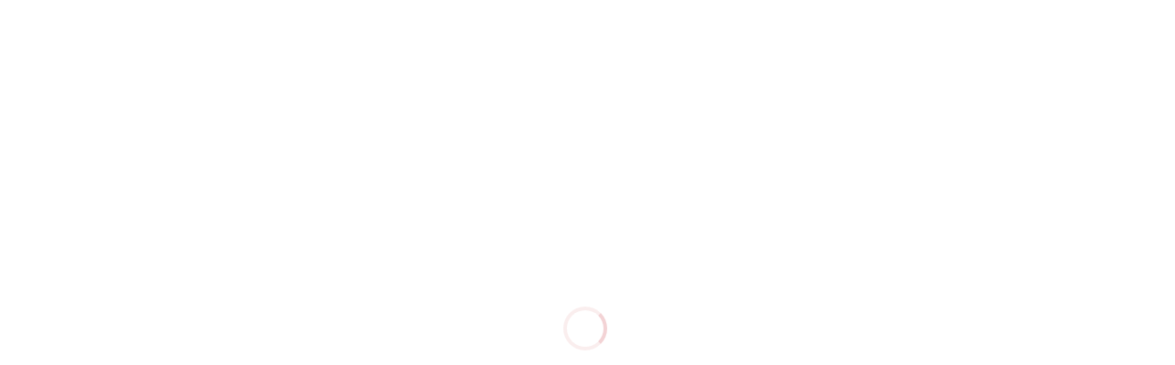

--- FILE ---
content_type: text/html; charset=UTF-8
request_url: https://villaseilern.at/wandern/
body_size: 69574
content:
<!doctype html><html lang="de" prefix="og: https://ogp.me/ns#"><head><script data-no-optimize="1">var litespeed_docref=sessionStorage.getItem("litespeed_docref");litespeed_docref&&(Object.defineProperty(document,"referrer",{get:function(){return litespeed_docref}}),sessionStorage.removeItem("litespeed_docref"));</script> <meta charset="UTF-8"><meta name="viewport" content="width=device-width, initial-scale=1"> <script data-no-defer="1" data-ezscrex="false" data-cfasync="false" data-pagespeed-no-defer data-cookieconsent="ignore">var ctPublicFunctions = {"_ajax_nonce":"166fb6d412","_rest_nonce":"349f2e4f95","_ajax_url":"\/wp-admin\/admin-ajax.php","_rest_url":"https:\/\/villaseilern.at\/wp-json\/","data__cookies_type":"none","data__ajax_type":"rest","text__wait_for_decoding":"Decoding the contact data, let us a few seconds to finish. Anti-Spam by CleanTalk","cookiePrefix":"","wprocket_detected":false}</script> <script data-no-defer="1" data-ezscrex="false" data-cfasync="false" data-pagespeed-no-defer data-cookieconsent="ignore">var ctPublic = {"_ajax_nonce":"166fb6d412","settings__forms__check_internal":"0","settings__forms__check_external":"0","settings__forms__search_test":"1","blog_home":"https:\/\/villaseilern.at\/","pixel__setting":"3","pixel__enabled":true,"pixel__url":"https:\/\/moderate3-v4.cleantalk.org\/pixel\/8ea0a45e2fdf6c17f4cb6faeb3ff0a9a.gif","data__email_check_before_post":"1","data__cookies_type":"none","data__key_is_ok":true,"data__visible_fields_required":true,"data__to_local_storage":{"apbct_cookies_test":"%7B%22cookies_names%22%3A%5B%22apbct_timestamp%22%2C%22apbct_site_landing_ts%22%5D%2C%22check_value%22%3A%223e9ae62bfc0ac0ae984d293199bc94d9%22%7D","apbct_site_landing_ts":"1766474505","apbct_urls":"{\"villaseilern.at\/ausflugsziele\/\":[1766474645],\"villaseilern.at\/gluecksplatze\/\":[1766474653],\"villaseilern.at\/salzkammergut-card\/\":[1766474658],\"villaseilern.at\/advent-im-salzkammergut\/\":[1766474662],\"villaseilern.at\/golf-im-salzkammergut\/\":[1766474667]}"},"wl_brandname":"Anti-Spam by CleanTalk","wl_brandname_short":"CleanTalk","ct_checkjs_key":"34720577149e2a50e614187ceb59dbf9d459da98c28c2230ede89741879006f1","emailEncoderPassKey":"fda119beeca9f723509c9a187b586b80"}</script> <title>Wandern | Villa Seilern Vital Resort</title><meta name="description" content="Majestätische Berge, herrliche Seen und atemberaubende Naturlandschaften – das erwartet Sie beim Wandern im Salzkammergut. Was gibt es Schöneres, als diese"/><meta name="robots" content="follow, index, max-snippet:-1, max-video-preview:-1, max-image-preview:large"/><link rel="canonical" href="https://villaseilern.at/wandern/" /><meta property="og:locale" content="de_DE" /><meta property="og:type" content="article" /><meta property="og:title" content="Wandern | Villa Seilern Vital Resort" /><meta property="og:description" content="Majestätische Berge, herrliche Seen und atemberaubende Naturlandschaften – das erwartet Sie beim Wandern im Salzkammergut. Was gibt es Schöneres, als diese" /><meta property="og:url" content="https://villaseilern.at/wandern/" /><meta property="og:site_name" content="Villa Seilern Vital Resort Bad Ischl" /><meta property="article:publisher" content="https://www.facebook.com/Villaseilern/" /><meta property="og:updated_time" content="2023-10-12T07:50:22+02:00" /><meta property="og:image" content="https://villaseilern.at/wp-content/uploads/2023/10/villa-seilern-social-media.png" /><meta property="og:image:secure_url" content="https://villaseilern.at/wp-content/uploads/2023/10/villa-seilern-social-media.png" /><meta property="og:image:width" content="1200" /><meta property="og:image:height" content="630" /><meta property="og:image:alt" content="Villa Seilern Vital Resort" /><meta property="og:image:type" content="image/png" /><meta property="article:published_time" content="2023-10-05T15:54:36+02:00" /><meta property="article:modified_time" content="2023-10-12T07:50:22+02:00" /><meta name="twitter:card" content="summary_large_image" /><meta name="twitter:title" content="Wandern | Villa Seilern Vital Resort" /><meta name="twitter:description" content="Majestätische Berge, herrliche Seen und atemberaubende Naturlandschaften – das erwartet Sie beim Wandern im Salzkammergut. Was gibt es Schöneres, als diese" /><meta name="twitter:site" content="@villaseilern" /><meta name="twitter:creator" content="@villaseilern" /><meta name="twitter:image" content="https://villaseilern.at/wp-content/uploads/2023/10/villa-seilern-social-media.png" /><meta name="twitter:label1" content="Lesedauer" /><meta name="twitter:data1" content="4 Minuten" /> <script type="application/ld+json" class="rank-math-schema-pro">{"@context":"https://schema.org","@graph":[{"@type":"Place","@id":"https://villaseilern.at/#place","geo":{"@type":"GeoCoordinates","latitude":"47.71210052665303","longitude":" 13.616116000000002"},"hasMap":"https://www.google.com/maps/search/?api=1&amp;query=47.71210052665303, 13.616116000000002","address":{"@type":"PostalAddress","streetAddress":"T\u00e4nzlgasse 11","addressLocality":"Bad Ischl","addressRegion":"Ober\u00f6sterreich","postalCode":"4820","addressCountry":"\u00d6sterreich"}},{"@type":"Organization","@id":"https://villaseilern.at/#organization","name":"Villa Seilern Vital Resort Bad Ischl","url":"https://villaseilern.at","sameAs":["https://www.facebook.com/Villaseilern/","https://twitter.com/villaseilern"],"email":"office@villaseilern.at","address":{"@type":"PostalAddress","streetAddress":"T\u00e4nzlgasse 11","addressLocality":"Bad Ischl","addressRegion":"Ober\u00f6sterreich","postalCode":"4820","addressCountry":"\u00d6sterreich"},"logo":{"@type":"ImageObject","@id":"https://villaseilern.at/#logo","url":"https://villaseilern.at/wp-content/uploads/2023/10/logo-google-villa-seilern-bad-ischl.jpg","contentUrl":"https://villaseilern.at/wp-content/uploads/2023/10/logo-google-villa-seilern-bad-ischl.jpg","caption":"Villa Seilern Vital Resort Bad Ischl","inLanguage":"de","width":"1080","height":"1080"},"contactPoint":[{"@type":"ContactPoint","telephone":"+43 (0) 6132 24132","contactType":"customer support"}],"location":{"@id":"https://villaseilern.at/#place"}},{"@type":"WebSite","@id":"https://villaseilern.at/#website","url":"https://villaseilern.at","name":"Villa Seilern Vital Resort Bad Ischl","alternateName":"Villa Seilern","publisher":{"@id":"https://villaseilern.at/#organization"},"inLanguage":"de"},{"@type":"ImageObject","@id":"https://villaseilern.at/wp-content/uploads/2023/10/villa-seilern-social-media.png","url":"https://villaseilern.at/wp-content/uploads/2023/10/villa-seilern-social-media.png","width":"1200","height":"630","caption":"Villa Seilern Vital Resort","inLanguage":"de"},{"@type":"WebPage","@id":"https://villaseilern.at/wandern/#webpage","url":"https://villaseilern.at/wandern/","name":"Wandern | Villa Seilern Vital Resort","datePublished":"2023-10-05T15:54:36+02:00","dateModified":"2023-10-12T07:50:22+02:00","isPartOf":{"@id":"https://villaseilern.at/#website"},"primaryImageOfPage":{"@id":"https://villaseilern.at/wp-content/uploads/2023/10/villa-seilern-social-media.png"},"inLanguage":"de"},{"@type":"Person","@id":"https://villaseilern.at/wandern/#author","name":"Villa Seilern","image":{"@type":"ImageObject","@id":"https://secure.gravatar.com/avatar/7decea5cf18987568973ebbe6d7919af00596e79f321300388479cd2edcf4aaa?s=96&amp;d=mm&amp;r=g","url":"https://secure.gravatar.com/avatar/7decea5cf18987568973ebbe6d7919af00596e79f321300388479cd2edcf4aaa?s=96&amp;d=mm&amp;r=g","caption":"Villa Seilern","inLanguage":"de"},"sameAs":["https://villaseilern.at"],"worksFor":{"@id":"https://villaseilern.at/#organization"}},{"@type":"Article","headline":"Wandern | Villa Seilern Vital Resort","datePublished":"2023-10-05T15:54:36+02:00","dateModified":"2023-10-12T07:50:22+02:00","author":{"@id":"https://villaseilern.at/wandern/#author","name":"Villa Seilern"},"publisher":{"@id":"https://villaseilern.at/#organization"},"description":"Majest\u00e4tische Berge, herrliche Seen und atemberaubende Naturlandschaften \u2013 das erwartet Sie beim Wandern im Salzkammergut. Was gibt es Sch\u00f6neres, als diese","name":"Wandern | Villa Seilern Vital Resort","@id":"https://villaseilern.at/wandern/#richSnippet","isPartOf":{"@id":"https://villaseilern.at/wandern/#webpage"},"image":{"@id":"https://villaseilern.at/wp-content/uploads/2023/10/villa-seilern-social-media.png"},"inLanguage":"de","mainEntityOfPage":{"@id":"https://villaseilern.at/wandern/#webpage"}}]}</script> <link rel='dns-prefetch' href='//moderate.cleantalk.org' /><link rel='dns-prefetch' href='//www.googletagmanager.com' /><link href='https://fonts.gstatic.com' crossorigin rel='preconnect' /><meta property="og:image" content="https://villaseilern.at/wp-content/uploads/2023/10/villa-seilern-social-media.png" /><meta name="twitter:image" content="https://villaseilern.at/wp-content/uploads/2023/10/villa-seilern-social-media.png" /><link rel="preconnect" href="https://fonts.gstatic.com/" crossorigin><link rel="preconnect" href="https://fonts.googleapis.com/" crossorigin><link rel="alternate" title="oEmbed (JSON)" type="application/json+oembed" href="https://villaseilern.at/wp-json/oembed/1.0/embed?url=https%3A%2F%2Fvillaseilern.at%2Fwandern%2F" /><link rel="alternate" title="oEmbed (XML)" type="text/xml+oembed" href="https://villaseilern.at/wp-json/oembed/1.0/embed?url=https%3A%2F%2Fvillaseilern.at%2Fwandern%2F&#038;format=xml" /><style id='wp-img-auto-sizes-contain-inline-css' type='text/css'>img:is([sizes=auto i],[sizes^="auto," i]){contain-intrinsic-size:3000px 1500px}
/*# sourceURL=wp-img-auto-sizes-contain-inline-css */</style><style id="litespeed-ccss">ol,ul{box-sizing:border-box}:root{--wp--preset--font-size--normal:16px;--wp--preset--font-size--huge:42px}.screen-reader-text{clip:rect(1px,1px,1px,1px);word-wrap:normal!important;border:0;-webkit-clip-path:inset(50%);clip-path:inset(50%);height:1px;margin:-1px;overflow:hidden;padding:0;position:absolute;width:1px}body{--wp--preset--color--black:#000;--wp--preset--color--cyan-bluish-gray:#abb8c3;--wp--preset--color--white:#fff;--wp--preset--color--pale-pink:#f78da7;--wp--preset--color--vivid-red:#cf2e2e;--wp--preset--color--luminous-vivid-orange:#ff6900;--wp--preset--color--luminous-vivid-amber:#fcb900;--wp--preset--color--light-green-cyan:#7bdcb5;--wp--preset--color--vivid-green-cyan:#00d084;--wp--preset--color--pale-cyan-blue:#8ed1fc;--wp--preset--color--vivid-cyan-blue:#0693e3;--wp--preset--color--vivid-purple:#9b51e0;--wp--preset--gradient--vivid-cyan-blue-to-vivid-purple:linear-gradient(135deg,rgba(6,147,227,1) 0%,#9b51e0 100%);--wp--preset--gradient--light-green-cyan-to-vivid-green-cyan:linear-gradient(135deg,#7adcb4 0%,#00d082 100%);--wp--preset--gradient--luminous-vivid-amber-to-luminous-vivid-orange:linear-gradient(135deg,rgba(252,185,0,1) 0%,rgba(255,105,0,1) 100%);--wp--preset--gradient--luminous-vivid-orange-to-vivid-red:linear-gradient(135deg,rgba(255,105,0,1) 0%,#cf2e2e 100%);--wp--preset--gradient--very-light-gray-to-cyan-bluish-gray:linear-gradient(135deg,#eee 0%,#a9b8c3 100%);--wp--preset--gradient--cool-to-warm-spectrum:linear-gradient(135deg,#4aeadc 0%,#9778d1 20%,#cf2aba 40%,#ee2c82 60%,#fb6962 80%,#fef84c 100%);--wp--preset--gradient--blush-light-purple:linear-gradient(135deg,#ffceec 0%,#9896f0 100%);--wp--preset--gradient--blush-bordeaux:linear-gradient(135deg,#fecda5 0%,#fe2d2d 50%,#6b003e 100%);--wp--preset--gradient--luminous-dusk:linear-gradient(135deg,#ffcb70 0%,#c751c0 50%,#4158d0 100%);--wp--preset--gradient--pale-ocean:linear-gradient(135deg,#fff5cb 0%,#b6e3d4 50%,#33a7b5 100%);--wp--preset--gradient--electric-grass:linear-gradient(135deg,#caf880 0%,#71ce7e 100%);--wp--preset--gradient--midnight:linear-gradient(135deg,#020381 0%,#2874fc 100%);--wp--preset--font-size--small:13px;--wp--preset--font-size--medium:20px;--wp--preset--font-size--large:36px;--wp--preset--font-size--x-large:42px;--wp--preset--spacing--20:.44rem;--wp--preset--spacing--30:.67rem;--wp--preset--spacing--40:1rem;--wp--preset--spacing--50:1.5rem;--wp--preset--spacing--60:2.25rem;--wp--preset--spacing--70:3.38rem;--wp--preset--spacing--80:5.06rem;--wp--preset--shadow--natural:6px 6px 9px rgba(0,0,0,.2);--wp--preset--shadow--deep:12px 12px 50px rgba(0,0,0,.4);--wp--preset--shadow--sharp:6px 6px 0px rgba(0,0,0,.2);--wp--preset--shadow--outlined:6px 6px 0px -3px rgba(255,255,255,1),6px 6px rgba(0,0,0,1);--wp--preset--shadow--crisp:6px 6px 0px rgba(0,0,0,1)}body{margin:0;--wp--style--global--content-size:650px;--wp--style--global--wide-size:1000px}body{padding-top:0;padding-right:0;padding-bottom:0;padding-left:0}body:not(.render) .pix-overlay-item{opacity:0!important}html:not(.render){background:#fff!important}.pix-page-loading-bg:after{content:" ";position:fixed;top:0;left:0;width:100vw;height:100vh;display:block;transform-style:flat;z-index:99999999999999999999;opacity:1;background:#fff!important}*,:after,:before{box-sizing:border-box}article,figure,header,main,nav,section{display:block}h1,h2,h3{margin-top:0;margin-bottom:.5rem}p{margin-top:0;margin-bottom:1rem}ol,ul{margin-top:0;margin-bottom:1rem}strong{font-weight:bolder}a{color:#007bff;text-decoration:none;background-color:transparent}figure{margin:0 0 1rem}img{vertical-align:middle;border-style:none}svg{overflow:hidden;vertical-align:middle}label{display:inline-block;margin-bottom:.5rem}button{border-radius:0}button,input{margin:0;font-family:inherit;font-size:inherit;line-height:inherit}button,input{overflow:visible}button{text-transform:none}[type=button],[type=submit],button{-webkit-appearance:button}[type=button]::-moz-focus-inner,[type=submit]::-moz-focus-inner,button::-moz-focus-inner{padding:0;border-style:none}[type=search]{outline-offset:-2px;-webkit-appearance:none}[type=search]::-webkit-search-decoration{-webkit-appearance:none}::-webkit-file-upload-button{font:inherit;-webkit-appearance:button}.h1,.h3,.h6,h1,h2,h3{margin-bottom:.5rem;font-weight:500;line-height:1.2}.h1,h1{font-size:2.5rem}h2{font-size:2rem}.h3,h3{font-size:1.75rem}.h6{font-size:1rem}.display-2{font-size:5.5rem;font-weight:300;line-height:1.2}.container,.container-xl{width:100%;padding-right:15px;padding-left:15px;margin-right:auto;margin-left:auto}@media (min-width:576px){.container{max-width:540px}}@media (min-width:768px){.container{max-width:720px}}@media (min-width:992px){.container{max-width:960px}}@media (min-width:1200px){.container,.container-xl{max-width:1140px}}.row{display:flex;flex-wrap:wrap;margin-right:-15px;margin-left:-15px}.col-12,.col-lg-12,.col-lg-6,.col-md-12{position:relative;width:100%;padding-right:15px;padding-left:15px}.col-12{flex:0 0 100%;max-width:100%}@media (min-width:768px){.col-md-12{flex:0 0 100%;max-width:100%}}@media (min-width:992px){.col-lg-6{flex:0 0 50%;max-width:50%}.col-lg-12{flex:0 0 100%;max-width:100%}}.btn{display:inline-block;font-weight:400;color:#212529;text-align:center;vertical-align:middle;background-color:transparent;border:1px solid transparent;padding:.375rem .75rem;font-size:1rem;line-height:1.5;border-radius:.25rem}.btn-primary{color:#fff;background-color:#007bff;border-color:#007bff}.btn-secondary{color:#fff;background-color:#6c757d;border-color:#6c757d}.btn-sm{padding:.25rem .5rem;font-size:.875rem;line-height:1.5;border-radius:.2rem}.collapse:not(.show){display:none}.dropdown{position:relative}.dropdown-toggle{white-space:nowrap}.dropdown-toggle:after{display:inline-block;margin-left:.255em;vertical-align:.255em;content:"";border-top:.3em solid;border-right:.3em solid transparent;border-bottom:0;border-left:.3em solid transparent}.dropdown-menu{position:absolute;top:100%;left:0;z-index:1000;display:none;float:left;min-width:10rem;padding:.5rem 0;margin:.125rem 0 0;font-size:1rem;color:#212529;text-align:left;list-style:none;background-color:#fff;background-clip:padding-box;border:1px solid rgba(0,0,0,.15);border-radius:.25rem}.dropdown-item{display:block;width:100%;padding:.25rem 1.5rem;clear:both;font-weight:400;color:#212529;text-align:inherit;white-space:nowrap;background-color:transparent;border:0}.nav-link{display:block;padding:.5rem 1rem}.navbar{position:relative;display:flex;flex-wrap:wrap;align-items:center;justify-content:space-between;padding:.5rem 1rem}.navbar .container{display:flex;flex-wrap:wrap;align-items:center;justify-content:space-between}.navbar-brand{display:inline-block;padding-top:.3125rem;padding-bottom:.3125rem;margin-right:1rem;font-size:1.25rem;line-height:inherit;white-space:nowrap}.navbar-nav{display:flex;flex-direction:column;padding-left:0;margin-bottom:0;list-style:none}.navbar-nav .nav-link{padding-right:0;padding-left:0}.navbar-nav .dropdown-menu{position:static;float:none}.navbar-collapse{flex-basis:100%;flex-grow:1;align-items:center}.navbar-toggler{padding:.25rem .75rem;font-size:1.25rem;line-height:1;background-color:transparent;border:1px solid transparent;border-radius:.25rem}@media (min-width:992px){.navbar-expand-lg{flex-flow:row nowrap;justify-content:flex-start}.navbar-expand-lg .navbar-nav{flex-direction:row}.navbar-expand-lg .navbar-nav .dropdown-menu{position:absolute}.navbar-expand-lg .navbar-nav .nav-link{padding-right:.5rem;padding-left:.5rem}.navbar-expand-lg .navbar-collapse{display:flex!important;flex-basis:auto}}.navbar-light .navbar-brand{color:rgba(0,0,0,.9)}.navbar-light .navbar-nav .nav-link{color:rgba(0,0,0,.5)}.navbar-light .navbar-toggler{color:rgba(0,0,0,.5);border-color:rgba(0,0,0,.1)}.breadcrumb{display:flex;flex-wrap:wrap;padding:.75rem 1rem;margin-bottom:1rem;list-style:none;background-color:#e9ecef;border-radius:.25rem}.breadcrumb-item{display:flex}.breadcrumb-item+.breadcrumb-item{padding-left:.5rem}.breadcrumb-item+.breadcrumb-item:before{display:inline-block;padding-right:.5rem;color:#6c757d;content:"/"}.breadcrumb-item.active{color:#6c757d}.media{display:flex;align-items:flex-start}.media-body{flex:1}.bg-white{background-color:#fff!important}.bg-transparent{background-color:transparent!important}.rounded-circle{border-radius:50%!important}.d-none{display:none!important}.d-inline-block{display:inline-block!important}.d-block{display:block!important}.d-flex{display:flex!important}.d-inline-flex{display:inline-flex!important}@media (min-width:768px){.d-md-flex{display:flex!important}}@media (min-width:992px){.d-lg-flex{display:flex!important}}.justify-content-start{justify-content:flex-start!important}.justify-content-end{justify-content:flex-end!important}.justify-content-center{justify-content:center!important}.justify-content-between{justify-content:space-between!important}.align-items-end{align-items:flex-end!important}.align-items-center{align-items:center!important}.align-items-stretch{align-items:stretch!important}.align-self-center{align-self:center!important}.align-self-stretch{align-self:stretch!important}.overflow-hidden{overflow:hidden!important}.position-relative{position:relative!important}.position-absolute{position:absolute!important}@supports (position:sticky){.sticky-top{position:sticky;top:0;z-index:1020}}.sr-only{position:absolute;width:1px;height:1px;padding:0;margin:-1px;overflow:hidden;clip:rect(0,0,0,0);white-space:nowrap;border:0}.shadow{box-shadow:0 .5rem 1rem rgba(0,0,0,.15)!important}.w-100{width:100%!important}.h-100{height:100%!important}.m-0{margin:0!important}.my-0{margin-top:0!important}.mr-0{margin-right:0!important}.mb-0,.my-0{margin-bottom:0!important}.my-2{margin-top:.5rem!important}.mr-2,.mx-2{margin-right:.5rem!important}.mb-2,.my-2{margin-bottom:.5rem!important}.ml-2,.mx-2{margin-left:.5rem!important}.p-0{padding:0!important}.py-0{padding-top:0!important}.px-0{padding-right:0!important}.pb-0,.py-0{padding-bottom:0!important}.px-0{padding-left:0!important}.pb-2{padding-bottom:.5rem!important}.pt-5{padding-top:3rem!important}@media (min-width:768px){.py-md-0{padding-top:0!important}.py-md-0{padding-bottom:0!important}}.text-left{text-align:left!important}.text-right{text-align:right!important}.text-center{text-align:center!important}.font-weight-bold{font-weight:700!important}.text-white{color:#fff!important}.vc_row:after,.vc_row:before{content:" ";display:table}.vc_row:after{clear:both}.vc_column_container{width:100%}.vc_row{margin-left:-15px;margin-right:-15px}.vc_col-sm-12,.vc_col-sm-6{position:relative;min-height:1px;padding-left:15px;padding-right:15px;box-sizing:border-box}@media (min-width:768px){.vc_col-sm-12,.vc_col-sm-6{float:left}.vc_col-sm-12{width:100%}.vc_col-sm-6{width:50%}}#content .wpb_text_column :last-child,#content .wpb_text_column p:last-child,.wpb_text_column :last-child,.wpb_text_column p:last-child{margin-bottom:0}.wpb_content_element{margin-bottom:35px}.wpb-content-wrapper{margin:0;padding:0;border:none;overflow:unset;display:block}.vc_row.vc_row-flex{box-sizing:border-box;display:flex;flex-wrap:wrap}.vc_row.vc_row-flex>.vc_column_container{display:flex}.vc_row.vc_row-flex>.vc_column_container>.vc_column-inner{flex-grow:1;display:flex;flex-direction:column;z-index:1}@media (-ms-high-contrast:active),(-ms-high-contrast:none){.vc_row.vc_row-flex>.vc_column_container>.vc_column-inner>*{min-height:1em}}.vc_row.vc_row-flex:after,.vc_row.vc_row-flex:before{display:none}.vc_row.vc_row-o-equal-height>.vc_column_container{align-items:stretch}.vc_column-inner:after,.vc_column-inner:before{content:" ";display:table}.vc_column-inner:after{clear:both}.vc_row.vc_column-gap-10{margin-left:-20px;margin-right:-20px}.vc_row.vc_column-gap-10>.vc_column_container{padding:5px}.vc_column_container{padding-left:0;padding-right:0}.vc_column_container>.vc_column-inner{box-sizing:border-box;padding-left:15px;padding-right:15px;width:100%}.vc_row.vc_row-o-equal-height>.vc_column_container{align-items:stretch}.wpb_single_image img{height:auto;max-width:100%;vertical-align:top}.wpb_single_image .vc_single_image-wrapper{display:inline-block;vertical-align:top;max-width:100%}.wpb_single_image.vc_align_center{text-align:center}.wpb_single_image .vc_figure{display:inline-block;vertical-align:top;margin:0;max-width:100%}.wpb_animate_when_almost_visible{opacity:0}.wpb_animate_when_almost_visible:not(.wpb_start_animation){animation:none}[class*=" pixicon-"],[class^=pixicon-]{font-family:pixicon!important;speak:never;font-style:normal;font-weight:400;font-variant:normal;text-transform:none;line-height:1;-webkit-font-smoothing:antialiased;-moz-osx-font-smoothing:grayscale}.pixicon-map-pin-1-circle:before{content:"\e918"}.pixicon-angle-right:before{content:"\f12b"}.pixicon-angle-up:before{content:"\f12c"}.pixicon-close-circle:before{content:"\f155"}.pixicon-search:before{content:"\f1a9"}.pixicon-key-3:before{content:"\ee49"}.pixicon-email-open-2:before{content:"\eb03"}.pixicon-phone:before{content:"\eb8f"}.pix-mr-5{margin-right:5px!important}.pix-py-5{padding-top:5px!important}.pix-py-5{padding-bottom:5px!important}.pix-py-10{padding-top:10px!important}.pix-py-10{padding-bottom:10px!important}.pix-p-20{padding:20px!important}.bg-gray-1{background-color:#f8f9fa!important}.bg-gray-2{background-color:#e9ecef!important}.bg-white{background-color:#fff!important}.bg-dark-opacity-4{background-color:rgba(0,0,0,.4)!important}.pix-opacity-10{opacity:1!important}.bg-white{background-color:#fff!important}.bg-transparent{background-color:transparent!important}.text-white{color:#fff!important}.text-white{color:#fff!important}:root{--text-gray-1:#f8f9fa;--text-gray-1-light:rgba(255,255,255,.15);--text-gray-2:#e9ecef;--text-gray-2-light:rgba(255,255,255,.15);--text-gray-3:#dee2e6;--text-gray-3-light:rgba(255,255,255,.15);--text-gray-4:#ced4da;--text-gray-4-light:rgba(255,255,255,.15);--text-gray-5:#adb5bd;--text-gray-5-light:rgba(230,232,234,.15);--text-gray-6:#6c757d;--text-gray-6-light:rgba(161,168,174,.15);--text-gray-7:#495057;--text-gray-7-light:rgba(120,131,142,.15);--text-gray-8:#343a40;--text-gray-8-light:rgba(98,109,120,.15);--text-gray-9:#212529;--text-gray-9-light:rgba(78,88,98,.15);--text-primary:#c1272d;--text-primary-light:rgba(225,109,113,.15);--text-secondary:#912029;--text-secondary-light:rgba(213,66,78,.15);--text-green:#4ed199;--text-green-light:rgba(159,230,200,.15);--text-cyan:#0dd3ff;--text-cyan-light:rgba(115,230,255,.15);--text-yellow:#ffc168;--text-yellow-light:rgba(255,235,206,.15);--text-orange:#f90;--text-orange-light:rgba(255,194,102,.15);--text-red:#c1272d;--text-red-light:rgba(225,109,113,.15);--text-blue:#1274e7;--text-blue-light:rgba(107,170,244,.15);--text-brown:#b4a996;--text-brown-light:rgba(223,218,210,.15);--text-purple:#4b19f7;--text-purple-light:rgba(152,124,250,.15);--text-white:#fff;--text-white-light:rgba(255,255,255,.15);--text-black:#000;--text-black-light:rgba(51,51,51,.15);--text-dark-opacity-05:rgba(0,0,0,.05);--text-light-opacity-05:rgba(255,255,255,.05);--text-dark-opacity-0:rgba(0,0,0,0);--text-light-opacity-0:rgba(255,255,255,0);--text-dark-opacity-1:rgba(0,0,0,.1);--text-light-opacity-1:rgba(255,255,255,.1);--text-dark-opacity-2:rgba(0,0,0,.2);--text-light-opacity-2:rgba(255,255,255,.2);--text-dark-opacity-3:rgba(0,0,0,.3);--text-light-opacity-3:rgba(255,255,255,.3);--text-dark-opacity-4:rgba(0,0,0,.4);--text-light-opacity-4:rgba(255,255,255,.4);--text-dark-opacity-5:rgba(0,0,0,.5);--text-light-opacity-5:rgba(255,255,255,.5);--text-dark-opacity-6:rgba(0,0,0,.6);--text-light-opacity-6:rgba(255,255,255,.6);--text-dark-opacity-7:rgba(0,0,0,.7);--text-light-opacity-7:rgba(255,255,255,.7);--text-dark-opacity-8:rgba(0,0,0,.8);--text-light-opacity-8:rgba(255,255,255,.8);--text-dark-opacity-9:rgba(0,0,0,.9);--text-light-opacity-9:rgba(255,255,255,.9);--text-dark-opacity-10:#000;--text-light-opacity-10:#fff;--text-body-default:#161616;--text-heading-default:#c1272d;--text-transparent:transparent;--pix-body-font:Poppins;--pix-heading-font:Outfit;--text-gradient-primary:linear-gradient(to right,#c1272d,#912029,#6b171d);--text-gradient-primary-light:linear-gradient(to right,rgba(225,109,113,.15),rgba(213,66,78,.15),rgba(191,41,52,.15))}.text-dark-opacity-4{color:rgba(0,0,0,.4)!important}.text-light-opacity-5{color:rgba(255,255,255,.5)!important}.text-light-opacity-7{color:rgba(255,255,255,.7)!important}.shadow,.shadow-hover{-webkit-backface-visibility:hidden;backface-visibility:hidden}.shadow{box-shadow:0 .125rem .375rem rgba(0,0,0,.05),0 .5rem 1.2rem rgba(0,0,0,.1)!important}body{letter-spacing:.01rem;font-weight:300;font-family:var(--pix-body-font),sans-serif!important;-webkit-font-smoothing:antialiased;text-rendering:optimizeLegibility;-moz-osx-font-smoothing:grayscale;font-feature-settings:'liga';-webkit-text-size-adjust:100%;font-display:swap}.body-font{font-family:var(--pix-body-font),sans-serif!important;letter-spacing:.01rem}.secondary-font,.heading-font{font-family:var(--pix-heading-font),sans-serif!important;letter-spacing:.01rem}h1,.h1{font-size:3.3rem}h2{font-size:3rem}h3,.h3{font-size:2.25rem}.h6{font-size:1.125rem}h1,h2,h3,.h1,.h3,.h6,.heading-font,.secondary-font{font-weight:300!important}a{color:#c1272d}.display-2{font-size:5.5rem;font-weight:300;line-height:1.25}@media screen and (max-width:992px){h1,.h1{font-size:1.98rem}h2{font-size:1.8rem}h3,.h3{font-size:1.4625rem}.h6{font-size:1.06875rem}.display-2{font-size:3.3rem;line-height:1.1}}.breadcrumb{display:flex;flex-wrap:wrap;padding:.55rem 1rem;margin-bottom:1rem;list-style:none;background-color:transparent;font-weight:700;border-radius:4px}.breadcrumb-item+.breadcrumb-item{padding-left:.5rem}.breadcrumb-item+.breadcrumb-item:before{display:none}.breadcrumb-item.active{color:#6c757d}input:-webkit-autofill{outline:none;border:0 solid transparent;background-color:#fff}input:-webkit-autofill{border:0 solid transparent}.dropdown-menu{border-radius:5px;border:0;position:relative;border-radius:4px;box-shadow:0px 1px 8px rgba(0,0,0,.05)}.dropdown-menu:after{content:"";position:absolute;border-radius:4px;z-index:-1;top:0;left:0;width:100%;height:100%}.dropdown-menu:after{box-shadow:0px 15px 20px rgba(0,0,0,.15)}.dropdown-menu a:last-child{border-bottom-right-radius:5px;border-bottom-left-radius:5px}.dropdown-menu a:first-child{border-top-left-radius:5px;border-top-right-radius:5px}.dropdown-item{padding:.6rem 1.8rem}.nav-item-display{display:flex}.pix-header-mobile .navbar-toggler.hamburger{display:flex}.pix-header-mobile .collapse:not(.show){display:none!important}.pix-header-mobile .nav-item-display{display:list-item}@media (max-width:991px){.navbar-nav.nav-style-megamenu .d-lg-flex{display:block!important}}@media (min-width:992px){.navbar.navbar-hover-drop .dropdown .dropdown-menu{display:block!important;visibility:hidden;overflow:hidden;height:0}}.submenu-box,.submenu-box *{backface-visibility:hidden!important;-webkit-backface-visibility:hidden!important}.btn{display:inline-block;font-weight:300;color:#161616;text-align:center;vertical-align:middle;background-color:transparent;border:0 solid transparent;margin-right:10px;padding:.5625rem 1.125rem;font-size:.875rem;line-height:1.8;border-radius:4px;line-break:normal}.btn i{line-height:1.8;top:-.0625rem;position:relative}.btn:before{border-radius:4px}.btn i{position:relative;vertical-align:middle!important;font-weight:400!important}.btn-primary,.btn-secondary{color:var(--pix-btn-color);box-shadow:none;text-shadow:0px}.btn-primary{--pix-btn-color:#fff;background-color:#c1272d}.btn-secondary{--pix-btn-color:#fff;background-color:#912029}.btn-sm{padding:.375rem .875rem;font-size:.75rem;line-height:1.3;border-radius:.2rem}.btn-sm i{line-height:1.3;top:-.0535714286rem;position:relative}.btn-sm:before{border-radius:.2rem}html{font-family:var(--pix-body-font),sans-serif!important;line-height:1.15;-webkit-text-size-adjust:100%;overflow-x:hidden;width:100%}body{margin:0;font-size:1rem;font-weight:300;line-height:1.8;color:#161616;text-align:left;background-color:#fff;width:100%;min-height:100vh;min-height:-webkit-fill-available}strong,.font-weight-bold{font-weight:700!important}.text-body-default{color:#161616!important}.text-heading-default{color:#c1272d!important}h1,h2,h3{line-height:1.28}h1{line-height:3.3rem}.h1,.h3,.h6,h1,h2,h3{margin-top:0;margin-bottom:0;font-family:var(--pix-heading-font),sans-serif;letter-spacing:.01rem}.h1:not(.elementor-heading-title),.h3:not(.elementor-heading-title),.h6:not(.elementor-heading-title),h1:not(.elementor-heading-title),h2:not(.elementor-heading-title),h3:not(.elementor-heading-title){color:#c1272d}p{margin-top:0;margin-bottom:1rem;color:#161616}.text-20{font-size:20px;line-height:32px}.text-18{font-size:18px;line-height:26px}.text-sm{font-size:14px!important}.line-height-1{line-height:1rem}@-webkit-keyframes pix-loading-rotate{0%{transform:rotate(0)}100%{transform:rotate(360deg)}}@keyframes pix-loading-rotate{0%{transform:rotate(0)}100%{transform:rotate(360deg)}}.pix-loading-circ-path{height:48px!important;width:48px!important;color:rgba(193,39,45,.08);position:fixed!important;top:50%!important;left:50%!important;display:inline-block!important;border:4px solid;border-radius:50%!important;border-right-color:rgba(193,39,45,.2);margin-top:-24px!important;margin-left:-24px!important;transform:rotate(0);-webkit-animation:pix-loading-rotate 1s ease-in-out infinite!important;animation:pix-loading-rotate 1s ease-in-out infinite!important;z-index:1000000000000000000000;box-sizing:border-box!important;will-change:transform}:root{--pix-container-width:1140px}:root{--pix-container-width:1300px}@media (min-width:1200px){.container{max-width:1300px!important}}.container-xl{max-width:1300px!important}.collapse:not(.show){display:none}.hamburger{padding:5px;display:inline-block;font:inherit;color:inherit;text-transform:none;background-color:transparent;border:0;margin:0;overflow:visible}.hamburger-box{width:30px;height:24px;display:inline-block;position:relative}.hamburger-inner{display:block;top:50%;margin-top:-2px}.hamburger-inner,.hamburger-inner:after,.hamburger-inner .hamburger-inner-before,.hamburger-inner .hamburger-inner-after{width:30px;height:4px;border-radius:4px;position:absolute}.hamburger-inner:after,.hamburger-inner .hamburger-inner-before,.hamburger-inner .hamburger-inner-after{content:'';display:block}.hamburger-inner:after{background:inherit}.hamburger-inner .hamburger-inner-before{top:-10px}.hamburger-inner .hamburger-inner-after{bottom:-10px}.hamburger--spin:not(.is-active) .hamburger-inner-after{bottom:-10px}.animate-in{-webkit-font-smoothing:antialiased;-moz-osx-font-smoothing:grayscale}.animate-in{visibility:hidden!important;opacity:0!important;will-change:transform,opacity}[data-anim-type=fade-in-right]{transform:translateX(20px)}[data-anim-type=fade-in-left]{transform:translateX(-20px)}[data-anim-type=fade-in],[data-anim-type=fade-in-right],[data-anim-type=fade-in-left]{visibility:visible!important;transform-style:flat}[data-anim-type=fade-in]:not(.animated),[data-anim-type=fade-in-right]:not(.animated),[data-anim-type=fade-in-left]:not(.animated){opacity:0}[data-anim-type=pix-sliding-text]{will-change:auto!important}[data-anim-type=pix-sliding-text].animate-in{will-change:auto}[data-anim-type=pix-sliding-text] .pix-sliding-item{display:inline-block;-webkit-animation:none;animation:none;visibility:visible!important;transform-style:flat;-webkit-backface-visibility:visible;backface-visibility:visible;transform:translateY(1.4em);padding:10px 0;margin:-10px 0;overflow:visible}[data-anim-type=pix-sliding-text]:not(.animated) .pix-sliding-item{opacity:0;will-change:auto}[data-anim-type=pix-sliding-text] .slide-in-container{white-space:nowrap}.slide-in-container{overflow-y:hidden;display:inline-block!important;vertical-align:middle;position:relative;padding:.1em 1em;margin:-.1em -1em}.pix-hover-item .pix-hover-right{position:relative;display:inline-block;padding-left:0}.pix-hover-item .pix-img-scale{transform:scale(1)}.pix-hover-item .pix-img-scale{-webkit-backface-visibility:hidden;backface-visibility:hidden;will-change:opacity,transform}.pix-search{padding-bottom:20%}.pix-search .search-note{color:rgba(255,255,255,.5)}.pix-search .pix-search-close{position:absolute;top:15px;right:15px;display:inline-block;z-index:99;opacity:.6;font-size:30px;transform:none;transform-origin:center}.pix-search .search-bar{position:relative;display:inline-block;position:relative;background:#fff;z-index:9999999999999;width:100%;padding:5px 15px;border-radius:5px;box-shadow:none}.pix-search .search-bar .pix-search-form{margin-bottom:0}.pix-search .search-bar .pix-search-submit{background:0 0;outline:none;border:0;margin-right:15px;font-size:30px;line-height:25px}.pix-search .search-bar .pix-search-input{width:100%;outline:none;border:0;box-sizing:border-box;padding:5px;font-size:30px}@media (max-width:991px){.pix-main-intro .container{padding-top:80px!important;padding-bottom:100px!important}}.navbar .dropdown-menu div[class*=col]{padding:0;margin-bottom:0}@media (min-width:992px){.dropdown-menu{padding:0}.pix-main-menu .nav-style-megamenu>li.nav-item{position:relative}.pix-main-menu .nav-style-megamenu>li.nav-item .dropdown-menu{top:88%}.pix-main-menu .nav-style-megamenu>li.nav-item .dropdown-menu .submenu-box{background:#fff;transform:translateY(30px);border-radius:6px;opacity:0;border:0 solid rgba(0,0,0,0);margin-top:25px}.pix-main-menu .nav-style-megamenu>li.nav-item .dropdown-menu .submenu-box .container{border-radius:6px;padding:0 15px}.pix-main-menu .nav-style-megamenu>li.nav-item .dropdown-menu .submenu-box .container .row{margin:0}.navbar .pix-secondary-nav-line .nav-style-megamenu>li.nav-item .nav-link span:after{background:#912029!important}.nav-style-megamenu>li.nav-item{position:relative;padding:0 10px}.nav-style-megamenu>li.nav-item .dropdown-menu{margin-top:0;opacity:0;min-width:240px}.nav-style-megamenu>li.nav-item .dropdown-menu .dropdown-item{padding:10px 20px}.nav-style-megamenu>li.nav-item .dropdown-menu .container{margin:0!important;padding:0!important}.nav-style-megamenu>li.nav-item.mega-item{position:inherit}.nav-style-megamenu>li.nav-item.mega-item .dropdown-menu{top:78%}.nav-style-megamenu>li.nav-item .nav-link{position:relative}.nav-style-megamenu>li.nav-item .nav-link:after{display:none}.nav-style-megamenu>li.nav-item .nav-link span{position:relative}.nav-style-megamenu>li.nav-item .nav-link span:after{content:' ';position:absolute;background:linear-gradient(to right,#c1272d,#6b171d) fixed!important;top:100%;margin-top:4px;border-radius:3px;left:0;width:100%;height:3px;transform:scaleX(0);transform-origin:right center;box-sizing:border-box;display:block}.nav-style-megamenu>li.nav-item .dropdown-menu{width:100%;max-width:1200px;background:0 0}.nav-style-megamenu>li.nav-item .dropdown-menu .submenu-box{background:#fff;transform:translateY(30px);border-radius:6px;opacity:0;border:0 solid rgba(0,0,0,0);margin-top:5px}.nav-style-megamenu>li.nav-item .dropdown-menu .submenu-box .container{border-radius:6px;padding:0 15px}.nav-style-megamenu>li.nav-item .dropdown-menu .submenu-box .container .row{margin:0}.nav-style-megamenu>li.nav-item .dropdown-menu .submenu-box:after{content:'';position:absolute;border-radius:6px;z-index:-1;top:0;left:0;width:100%;height:100%;box-shadow:0 .25rem .5rem rgba(0,0,0,.05),0 1.5rem 2.2rem rgba(0,0,0,.1)!important}.nav-style-megamenu>li.nav-item .dropdown-menu a{border-radius:0;font-size:14px;padding:0 15px}.nav-style-megamenu>li.nav-item .dropdown-menu .mega-col-title{padding:10px 20px}.nav-style-megamenu>li.nav-item .container{padding:0}}@media screen and (min-width:992px){.mega-item.pix-mega-style-md{position:relative!important}.mega-item.pix-mega-style-md>.dropdown-menu{width:600px!important;max-width:100%;left:auto;top:88%!important}.mega-item.pix-mega-style-lg{position:relative!important}.mega-item.pix-mega-style-lg>.dropdown-menu{width:800px!important;max-width:100%;left:auto;top:88%!important}}.pix-intro-1{position:relative}.pix-intro-1:not(section){width:100%;display:inline-block}.pix-intro-1 .pix-intro-img{position:absolute;opacity:.9999;left:0;overflow:hidden;width:100%;height:100%;display:inline-block;box-sizing:border-box}.pix-intro-1 .pix-intro-img img{top:0;left:0;width:100%;height:100%;-o-object-fit:cover;object-fit:cover;transform:scale(1.4);z-index:10}body:not(.pix-padding-style) .pix-intro-1 .pix-intro-img img{left:0!important}.pix-header{left:0}.pix-header .navbar-brand{margin-right:0;max-width:100%;float:left}.pix-header .navbar-brand img{max-width:100%;float:left}.pix-header .pix-logo-scroll:not(.pix-logo){display:none}.pix-header .dropdown-menu,.pix-header .dropdown-menu:after{box-shadow:none!important;border:0;margin-top:0}.pix-header .mega-item .dropdown-menu{border-radius:6px}.pix-header .submenu-box .container{max-width:100%;transform:translateZ(0)}.pix-header-mobile:not(.pix-mobile-sticky) .pix-logo-scroll:not(.pix-logo){display:none}.pix-header-transparent .pix-header{z-index:99999;top:0;width:100%}.pix-topbar-normal{width:100%;left:0}.pix-topbar-normal .row{margin:0}.pix-topbar-normal .column{padding-left:0!important;padding-right:0!important}.pix-header-normal{width:100%;left:0;padding:0}.pix-header-normal .navbar{padding-left:0!important;padding-right:0!important}.pix-header-transparent .navbar{padding-left:0!important;padding-right:0!important}.dropdown-item .pix-dropdown-title,.dropdown-item .pix-dropdown-title:after{white-space:normal}.dropdown-item .pix-dropdown-title,.dropdown-item .pix-dropdown-title:after,.dropdown-item:after{color:#161616!important}@media (max-width:991px){.pix-header-desktop{display:none!important}}@media (min-width:992px){.pix-header-mobile{display:none!important}}.pix-dropdown-padding{padding:20px!important}.pix-dropdown-padding .dropdown-item{border-radius:4px!important}.pix-header-min-height{min-height:40px}.nav-item.dropdown.mega-item .col-lg-6{display:flex;flex-flow:column}.pix-menu-box{display:flex;height:auto}.pix-menu-box .pix-menu-box-inner img{height:100%!important}.pix-menu-box .pix-box-title{z-index:1000!important;max-width:200px;padding-right:10px}.pix-menu-box .pix-box-text{z-index:1000!important;max-width:200px;margin-right:20px}.pix-menu-box .pix-box-link{z-index:1000!important;padding-left:0!important}.pix-menu-box .pix-box-link i.pixicon-angle-right{position:relative;top:1px}.col-lg-6 .pix-menu-box.pix-menu-full-height{height:100%}.col-lg-6 .pix-menu-box .pix-box-container{display:inline-block!important;position:relative;z-index:1000!important;width:100%}.col-lg-6 .pix-menu-box .pix-box-container .pix-box-title{z-index:1000!important;width:100%}.col-lg-6 .pix-menu-box .pix-box-container .pix-box-text{z-index:1000!important;display:block;width:100%;margin-right:20px}.col-lg-6 .pix-menu-box .pix-box-container .pix-box-link{z-index:1000!important;display:inline-block;padding-left:0!important}@media (max-width:992px){.pix-menu-box .pix-box-container{z-index:1000!important}.pix-menu-box .pix-box-container .pix-box-title{z-index:1000!important;width:100%;display:block}.pix-menu-box .pix-box-container .pix-box-text{z-index:1000!important;display:block;width:100%}}@media (min-width:992px){.pix-menu-line-right{border-right:1px solid rgba(22,22,22,.15)}}@media (min-width:992px) and (max-width:1200px){.pix-topbar .pixicon-phone,.pix-topbar .pixicon-map-pin-1-circle{display:none!important}.pix-header .dropdown-toggle.nav-link,.pix-header .navbar-expand-lg .navbar-nav .nav-link{padding-left:0!important;padding-right:0!important}}.dropdown-menu .submenu-box .container .menu-item a{border-radius:0}.dropdown-menu .submenu-box .container .menu-item:first-child a{border-top-left-radius:5px;border-top-right-radius:5px}.dropdown-menu .submenu-box .container .menu-item:last-child a{border-bottom-right-radius:5px;border-bottom-left-radius:5px}@media (min-width:992px){.pix-header .nav-link.dropdown-toggle:after{display:none!important}}.pix-header-mobile{clear:both}.pix-header-mobile a{outline:none!important}.pix-header-mobile .mega-col-title{padding-bottom:15px}.pix-header-mobile .dropdown-toggle:after{display:inline-block!important;content:""!important;font-family:'pixicon'!important;border:0!important;padding-left:10px;position:relative;top:6px}.pix-header-mobile nav .dropdown-menu{position:relative!important}.pix-header-mobile nav .dropdown-menu>.submenu-box>.container{padding:0}.pix-header-mobile nav .dropdown-menu>.submenu-box>.container>.row{display:contents}.pix-header-mobile nav .dropdown-menu .pix-dropdown-title{font-size:14px!important}.pix-header-mobile .menu-item>.nav-link{padding-top:10px;padding-bottom:10px}.pix-header-mobile .navbar-nav>li>.dropdown-menu{padding:0;overflow:hidden!important}.pix-header-mobile .navbar-nav>li>.dropdown-menu .menu-item .dropdown-item{padding:10px 15px!important}.pix-dropdown-title{white-space:normal!important}.pix-header-icon-style{position:relative;top:0}header.pix-header-mobile{float:left}.pix-header-mobile .container .col-12>*{vertical-align:middle}.pix-header-desktop{clear:both}nav .collapse{height:auto}.collapse.navbar-collapse{overflow:visible}.pix-header-mobile .collapse.navbar-collapse{width:100%}#mobile_head .navbar-nav{max-height:80vh;overflow-y:auto}.pix-dark .text-body-default{color:rgba(255,255,255,.7)!important}.pix-dark .text-heading-default{color:#fff!important}.pix-bg-image{position:absolute;-o-object-fit:cover;object-fit:cover;top:0;left:0;width:100%;height:100%}.pix-img-overlay{z-index:2;position:relative;display:inline-block}.vc_row{position:relative}.vc_row_visible{overflow:visible!important}.vc_row-o-equal-height .wpb_wrapper{height:100%}.wpb_column.vc_column_container{z-index:30}.vc_column-inner,.wpb_wrapper{position:relative}@media (max-width:768px){.wpb_column.vc_column_container:not(.vc_hidden-sm):not(.vc_hidden-xs){display:inline-block!important}}body:not(.render) .search-bar.pix-overlay-item{opacity:0!important}@media (max-width:920px){article figure{max-width:100%}}article img{height:auto}article figure:not(.wp-block-embed-twitter):not(.wp-block-gallery){display:inline-block}.pix-main-intro h1 span{-ms-word-wrap:break-word;word-wrap:break-word;max-width:100%}.container>.row{clear:both}.sticky-top{position:-webkit-sticky;position:sticky}#masthead:not(.sticky-top):not(.is-scroll){position:relative;top:0}a[href^=tel]{text-decoration:inherit}.pix-header-mobile .navbar-collapse{max-height:70vh;overflow:auto}@media screen and (max-width:991px){body{overflow:clip}}@media screen and (max-width:540px){body{overflow:hidden}}.site-content{clear:both}.site-content,.pix-main-intro,.pix-topbar{z-index:2;position:relative}.pix-header-mobile{z-index:3;position:relative}header.pix-header-mobile{z-index:4}.pix-topbar.pix-header-mobile{z-index:5}.jarallax{position:relative;z-index:0}.jarallax>.jarallax-img{position:absolute;-o-object-fit:cover;object-fit:cover;top:0;left:0;width:100%;height:100%;z-index:-1}@media (max-width:991px){.pix-main-intro-placeholder{clear:both}}html{box-sizing:border-box}img{border-style:none}button,input{overflow:visible}button{text-transform:none}button,[type=button],[type=submit]{-webkit-appearance:button}button::-moz-focus-inner,[type=button]::-moz-focus-inner,[type=submit]::-moz-focus-inner{border-style:none;padding:0}::-webkit-file-upload-button{-webkit-appearance:button;font:inherit}i{font-style:italic}*,*:before,*:after{box-sizing:inherit}ul{list-style:none}ol{list-style:decimal}img{max-width:100%}figure{margin:1em 0}.screen-reader-text{border:0;clip:rect(1px,1px,1px,1px);-webkit-clip-path:inset(50%);clip-path:inset(50%);height:1px;margin:-1px;overflow:hidden;padding:0;position:absolute!important;width:1px;word-wrap:normal!important}.pix-intro-container{padding-top:50px;padding-bottom:35px}@keyframes zoomIn{0%{opacity:0;transform:scale3d(.3,.3,.3)}50%{opacity:1}}.zoomIn{animation-name:zoomIn}.back_to_top{width:50px;height:50px;position:fixed;bottom:0;transform:translateY(30px);right:30px;display:inline-block;text-align:center;opacity:0;z-index:99999;margin-bottom:constant(safe-area-inset-bottom);margin-bottom:env(safe-area-inset-bottom)}.back_to_top i{line-height:50px;font-size:30px;display:inline-block;position:relative}h2{line-height:1.1;font-size:2rem;margin-bottom:12px}li{padding-left:10px}ul{padding-left:11px}h3{margin-bottom:20px}::marker{color:#c1272d;content:"✓";margin-right:10px}.pix-logo-scroll{height:60px!important}body{text-rendering:optimizeLegibility;-moz-osx-font-smoothing:grayscale;-webkit-font-smoothing:antialiased}@media only screen and (max-width:600px){h1.mb-32{line-height:2rem!important}}h3.smallerheadingh3{font-size:24px}.secondary-font{font-weight:300!important}.breadcrumb{font-weight:100;font-size:14px;letter-spacing:1px;font-family:'Poppins'}.breadcrumb li{padding-left:0}.text-light-opacity-7{color:#fff!important}html{scroll-padding-top:100px}.pix-main-menu .nav-style-megamenu>li.nav-item{align-self:auto!important}.btn{letter-spacing:2px}</style><link rel="preload" data-asynced="1" data-optimized="2" as="style" onload="this.onload=null;this.rel='stylesheet'" href="https://villaseilern.at/wp-content/litespeed/ucss/6fd1b2a146220012a6f020cebdc15b23.css?ver=dd0c9" /><script data-optimized="1" type="litespeed/javascript" data-src="https://villaseilern.at/wp-content/plugins/litespeed-cache/assets/js/css_async.min.js"></script> <style id='global-styles-inline-css' type='text/css'>:root{--wp--preset--aspect-ratio--square: 1;--wp--preset--aspect-ratio--4-3: 4/3;--wp--preset--aspect-ratio--3-4: 3/4;--wp--preset--aspect-ratio--3-2: 3/2;--wp--preset--aspect-ratio--2-3: 2/3;--wp--preset--aspect-ratio--16-9: 16/9;--wp--preset--aspect-ratio--9-16: 9/16;--wp--preset--color--black: #000000;--wp--preset--color--cyan-bluish-gray: #abb8c3;--wp--preset--color--white: #ffffff;--wp--preset--color--pale-pink: #f78da7;--wp--preset--color--vivid-red: #cf2e2e;--wp--preset--color--luminous-vivid-orange: #ff6900;--wp--preset--color--luminous-vivid-amber: #fcb900;--wp--preset--color--light-green-cyan: #7bdcb5;--wp--preset--color--vivid-green-cyan: #00d084;--wp--preset--color--pale-cyan-blue: #8ed1fc;--wp--preset--color--vivid-cyan-blue: #0693e3;--wp--preset--color--vivid-purple: #9b51e0;--wp--preset--gradient--vivid-cyan-blue-to-vivid-purple: linear-gradient(135deg,rgb(6,147,227) 0%,rgb(155,81,224) 100%);--wp--preset--gradient--light-green-cyan-to-vivid-green-cyan: linear-gradient(135deg,rgb(122,220,180) 0%,rgb(0,208,130) 100%);--wp--preset--gradient--luminous-vivid-amber-to-luminous-vivid-orange: linear-gradient(135deg,rgb(252,185,0) 0%,rgb(255,105,0) 100%);--wp--preset--gradient--luminous-vivid-orange-to-vivid-red: linear-gradient(135deg,rgb(255,105,0) 0%,rgb(207,46,46) 100%);--wp--preset--gradient--very-light-gray-to-cyan-bluish-gray: linear-gradient(135deg,rgb(238,238,238) 0%,rgb(169,184,195) 100%);--wp--preset--gradient--cool-to-warm-spectrum: linear-gradient(135deg,rgb(74,234,220) 0%,rgb(151,120,209) 20%,rgb(207,42,186) 40%,rgb(238,44,130) 60%,rgb(251,105,98) 80%,rgb(254,248,76) 100%);--wp--preset--gradient--blush-light-purple: linear-gradient(135deg,rgb(255,206,236) 0%,rgb(152,150,240) 100%);--wp--preset--gradient--blush-bordeaux: linear-gradient(135deg,rgb(254,205,165) 0%,rgb(254,45,45) 50%,rgb(107,0,62) 100%);--wp--preset--gradient--luminous-dusk: linear-gradient(135deg,rgb(255,203,112) 0%,rgb(199,81,192) 50%,rgb(65,88,208) 100%);--wp--preset--gradient--pale-ocean: linear-gradient(135deg,rgb(255,245,203) 0%,rgb(182,227,212) 50%,rgb(51,167,181) 100%);--wp--preset--gradient--electric-grass: linear-gradient(135deg,rgb(202,248,128) 0%,rgb(113,206,126) 100%);--wp--preset--gradient--midnight: linear-gradient(135deg,rgb(2,3,129) 0%,rgb(40,116,252) 100%);--wp--preset--font-size--small: 13px;--wp--preset--font-size--medium: 20px;--wp--preset--font-size--large: 36px;--wp--preset--font-size--x-large: 42px;--wp--preset--spacing--20: 0.44rem;--wp--preset--spacing--30: 0.67rem;--wp--preset--spacing--40: 1rem;--wp--preset--spacing--50: 1.5rem;--wp--preset--spacing--60: 2.25rem;--wp--preset--spacing--70: 3.38rem;--wp--preset--spacing--80: 5.06rem;--wp--preset--shadow--natural: 6px 6px 9px rgba(0, 0, 0, 0.2);--wp--preset--shadow--deep: 12px 12px 50px rgba(0, 0, 0, 0.4);--wp--preset--shadow--sharp: 6px 6px 0px rgba(0, 0, 0, 0.2);--wp--preset--shadow--outlined: 6px 6px 0px -3px rgb(255, 255, 255), 6px 6px rgb(0, 0, 0);--wp--preset--shadow--crisp: 6px 6px 0px rgb(0, 0, 0);}:where(body) { margin: 0; }.wp-site-blocks > .alignleft { float: left; margin-right: 2em; }.wp-site-blocks > .alignright { float: right; margin-left: 2em; }.wp-site-blocks > .aligncenter { justify-content: center; margin-left: auto; margin-right: auto; }:where(.is-layout-flex){gap: 0.5em;}:where(.is-layout-grid){gap: 0.5em;}.is-layout-flow > .alignleft{float: left;margin-inline-start: 0;margin-inline-end: 2em;}.is-layout-flow > .alignright{float: right;margin-inline-start: 2em;margin-inline-end: 0;}.is-layout-flow > .aligncenter{margin-left: auto !important;margin-right: auto !important;}.is-layout-constrained > .alignleft{float: left;margin-inline-start: 0;margin-inline-end: 2em;}.is-layout-constrained > .alignright{float: right;margin-inline-start: 2em;margin-inline-end: 0;}.is-layout-constrained > .aligncenter{margin-left: auto !important;margin-right: auto !important;}.is-layout-constrained > :where(:not(.alignleft):not(.alignright):not(.alignfull)){margin-left: auto !important;margin-right: auto !important;}body .is-layout-flex{display: flex;}.is-layout-flex{flex-wrap: wrap;align-items: center;}.is-layout-flex > :is(*, div){margin: 0;}body .is-layout-grid{display: grid;}.is-layout-grid > :is(*, div){margin: 0;}body{padding-top: 0px;padding-right: 0px;padding-bottom: 0px;padding-left: 0px;}a:where(:not(.wp-element-button)){text-decoration: underline;}:root :where(.wp-element-button, .wp-block-button__link){background-color: #32373c;border-width: 0;color: #fff;font-family: inherit;font-size: inherit;font-style: inherit;font-weight: inherit;letter-spacing: inherit;line-height: inherit;padding-top: calc(0.667em + 2px);padding-right: calc(1.333em + 2px);padding-bottom: calc(0.667em + 2px);padding-left: calc(1.333em + 2px);text-decoration: none;text-transform: inherit;}.has-black-color{color: var(--wp--preset--color--black) !important;}.has-cyan-bluish-gray-color{color: var(--wp--preset--color--cyan-bluish-gray) !important;}.has-white-color{color: var(--wp--preset--color--white) !important;}.has-pale-pink-color{color: var(--wp--preset--color--pale-pink) !important;}.has-vivid-red-color{color: var(--wp--preset--color--vivid-red) !important;}.has-luminous-vivid-orange-color{color: var(--wp--preset--color--luminous-vivid-orange) !important;}.has-luminous-vivid-amber-color{color: var(--wp--preset--color--luminous-vivid-amber) !important;}.has-light-green-cyan-color{color: var(--wp--preset--color--light-green-cyan) !important;}.has-vivid-green-cyan-color{color: var(--wp--preset--color--vivid-green-cyan) !important;}.has-pale-cyan-blue-color{color: var(--wp--preset--color--pale-cyan-blue) !important;}.has-vivid-cyan-blue-color{color: var(--wp--preset--color--vivid-cyan-blue) !important;}.has-vivid-purple-color{color: var(--wp--preset--color--vivid-purple) !important;}.has-black-background-color{background-color: var(--wp--preset--color--black) !important;}.has-cyan-bluish-gray-background-color{background-color: var(--wp--preset--color--cyan-bluish-gray) !important;}.has-white-background-color{background-color: var(--wp--preset--color--white) !important;}.has-pale-pink-background-color{background-color: var(--wp--preset--color--pale-pink) !important;}.has-vivid-red-background-color{background-color: var(--wp--preset--color--vivid-red) !important;}.has-luminous-vivid-orange-background-color{background-color: var(--wp--preset--color--luminous-vivid-orange) !important;}.has-luminous-vivid-amber-background-color{background-color: var(--wp--preset--color--luminous-vivid-amber) !important;}.has-light-green-cyan-background-color{background-color: var(--wp--preset--color--light-green-cyan) !important;}.has-vivid-green-cyan-background-color{background-color: var(--wp--preset--color--vivid-green-cyan) !important;}.has-pale-cyan-blue-background-color{background-color: var(--wp--preset--color--pale-cyan-blue) !important;}.has-vivid-cyan-blue-background-color{background-color: var(--wp--preset--color--vivid-cyan-blue) !important;}.has-vivid-purple-background-color{background-color: var(--wp--preset--color--vivid-purple) !important;}.has-black-border-color{border-color: var(--wp--preset--color--black) !important;}.has-cyan-bluish-gray-border-color{border-color: var(--wp--preset--color--cyan-bluish-gray) !important;}.has-white-border-color{border-color: var(--wp--preset--color--white) !important;}.has-pale-pink-border-color{border-color: var(--wp--preset--color--pale-pink) !important;}.has-vivid-red-border-color{border-color: var(--wp--preset--color--vivid-red) !important;}.has-luminous-vivid-orange-border-color{border-color: var(--wp--preset--color--luminous-vivid-orange) !important;}.has-luminous-vivid-amber-border-color{border-color: var(--wp--preset--color--luminous-vivid-amber) !important;}.has-light-green-cyan-border-color{border-color: var(--wp--preset--color--light-green-cyan) !important;}.has-vivid-green-cyan-border-color{border-color: var(--wp--preset--color--vivid-green-cyan) !important;}.has-pale-cyan-blue-border-color{border-color: var(--wp--preset--color--pale-cyan-blue) !important;}.has-vivid-cyan-blue-border-color{border-color: var(--wp--preset--color--vivid-cyan-blue) !important;}.has-vivid-purple-border-color{border-color: var(--wp--preset--color--vivid-purple) !important;}.has-vivid-cyan-blue-to-vivid-purple-gradient-background{background: var(--wp--preset--gradient--vivid-cyan-blue-to-vivid-purple) !important;}.has-light-green-cyan-to-vivid-green-cyan-gradient-background{background: var(--wp--preset--gradient--light-green-cyan-to-vivid-green-cyan) !important;}.has-luminous-vivid-amber-to-luminous-vivid-orange-gradient-background{background: var(--wp--preset--gradient--luminous-vivid-amber-to-luminous-vivid-orange) !important;}.has-luminous-vivid-orange-to-vivid-red-gradient-background{background: var(--wp--preset--gradient--luminous-vivid-orange-to-vivid-red) !important;}.has-very-light-gray-to-cyan-bluish-gray-gradient-background{background: var(--wp--preset--gradient--very-light-gray-to-cyan-bluish-gray) !important;}.has-cool-to-warm-spectrum-gradient-background{background: var(--wp--preset--gradient--cool-to-warm-spectrum) !important;}.has-blush-light-purple-gradient-background{background: var(--wp--preset--gradient--blush-light-purple) !important;}.has-blush-bordeaux-gradient-background{background: var(--wp--preset--gradient--blush-bordeaux) !important;}.has-luminous-dusk-gradient-background{background: var(--wp--preset--gradient--luminous-dusk) !important;}.has-pale-ocean-gradient-background{background: var(--wp--preset--gradient--pale-ocean) !important;}.has-electric-grass-gradient-background{background: var(--wp--preset--gradient--electric-grass) !important;}.has-midnight-gradient-background{background: var(--wp--preset--gradient--midnight) !important;}.has-small-font-size{font-size: var(--wp--preset--font-size--small) !important;}.has-medium-font-size{font-size: var(--wp--preset--font-size--medium) !important;}.has-large-font-size{font-size: var(--wp--preset--font-size--large) !important;}.has-x-large-font-size{font-size: var(--wp--preset--font-size--x-large) !important;}
/*# sourceURL=global-styles-inline-css */</style><style id='events-manager-inline-css' type='text/css'>body .em { --font-family : inherit; --font-weight : inherit; --font-size : 1em; --line-height : inherit; }
/*# sourceURL=events-manager-inline-css */</style><style id='pix-intro-handle-inline-css' type='text/css'>body:not(.render) .pix-overlay-item {
		 opacity: 0 !important;
	 }
	 body:not(.pix-loaded) .pix-wpml-header-btn {
		 opacity: 0;
	 }
		 html:not(.render) {
			 background: #FFFFFF  !important;
		 }
		 .pix-page-loading-bg:after {
			 content: " ";
			 position: fixed;
			 top: 0;
			 left: 0;
			 width: 100vw;
			 height: 100vh;
			 display: block;
			 pointer-events: none;
			 transition: opacity .16s ease-in-out;
			 transform-style: flat;
			 z-index: 99999999999999999999;
			 opacity: 1;
			 background: #FFFFFF !important;
		 }
		 body.render .pix-page-loading-bg:after {
			 opacity: 0;
		 }
	 	 .vc_custom_1735296121964{margin-top: 70px !important;padding-top: 30px !important;}.vc_custom_1648684139019{padding-top: 30px !important;padding-bottom: 10px !important;}.vc_custom_1643234518749{padding-top: 30px !important;padding-bottom: 40px !important;}.vc_custom_1697093814081{padding-top: 10px !important;padding-bottom: 10px !important;}.vc_custom_1688998835371{padding-top: 10px !important;padding-bottom: 10px !important;}.vc_custom_1688998841694{padding-top: 10px !important;padding-bottom: 10px !important;}.vc_custom_1688998848872{padding-top: 10px !important;padding-bottom: 10px !important;}.vc_custom_1693374291019{padding-top: 10px !important;}.vc_custom_1693374449797{margin-right: 30px !important;}.vc_custom_1693374461437{margin-right: 30px !important;}.vc_custom_1693907521732{border-top-width: 1px !important;padding-top: 10px !important;border-top-color: rgba(0,0,0,0.05) !important;border-top-style: solid !important;}.vc_custom_1721043450436{padding-bottom: 5px !important;}
/*# sourceURL=pix-intro-handle-inline-css */</style> <script type="litespeed/javascript" data-src="https://villaseilern.at/wp-includes/js/jquery/jquery.min.js?ver=3.7.1" id="jquery-core-js"></script> <script type="litespeed/javascript" data-src="https://moderate.cleantalk.org/ct-bot-detector-wrapper.js?ver=6.31" id="ct_bot_detector-js"></script> <script id="jquery-ui-datepicker-js-after" type="litespeed/javascript">jQuery(function(jQuery){jQuery.datepicker.setDefaults({"closeText":"Schlie\u00dfen","currentText":"Heute","monthNames":["Januar","Februar","M\u00e4rz","April","Mai","Juni","Juli","August","September","Oktober","November","Dezember"],"monthNamesShort":["Jan.","Feb.","M\u00e4rz","Apr.","Mai","Juni","Juli","Aug.","Sep.","Okt.","Nov.","Dez."],"nextText":"Weiter","prevText":"Zur\u00fcck","dayNames":["Sonntag","Montag","Dienstag","Mittwoch","Donnerstag","Freitag","Samstag"],"dayNamesShort":["So.","Mo.","Di.","Mi.","Do.","Fr.","Sa."],"dayNamesMin":["S","M","D","M","D","F","S"],"dateFormat":"dd/mm/yy","firstDay":1,"isRTL":!1})})</script> <script id="events-manager-js-extra" type="litespeed/javascript">var EM={"ajaxurl":"https://villaseilern.at/wp-admin/admin-ajax.php","locationajaxurl":"https://villaseilern.at/wp-admin/admin-ajax.php?action=locations_search","firstDay":"1","locale":"de","dateFormat":"yy-mm-dd","ui_css":"https://villaseilern.at/wp-content/plugins/events-manager/includes/css/jquery-ui/build.min.css","show24hours":"1","is_ssl":"1","autocomplete_limit":"10","calendar":{"breakpoints":{"small":560,"medium":908,"large":!1}},"phone":"","datepicker":{"format":"Y-m-d","locale":"de"},"search":{"breakpoints":{"small":650,"medium":850,"full":!1}},"url":"https://villaseilern.at/wp-content/plugins/events-manager","txt_search":"Suche","txt_searching":"Suche...","txt_loading":"Wird geladen\u00a0\u2026"}</script> <script></script><link rel='shortlink' href='https://villaseilern.at/?p=15441' /><meta name="generator" content="Site Kit by Google 1.159.0" /><script type="litespeed/javascript" data-src="https://cdn.eye-able.com/configs/villaseilern.at.js"></script> <script type="litespeed/javascript" data-src="https://cdn.eye-able.com/public/js/eyeAble.js"></script> <script type="litespeed/javascript" data-src="https://translate-cdn.eye-able.com/eye-able-translate.js"></script> <script type="litespeed/javascript">!function(f,b,e,v,n,t,s){if(f.fbq)return;n=f.fbq=function(){n.callMethod?n.callMethod.apply(n,arguments):n.queue.push(arguments)};if(!f._fbq)f._fbq=n;n.push=n;n.loaded=!0;n.version='2.0';n.queue=[];t=b.createElement(e);t.async=!0;t.src=v;s=b.getElementsByTagName(e)[0];s.parentNode.insertBefore(t,s)}(window,document,'script','https://villaseilern.at/wp-content/litespeed/localres/aHR0cHM6Ly9jb25uZWN0LmZhY2Vib29rLm5ldC9lbl9VUy9mYmV2ZW50cy5qcw==');fbq('init','1899711830406822');fbq('track','PageView')</script> <noscript><img height="1" width="1" style="display:none"
src="https://www.facebook.com/tr?id=1899711830406822&ev=PageView&noscript=1"
/></noscript> <script type="litespeed/javascript">(function(w,d,s,l,i){w[l]=w[l]||[];w[l].push({'gtm.start':new Date().getTime(),event:'gtm.js'});var f=d.getElementsByTagName(s)[0],j=d.createElement(s),dl=l!='dataLayer'?'&l='+l:'';j.async=!0;j.src='https://www.googletagmanager.com/gtm.js?id='+i+dl;f.parentNode.insertBefore(j,f)})(window,document,'script','dataLayer','GTM-NXBQF5QC')</script>  <script id="Cookiebot" type="litespeed/javascript" data-src="https://consent.cookiebot.com/uc.js" data-cbid="afb240d6-82b1-4d8f-888e-5a346852f339" data-blockingmode="auto"></script> <script type="litespeed/javascript">(function(i,s,o,g,r,a,m){i.AdditiveTRObject=r;i[r]=i[r]||function(){(i[r].q=i[r].q||[]).push(arguments)},i[r].l=1*new Date();a=s.createElement(o),m=s.getElementsByTagName(o)[0];a.async=1;a.src=g;m.parentNode.insertBefore(a,m)})(window,document,'script','https://tr.additive-apps.cloud/main.js','ddtv');ddtv('init','8d9e9422f','.villaseilern.at',{version:'2.0'});ddtv('send','pageview')</script> <meta name="generator" content="Powered by WPBakery Page Builder - drag and drop page builder for WordPress."/> <script id="google_gtagjs" type="litespeed/javascript" data-src="https://www.googletagmanager.com/gtag/js?id=G-VZP0FKRF72"></script> <script id="google_gtagjs-inline" type="litespeed/javascript">window.dataLayer=window.dataLayer||[];function gtag(){dataLayer.push(arguments)}gtag('js',new Date());gtag('config','G-VZP0FKRF72',{})</script>  <script type="litespeed/javascript">(function(w,d,s,l,i){w[l]=w[l]||[];w[l].push({'gtm.start':new Date().getTime(),event:'gtm.js'});var f=d.getElementsByTagName(s)[0],j=d.createElement(s),dl=l!='dataLayer'?'&l='+l:'';j.async=!0;j.src='https://www.googletagmanager.com/gtm.js?id='+i+dl;f.parentNode.insertBefore(j,f)})(window,document,'script','dataLayer','GTM-TF34S3JT')</script> <link rel="icon" href="https://villaseilern.at/wp-content/uploads/2023/07/cropped-favicon-villa-seilern-bad-ischl-r-32x32.png" sizes="32x32" /><link rel="icon" href="https://villaseilern.at/wp-content/uploads/2023/07/cropped-favicon-villa-seilern-bad-ischl-r-192x192.png" sizes="192x192" /><link rel="apple-touch-icon" href="https://villaseilern.at/wp-content/uploads/2023/07/cropped-favicon-villa-seilern-bad-ischl-r-180x180.png" /><meta name="msapplication-TileImage" content="https://villaseilern.at/wp-content/uploads/2023/07/cropped-favicon-villa-seilern-bad-ischl-r-270x270.png" /><style type="text/css" id="wp-custom-css">p {
      line-height: 140%; 
    }
p {
  font-size: 0.97em; 
   }</style><style>/* Cached: December 22, 2025 at 11:30am */
/* cyrillic-ext */
@font-face {
  font-family: 'Great Vibes';
  font-style: normal;
  font-weight: 400;
  font-display: swap;
  src: url(https://fonts.gstatic.com/s/greatvibes/v21/RWmMoKWR9v4ksMfaWd_JN9XIiaQ6DQ.woff2) format('woff2');
  unicode-range: U+0460-052F, U+1C80-1C8A, U+20B4, U+2DE0-2DFF, U+A640-A69F, U+FE2E-FE2F;
}
/* cyrillic */
@font-face {
  font-family: 'Great Vibes';
  font-style: normal;
  font-weight: 400;
  font-display: swap;
  src: url(https://fonts.gstatic.com/s/greatvibes/v21/RWmMoKWR9v4ksMfaWd_JN9XBiaQ6DQ.woff2) format('woff2');
  unicode-range: U+0301, U+0400-045F, U+0490-0491, U+04B0-04B1, U+2116;
}
/* greek-ext */
@font-face {
  font-family: 'Great Vibes';
  font-style: normal;
  font-weight: 400;
  font-display: swap;
  src: url(https://fonts.gstatic.com/s/greatvibes/v21/RWmMoKWR9v4ksMfaWd_JN9XJiaQ6DQ.woff2) format('woff2');
  unicode-range: U+1F00-1FFF;
}
/* vietnamese */
@font-face {
  font-family: 'Great Vibes';
  font-style: normal;
  font-weight: 400;
  font-display: swap;
  src: url(https://fonts.gstatic.com/s/greatvibes/v21/RWmMoKWR9v4ksMfaWd_JN9XKiaQ6DQ.woff2) format('woff2');
  unicode-range: U+0102-0103, U+0110-0111, U+0128-0129, U+0168-0169, U+01A0-01A1, U+01AF-01B0, U+0300-0301, U+0303-0304, U+0308-0309, U+0323, U+0329, U+1EA0-1EF9, U+20AB;
}
/* latin-ext */
@font-face {
  font-family: 'Great Vibes';
  font-style: normal;
  font-weight: 400;
  font-display: swap;
  src: url(https://fonts.gstatic.com/s/greatvibes/v21/RWmMoKWR9v4ksMfaWd_JN9XLiaQ6DQ.woff2) format('woff2');
  unicode-range: U+0100-02BA, U+02BD-02C5, U+02C7-02CC, U+02CE-02D7, U+02DD-02FF, U+0304, U+0308, U+0329, U+1D00-1DBF, U+1E00-1E9F, U+1EF2-1EFF, U+2020, U+20A0-20AB, U+20AD-20C0, U+2113, U+2C60-2C7F, U+A720-A7FF;
}
/* latin */
@font-face {
  font-family: 'Great Vibes';
  font-style: normal;
  font-weight: 400;
  font-display: swap;
  src: url(https://fonts.gstatic.com/s/greatvibes/v21/RWmMoKWR9v4ksMfaWd_JN9XFiaQ.woff2) format('woff2');
  unicode-range: U+0000-00FF, U+0131, U+0152-0153, U+02BB-02BC, U+02C6, U+02DA, U+02DC, U+0304, U+0308, U+0329, U+2000-206F, U+20AC, U+2122, U+2191, U+2193, U+2212, U+2215, U+FEFF, U+FFFD;
}

:root {
--font-base: Helvetica Neue, Helvetica, Arial, sans-serif;
--font-headings: blacksword;
--font-input: Helvetica Neue, Helvetica, Arial, sans-serif;
}
@font-face {font-family:'blacksword';src:url('https://villaseilern.at/wp-content/uploads/2025/04/Blacksword.otf') format('opentype');}body, #content, .entry-content, .post-content, .page-content, .post-excerpt, .entry-summary, .entry-excerpt, .widget-area, .widget, .sidebar, #sidebar, footer, .footer, #footer, .site-footer {
font-family: Helvetica Neue, Helvetica, Arial, sans-serif;
font-size: 14px;
font-style: normal;
font-weight: 400;
 }
#site-title, .site-title, #site-title a, .site-title a, .entry-title, .entry-title a, h1, h2, h3, h4, h5, h6, .widget-title, .elementor-heading-title {
font-family: "blacksword";
font-weight: 400;
letter-spacing: 0.1px;
 }
button, .button, input, select, textarea, .wp-block-button, .wp-block-button__link {
font-family: Helvetica Neue, Helvetica, Arial, sans-serif;
font-size: 14px;
font-weight: 400;
 }
#site-title, .site-title, #site-title a, .site-title a, #site-logo, #site-logo a, #logo, #logo a, .logo, .logo a, .wp-block-site-title, .wp-block-site-title a {
font-family: "Great Vibes";
font-size: 45px;
 }
#site-description, .site-description, #site-tagline, .site-tagline, .wp-block-site-tagline {
font-size: 35px;
 }
.menu, .page_item a, .menu-item a, .wp-block-navigation, .wp-block-navigation-item__content {
font-family: Helvetica Neue, Helvetica, Arial, sans-serif;
 }
.entry-content, .entry-content p, .post-content, .page-content, .post-excerpt, .entry-summary, .entry-excerpt, .excerpt, .excerpt p, .type-post p, .type-page p, .wp-block-post-content, .wp-block-post-excerpt, .elementor, .elementor p {
font-family: Helvetica Neue, Helvetica, Arial, sans-serif;
font-size: 16px;
line-height: 1.5;
 }
.wp-block-post-title, .wp-block-post-title a, .entry-title, .entry-title a, .post-title, .post-title a, .page-title, .entry-content h1, #content h1, .type-post h1, .type-page h1, .elementor h1 {
font-family: "blacksword";
font-size: 60px;
 }
.entry-content h2, .post-content h2, .page-content h2, #content h2, .type-post h2, .type-page h2, .elementor h2 {
font-family: "blacksword";
font-size: 32px;
font-weight: 400;
 }
.entry-content h3, .post-content h3, .page-content h3, #content h3, .type-post h3, .type-page h3, .elementor h3 {
font-family: "blacksword";
font-size: 29px;
font-weight: 400;
 }
.entry-content h4, .post-content h4, .page-content h4, #content h4, .type-post h4, .type-page h4, .elementor h4 {
font-family: "blacksword";
font-size: 25px;
line-height: 1.3;
 }
.entry-content h5, .post-content h5, .page-content h5, #content h5, .type-post h5, .type-page h5, .elementor h5 {
font-family: "blacksword";
font-size: 25px;
 }
.entry-content h6, .post-content h6, .page-content h6, #content h6, .type-post h6, .type-page h6, .elementor h6 {
font-family: "blacksword";
font-size: 23px;
 }
ul, ol, ul li, ol li, li {
font-family: Helvetica Neue, Helvetica, Arial, sans-serif;
 }
blockquote, .wp-block-quote, blockquote p, .wp-block-quote p {
font-family: Helvetica Neue, Helvetica, Arial, sans-serif;
 }
.content a, .entry-content a, .post-content a, .page-content a, .post-excerpt a, .entry-summary a, .entry-excerpt a, .excerpt a, .elementor p a, .elementor-widget-theme-post-content a, .elementor-widget-text-editor a {
font-family: Helvetica Neue, Helvetica, Arial, sans-serif;
font-size: 14px;
 }
@media only screen and (max-width: 800px) {
body, #content, .entry-content, .post-content, .page-content, .post-excerpt, .entry-summary, .entry-excerpt, .widget-area, .widget, .sidebar, #sidebar, footer, .footer, #footer, .site-footer{
font-size: 14px;
}
 }
@media only screen and (max-width: 800px) {
 }
@media only screen and (max-width: 400px) {
 }
@media only screen and (max-width: 400px) {
 }</style><style type="text/css" data-type="vc_shortcodes-custom-css">.vc_custom_1697089819342{margin-top: 20px !important;margin-bottom: 60px !important;padding-top: 120px !important;padding-bottom: 120px !important;background-image: url(https://villaseilern.at/wp-content/uploads/2023/10/intro-foto-wandern-paralax-villa-seilern.jpg?id=15626) !important;}</style><noscript><style>.wpb_animate_when_almost_visible { opacity: 1; }</style></noscript><noscript><style>.perfmatters-lazy[data-src]{display:none !important;}</style></noscript><style id='pix-intro-area-handle-inline-css' type='text/css'>.pix-intro-container { padding-top:50px;padding-bottom:35px; }
/*# sourceURL=pix-intro-area-handle-inline-css */</style><link data-asynced="1" as="style" onload="this.onload=null;this.rel='stylesheet'"  rel='preload' id='pix-external-font-1-css' href='https://use.typekit.net/gso7liy.css?ver=6.9' type='text/css' media='all' /><style id='pixfort-elements-handle-inline-css' type='text/css'>@media only screen and (max-width:576px) {.custom-1c5ce2f76ce720cc952ef32028d54333 {padding-top: 20px !important;}}@media only screen and (max-width:576px) {.custom-1c5ce2f76ce720cc952ef32028d54333 {padding-top: 20px !important;}}@media only screen and (max-width:576px) {.custom-1c5ce2f76ce720cc952ef32028d54333 {padding-bottom: 20px !important;}}@media only screen and (max-width:576px) {.custom-1c5ce2f76ce720cc952ef32028d54333 {padding-top: 20px !important;}}@media only screen and (max-width:576px) {.custom-1c5ce2f76ce720cc952ef32028d54333 {padding-bottom: 20px !important;}}@media only screen and (max-width:992px) and (min-width:576px) {.custom-1c5ce2f76ce720cc952ef32028d54333 {padding-top: 40px !important;}}@media only screen and (max-width:576px) {.custom-1c5ce2f76ce720cc952ef32028d54333 {padding-top: 20px !important;}}@media only screen and (max-width:576px) {.custom-1c5ce2f76ce720cc952ef32028d54333 {padding-bottom: 20px !important;}}@media only screen and (max-width:992px) and (min-width:576px) {.custom-1c5ce2f76ce720cc952ef32028d54333 {padding-top: 40px !important;}}@media only screen and (max-width:992px) and (min-width:576px) {.custom-1c5ce2f76ce720cc952ef32028d54333 {padding-bottom: 40px !important;}}
/*# sourceURL=pixfort-elements-handle-inline-css */</style><style id='pix-custom-css-inline-css' type='text/css'>h2 {
    line-height: 1.1;
    font-size: 2rem;
    margin-bottom: 12px;
}
.em.pixelbones ul {list-style: initial !important; padding-left: 11px !important;}
.em.em-item.em-item-single .em-item-header {margin-bottom: 60px;}
.btn-md {font-size: 14px;}
li {padding-left: 10px;}
ul {padding-left: 11px;}

h3 {margin-bottom: 20px;}
h4 {margin-bottom: 20px;}
h5 {margin-bottom: 20px;}
h6 {margin-bottom: 20px;}

#hh1 {line-height: 1.1 !important;}
.card-body {display: block !important;}
::marker {color: #c1272d; content:"✓";
margin-right: 10px;
} 

h6.abendmenu {font-size: 17px; margin-bottom: 0px;
    line-height: 24px;}
    
 h6.abendmenupreis {font-size: 15px; font-weight: 600; color: black; margin-bottom: 0px;
    line-height: 24px;}   
.aglo {font-size: 11px;}
h6.beautypreise {line-height: 30px !important;}
.kulturhauptstadt {font-weight: 900;}
.navbar-expand-lg .navbar-nav .nav-link {padding-left: 0.1rem !important;}
.em.pixelbones a {color: #c1272d !important;}
.jobsfix {position: sticky; top: 70px;}

.em.em-list.em-grid>div.em-item {
    box-shadow: rgba(0,0,0,.07) 0 5px 15px 0;}

    .em.em-list.em-grid>div.em-item:hover {
    box-shadow: rgba(50,50,93,.05) 0 13px 27px -5px, rgba(0,0,0,.3) 0 8px 16px -8px;
}

li.tdzposition a {font-size: 14px; color: black;}

.d-flexD {display: block !important;}
.card .card-img, .card .card-img-bottom {min-height: 300px;}
.paketinhalt li {padding-bottom: 10px;}
.paketinhalt {margin-bottom: 10px;}

#hh3 h3 {font-size: 24px !important;}
.pix-portfolio-footer-nav {
    margin-top: 60px;
    padding-bottom: 120px;
}
.pix-logo-scroll {height: 60px !important;}
body {  text-rendering: optimizeLegibility;
    -moz-osx-font-smoothing: grayscale;
    -webkit-font-smoothing: antialiased;
}

.em-item-header {display: none !important;}


@media only screen and (min-width: 600px)  {
    .onboardjobs {display: none !important;}
}
@media only screen and (max-width: 600px)  {
    .flickity-viewport {max-height: 400px !important;}
 .pix-pb-200, .pix-py-200 {padding: 100px 0 !important;}
.pix-pl-40, .pix-px-40 {padding: 0 10px !important;}
.pix-sliding-item.secondary-font.text-white {font-size: 30px !important;}
h1.mb-32 {line-height: 2rem !important;}
#h2intro .pix-sliding-headline-2 {font-size: 28px !important;}
.event-tab-wrapper ul li a.etn-tab-a {margin: 10px 0;}
.gutscheine1, .gutscheine2 {padding-bottom: 10px !important;}
    .pix-slider-dots .flickity-page-dots {
    position: relative;
    padding: 40px 0 30px 0;}
    .iframeonboard {display: none !important;}
}
.em.pixelbones h5 {font-size: 20px !important;}
h5.mb-2 {font-size: 1.3rem;}
h3.smallerheadingh3 {font-size: 24px;}
h4.smallerheadingh4 {font-size: 22px; color: black; padding-bottom: 20px;}
.badge {border-radius: 0 !important;}

.text-heading-default {font-size: 1.1rem;}
.secondary-font strong {font-weight: 300 !important;}
.secondary-font {font-weight: 300 !important;}

.etn-event-item {border-radius: 0;
    -webkit-border-radius: 0;
    -ms-border-radius: 0;}
    
    .event-tab-wrapper ul li a.etn-tab-a {border-radius: 0;
    -webkit-border-radius: 0;
    -ms-border-radius: 0;
        padding: 2px 20px;
    }
    .bg-heading-default {background: black !important;}
    .fruhstuckgutschein .bg-heading-default {background: black; opacity: 0.5;}
    .breadcrumb {
        font-weight: 100;
    font-size: 14px;
    letter-spacing: 1px;
    font-family: 'Poppins';
    }
        .breadcrumb li {padding-left: 0 ;}
    .pix-slider-dots .flickity-page-dots {
    position: relative;
    padding: 25px 0 30px 0;}
    .tablepress>:where(thead,tfoot)>*>th {background-color: #e9e9e9; font-weight: 600; line-height: 26px;}
    .text-light-opacity-7 {color: white !important;}
html {
scroll-padding-top: 100px;
}

#CybotCookiebotDialog *, #CybotCookiebotDialogBodyUnderlay * {font-size: 12px !important;}
#CybotCookiebotDialog.CybotEdge #CybotCookiebotDialogHeader {display: none !important;}

.pix-main-menu .nav-style-megamenu>li.nav-item {align-self: auto !important;}
.em.pixelbones a {
    color: black !important;}
.pix-post-meta-author {display: none !important;}
.pix-post-meta-comments {display: none !important;}
#comments {display: none !important;}
.powered-by {display: none !important;}
.mb-77 { border: 1px solid #eee !important;}
.mb-77 .btn {font-size: 18px;}
.mb-77 .shadow-sm {box-shadow: none !important;}
.obb {text-align: left; float: none;}
.blacktitle {color: black !important;}
.titlebasis {margin-top: -15px;}
.textcentar {text-align: center !important;}
    .rounded-lg {border-radius: 0!important;}
    .btn {letter-spacing: 2px;}
    .card {border-radius: 0;}
    .pixfort-likes-liked * {color: #c1272d !important;}
    .pix-portfolio-footer-nav .pix-portfolio-like-btn .pixfort-likes {border-radius: 0;}
    .pix-dark .pixfort-likes-liked .pixfort-likes-icon svg path, .pix-dark .pixfort-likes-liked:hover .pixfort-likes-icon svg path, .pixfort-likes-liked .pixfort-likes-icon svg path, .pixfort-likes-liked:hover .pixfort-likes-icon svg path {fill: #c1272d !important;}
/*# sourceURL=pix-custom-css-inline-css */</style></head><body class="wp-singular page-template-default page page-id-15441 wp-theme-essentials  site-render-fade-page-transition wpb-js-composer js-comp-ver-7.4 vc_responsive" style="">
<noscript>
<iframe data-lazyloaded="1" src="about:blank" data-litespeed-src="https://www.googletagmanager.com/ns.html?id=GTM-TF34S3JT" height="0" width="0" style="display:none;visibility:hidden"></iframe>
</noscript>
<noscript><iframe data-lazyloaded="1" src="about:blank" data-litespeed-src="https://www.googletagmanager.com/ns.html?id=GTM-NXBQF5QC"
height="0" width="0" style="display:none;visibility:hidden"></iframe></noscript><div class="pix-page-loading-bg"></div><div class="pix-loading-circ-path"></div><div id="page" class="site"><div class="pix-header-transparent pix-is-sticky-header pix-header-transparent-parent sticky-top2 position-relative"><div class="position-absolute w-100 "><div class="pix-topbar position-relative pix-header-desktop pix-topbar-normal  bg-transparent  text-white sticky-top2 p-sticky" style="z-index:999998;" ><div class="container-xl"><div class="row d-flex align-items-center align-items-stretch"><div class="col-12 col-lg-6 column  text-left justify-content-start py-md-0 d-flex align-items-center"></div><div class="col-12 col-lg-6 column text-right justify-content-end pix-header-min-height py-md-0 d-flex align-items-center justify-content-end">
<a data-anim-type="disabled" href="tel:+43613224132" class="pix-header-phone text-sm d-inline-block2 pix-header-text d-inline-flex align-items-center pix-py-5 text-light-opacity-7 mb-0" style="" ><i class="pixicon-phone text-18 pix-mr-5 pix-header-icon-style"></i> +43 6132 24132</a>
<span class="mx-2"></span><div data-anim-type="disabled" class="d-inline-block2 d-inline-flex align-items-center line-height-1 pix-header-text pix-py-5 text-sm text-light-opacity-7 mb-0" style="" ><i class="pixicon-map-pin-1-circle text-18 pix-mr-5 pix-header-icon-style"></i> Tänzlgasse 11, 4820 Bad Ischl</div></div></div></div></div><div class="pix-header-placeholder position-relative d-block w-100"><header id="masthead" class="pix-header  pix-header-desktop d-block2 pix-header-normal2 pix-scroll-shadow sticky-top2 position-relative pix-header-container-area pix-header-transparent bg-transparent" data-text="light-opacity-7" data-text-scroll="body-default" data-bg-class="bg-transparent" data-bg-color="" style="" data-scroll-class="bg-white" data-scroll-color="" ><div class="container-xl"><nav class="navbar pix-main-menu navbar-hover-drop navbar-expand-lg navbar-light text-left"><div class="slide-in-container d-flex align-items-center"><div class="d-inline-block animate-in slide-in-container" data-anim-type="slide-in-up" style="">
<a class="navbar-brand" href="https://villaseilern.at/" target="" rel="home">
<img data-lazyloaded="1" src="[data-uri]" class="pix-logo" height="130" width="188.96399241946" data-src="https://villaseilern.at/wp-content/uploads/2023/10/logo-villa-seilern-wh.png" alt="Hotel Villa Seilern | Vital Resort | Bad Ischl" style="height:130px;width:auto;" >
<img class="pix-logo-scroll" src="https://villaseilern.at/wp-content/uploads/2023/08/logo-villa-seilern-rehe-fx.png" alt="Villa Seilern Vital Resort" style="height:130px;width:auto;">
</a></div></div>
<span class="mx-2"></span><div id="navbarNav-511341" class="collapse navbar-collapse align-self-stretch pix-secondary-nav-line  justify-content-end "><ul id="menu-navigation-de" class="navbar-nav nav-style-megamenu align-self-stretch align-items-center "><li itemscope="itemscope" itemtype="https://www.schema.org/SiteNavigationElement" id="menu-item-13297" class="menu-item menu-item-type-custom menu-item-object-custom menu-item-has-children dropdown menu-item-13297 nav-item dropdown d-lg-flex nav-item-display align-self-stretch overflow-visible align-items-center mega-item pix-mega-style-lg"><a title="Hotel" class=" pix-nav-link text-light-opacity-7 dropdown-toggle nav-link animate-in" target="_self" href="#" data-toggle="dropdown" aria-haspopup="true" aria-expanded="false" data-anim-type="fade-in" id="menu-item-dropdown-13297"><span class="pix-dropdown-title text-sm  pix-header-text">Hotel</span></a><div class="dropdown-menu"  aria-labelledby="menu-item-dropdown-13297" role="navigation"><div class="submenu-box bg-white overflow-hidden2"><div class="container overflow-hidden"><div class="row w-100"><div class="col-lg-6 pix-menu-line-right pix-p-202 pix-dropdown-padding"><div class="h6 heading-font mega-col-title text-sm  text-heading-default " >Das Hotel</div><div itemscope="itemscope" itemtype="https://www.schema.org/SiteNavigationElement" id="menu-item-14187" class="menu-item menu-item-type-post_type menu-item-object-page menu-item-14187 nav-item dropdown d-lg-flex nav-item-display align-self-stretch overflow-visible align-items-center w-100"><a title="Zimmer" class=" pix-nav-link  dropdown-item" target="_self" href="https://villaseilern.at/zimmer/"><span class="pix-dropdown-title  text-body-default ">Zimmer</span></a></div><div itemscope="itemscope" itemtype="https://www.schema.org/SiteNavigationElement" id="menu-item-14452" class="menu-item menu-item-type-post_type menu-item-object-page menu-item-14452 nav-item dropdown d-lg-flex nav-item-display align-self-stretch overflow-visible align-items-center w-100"><a title="Gutscheine" class=" pix-nav-link  dropdown-item" target="_self" href="https://villaseilern.at/gutscheine/"><span class="pix-dropdown-title  text-body-default ">Gutscheine</span></a></div><div itemscope="itemscope" itemtype="https://www.schema.org/SiteNavigationElement" id="menu-item-14184" class="menu-item menu-item-type-post_type menu-item-object-page menu-item-14184 nav-item dropdown d-lg-flex nav-item-display align-self-stretch overflow-visible align-items-center w-100"><a title="Parkplatz" class=" pix-nav-link  dropdown-item" target="_self" href="https://villaseilern.at/parkplatz-und-e-ladestationen/"><span class="pix-dropdown-title  text-body-default ">Parkplatz</span></a></div><div itemscope="itemscope" itemtype="https://www.schema.org/SiteNavigationElement" id="menu-item-14466" class="menu-item menu-item-type-post_type menu-item-object-page menu-item-14466 nav-item dropdown d-lg-flex nav-item-display align-self-stretch overflow-visible align-items-center w-100"><a title="Zeitort der Kunst" class=" pix-nav-link  dropdown-item" target="_self" href="https://villaseilern.at/zeitort-der-kunst/"><span class="pix-dropdown-title  text-body-default ">Zeitort der Kunst</span></a></div><div itemscope="itemscope" itemtype="https://www.schema.org/SiteNavigationElement" id="menu-item-14186" class="menu-item menu-item-type-post_type menu-item-object-page menu-item-14186 nav-item dropdown d-lg-flex nav-item-display align-self-stretch overflow-visible align-items-center w-100"><a title="Geschichte" class=" pix-nav-link  dropdown-item" target="_self" href="https://villaseilern.at/hotel-in-bad-ischl/"><span class="pix-dropdown-title  text-body-default ">Geschichte</span></a></div><div itemscope="itemscope" itemtype="https://www.schema.org/SiteNavigationElement" id="menu-item-16198" class="menu-item menu-item-type-post_type menu-item-object-page menu-item-16198 nav-item dropdown d-lg-flex nav-item-display align-self-stretch overflow-visible align-items-center w-100"><a title="Galerie" class=" pix-nav-link  dropdown-item" target="_self" href="https://villaseilern.at/galerie/"><span class="pix-dropdown-title  text-body-default ">Galerie</span></a></div></div><div class="col-lg-6 none pix-p-202 "><div class="d-block position-relative w-100 pix-menu-box menu-item menu-item-type-custom menu-item-object-custom menu-item-16495 nav-item dropdown d-lg-flex nav-item-display align-self-stretch overflow-visible align-items-center w-100  pix-dark pix-menu-full-height"><div class="item-inner pix-menu-box-inner d-flex align-items-end w-100 h-100 pix-hover-item  position-relative overflow-hidden" style="-webkit-transform: translateZ(0);transform: translateZ(0);"><img data-lazyloaded="1" src="[data-uri]" width="2048" height="836" data-src="https://villaseilern.at/wp-content/uploads/2024/05/WLP03162-Pano-2-copy.jpg" class="pix-bg-image d-inline-block w-100 pix-img-scale pix-opacity-10" alt="" decoding="async" fetchpriority="high" data-srcset="https://villaseilern.at/wp-content/uploads/2024/05/WLP03162-Pano-2-copy.jpg 2048w, https://villaseilern.at/wp-content/uploads/2024/05/WLP03162-Pano-2-copy-300x122.jpg 300w, https://villaseilern.at/wp-content/uploads/2024/05/WLP03162-Pano-2-copy-1024x418.jpg 1024w, https://villaseilern.at/wp-content/uploads/2024/05/WLP03162-Pano-2-copy-768x314.jpg 768w, https://villaseilern.at/wp-content/uploads/2024/05/WLP03162-Pano-2-copy-1536x627.jpg 1536w, https://villaseilern.at/wp-content/uploads/2024/05/WLP03162-Pano-2-copy-500x204.jpg 500w, https://villaseilern.at/wp-content/uploads/2024/05/WLP03162-Pano-2-copy-800x327.jpg 800w, https://villaseilern.at/wp-content/uploads/2024/05/WLP03162-Pano-2-copy-1280x523.jpg 1280w, https://villaseilern.at/wp-content/uploads/2024/05/WLP03162-Pano-2-copy-1920x784.jpg 1920w" data-sizes="(max-width: 2048px) 100vw, 2048px" /><a target="_self" href="https://onepagebooking.com/villaseilern-vitalresort" class="pix-img-overlay pix-box-container d-md-flex align-items-center w-100 justify-content-center pix-p-20" ><div class="h6 heading-font text-heading-default font-weight-bold pix-box-title">Ihr Wohlfühlhotel in Bad Ischl</div><span class="pix-box-text text-body-default text-sm">Jetzt buchen</span><span class="pix-box-link text-heading-default btn btn-sm p-0 font-weight-bold pix-py-5 text-sm2 pix-hover-item d-flex align-items-center align-self-stretch text-left">Jetzt Aufenthalt buchen <i class="ml-2 pixicon-angle-right d-flex align-self-center font-weight-bold pix-hover-right" style="line-height:16px;"></i></span></a></div></div></div></div></div></div></div></li><li itemscope="itemscope" itemtype="https://www.schema.org/SiteNavigationElement" id="menu-item-16796" class="menu-item menu-item-type-custom menu-item-object-custom menu-item-has-children dropdown menu-item-16796 nav-item dropdown d-lg-flex nav-item-display align-self-stretch overflow-visible align-items-center mega-item pix-mega-style-lg"><a title="Urlaubs-Pakete" class=" pix-nav-link text-light-opacity-7 dropdown-toggle nav-link animate-in" target="_self" href="#" data-toggle="dropdown" aria-haspopup="true" aria-expanded="false" data-anim-type="fade-in" id="menu-item-dropdown-16796"><span class="pix-dropdown-title text-sm  pix-header-text">Urlaubs-Pakete</span></a><div class="dropdown-menu"  aria-labelledby="menu-item-dropdown-16796" role="navigation"><div class="submenu-box bg-white overflow-hidden2"><div class="container overflow-hidden"><div class="row w-100"><div class="col-lg-6 pix-menu-line-right pix-p-202 pix-dropdown-padding"><div class="h6 heading-font mega-col-title text-sm  text-heading-default " >Pakete</div><div itemscope="itemscope" itemtype="https://www.schema.org/SiteNavigationElement" id="menu-item-16028" class="menu-item menu-item-type-post_type menu-item-object-page menu-item-16028 nav-item dropdown d-lg-flex nav-item-display align-self-stretch overflow-visible align-items-center w-100"><a title="Alle Urlaubs-Pakete" class=" pix-nav-link  dropdown-item" target="_self" href="https://villaseilern.at/urlaubs-pakete/"><span class="pix-dropdown-title  text-body-default ">Alle Urlaubs-Pakete</span></a></div><div itemscope="itemscope" itemtype="https://www.schema.org/SiteNavigationElement" id="menu-item-18081" class="menu-item menu-item-type-custom menu-item-object-custom menu-item-18081 nav-item dropdown d-lg-flex nav-item-display align-self-stretch overflow-visible align-items-center w-100"><a title="Winter Auszeit" class=" pix-nav-link  dropdown-item" target="_self" href="https://villaseilern.at/paket/winter-auszeit/"><span class="pix-dropdown-title  text-body-default ">Winter Auszeit</span></a></div><div itemscope="itemscope" itemtype="https://www.schema.org/SiteNavigationElement" id="menu-item-18087" class="menu-item menu-item-type-custom menu-item-object-custom menu-item-18087 nav-item dropdown d-lg-flex nav-item-display align-self-stretch overflow-visible align-items-center w-100"><a title="Winter Varieté Paket" class=" pix-nav-link  dropdown-item" target="_self" href="https://villaseilern.at/paket/winter-variete-paket/"><span class="pix-dropdown-title  text-body-default ">Winter Varieté Paket</span></a></div><div itemscope="itemscope" itemtype="https://www.schema.org/SiteNavigationElement" id="menu-item-17284" class="menu-item menu-item-type-custom menu-item-object-custom menu-item-17284 nav-item dropdown d-lg-flex nav-item-display align-self-stretch overflow-visible align-items-center w-100"><a title="4 Nächte bleiben, nur 3 bezahlen" class=" pix-nav-link  dropdown-item" target="_self" href="https://villaseilern.at/paket/43-angebot-4-naechte-bleiben-nur-3-bezahlen/"><span class="pix-dropdown-title  text-body-default ">4 Nächte bleiben, nur 3 bezahlen</span></a></div><div itemscope="itemscope" itemtype="https://www.schema.org/SiteNavigationElement" id="menu-item-17341" class="menu-item menu-item-type-custom menu-item-object-custom menu-item-17341 nav-item dropdown d-lg-flex nav-item-display align-self-stretch overflow-visible align-items-center w-100"><a title="Liebe &amp; Genuss" class=" pix-nav-link  dropdown-item" target="_self" href="https://villaseilern.at/paket/liebe-genuss/"><span class="pix-dropdown-title  text-body-default ">Liebe &#038; Genuss</span></a></div></div><div class="col-lg-6 none pix-p-202 "><div class="d-block position-relative w-100 pix-menu-box menu-item menu-item-type-custom menu-item-object-custom menu-item-16801 nav-item dropdown d-lg-flex nav-item-display align-self-stretch overflow-visible align-items-center w-100 overflow-hidden pix-p-20 rounded-lg pix-dark pix-menu-full-height"><div class="item-inner pix-menu-box-inner d-flex align-items-end w-100 h-100 pix-hover-item rounded-lg position-relative overflow-hidden" style="-webkit-transform: translateZ(0);transform: translateZ(0);"><img data-lazyloaded="1" src="[data-uri]" width="1067" height="800" data-src="https://villaseilern.at/wp-content/uploads/2025/02/DJI_0592_X.jpg" class="pix-bg-image d-inline-block w-100 pix-img-scale pix-opacity-10" alt="Hotel Villa Seilern Bad Ischl" decoding="async" data-srcset="https://villaseilern.at/wp-content/uploads/2025/02/DJI_0592_X.jpg 1067w, https://villaseilern.at/wp-content/uploads/2025/02/DJI_0592_X-300x225.jpg 300w, https://villaseilern.at/wp-content/uploads/2025/02/DJI_0592_X-1024x768.jpg 1024w, https://villaseilern.at/wp-content/uploads/2025/02/DJI_0592_X-768x576.jpg 768w, https://villaseilern.at/wp-content/uploads/2025/02/DJI_0592_X-500x375.jpg 500w, https://villaseilern.at/wp-content/uploads/2025/02/DJI_0592_X-800x600.jpg 800w, https://villaseilern.at/wp-content/uploads/2025/02/DJI_0592_X-600x450.jpg 600w" data-sizes="(max-width: 1067px) 100vw, 1067px" /><a target="_self" href="https://villaseilern.at/urlaubs-pakete/" class="pix-img-overlay pix-box-container d-md-flex align-items-center w-100 justify-content-center pix-p-20" ><div class="h6 heading-font text-heading-default font-weight-bold pix-box-title">Urlaubs-Pakete</div><span class="pix-box-text text-body-default text-sm">Ihr Kurzurlaub in Bad Ischl</span><span class="pix-box-link text-heading-default btn btn-sm p-0 font-weight-bold pix-py-5 text-sm2 pix-hover-item d-flex align-items-center align-self-stretch text-left">Jetzt Urlaubs-Paket buchen <i class="ml-2 pixicon-angle-right d-flex align-self-center font-weight-bold pix-hover-right" style="line-height:16px;"></i></span></a></div></div></div></div></div></div></div></li><li itemscope="itemscope" itemtype="https://www.schema.org/SiteNavigationElement" id="menu-item-16484" class="menu-item menu-item-type-custom menu-item-object-custom menu-item-has-children dropdown menu-item-16484 nav-item dropdown d-lg-flex nav-item-display align-self-stretch overflow-visible align-items-center mega-item pix-mega-style-lg"><a title="Kulinarik" class=" pix-nav-link text-light-opacity-7 dropdown-toggle nav-link animate-in" target="_self" href="#" data-toggle="dropdown" aria-haspopup="true" aria-expanded="false" data-anim-type="fade-in" id="menu-item-dropdown-16484"><span class="pix-dropdown-title text-sm  pix-header-text">Kulinarik</span></a><div class="dropdown-menu"  aria-labelledby="menu-item-dropdown-16484" role="navigation"><div class="submenu-box bg-white overflow-hidden2"><div class="container overflow-hidden"><div class="row w-100"><div class="col-lg-6 pix-menu-line-right pix-p-202 "><div class="h6 heading-font mega-col-title text-sm  text-heading-default " >Kulinarik</div><div itemscope="itemscope" itemtype="https://www.schema.org/SiteNavigationElement" id="menu-item-14447" class="menu-item menu-item-type-post_type menu-item-object-page menu-item-14447 nav-item dropdown d-lg-flex nav-item-display align-self-stretch overflow-visible align-items-center w-100"><a title="Genuss in der Villa Seilern" class=" pix-nav-link  dropdown-item" target="_self" href="https://villaseilern.at/kulinarik/"><span class="pix-dropdown-title  text-body-default ">Genuss in der Villa Seilern</span></a></div><div itemscope="itemscope" itemtype="https://www.schema.org/SiteNavigationElement" id="menu-item-15268" class="menu-item menu-item-type-post_type menu-item-object-page menu-item-15268 nav-item dropdown d-lg-flex nav-item-display align-self-stretch overflow-visible align-items-center w-100"><a title="Unser Frühstück" class=" pix-nav-link  dropdown-item" target="_self" href="https://villaseilern.at/unser-fruhstuck/"><span class="pix-dropdown-title  text-body-default ">Unser Frühstück</span></a></div><div itemscope="itemscope" itemtype="https://www.schema.org/SiteNavigationElement" id="menu-item-15267" class="menu-item menu-item-type-post_type menu-item-object-page menu-item-15267 nav-item dropdown d-lg-flex nav-item-display align-self-stretch overflow-visible align-items-center w-100"><a title="Gourmet Dinner" class=" pix-nav-link  dropdown-item" target="_self" href="https://villaseilern.at/gourmet-dinner/"><span class="pix-dropdown-title  text-body-default ">Gourmet Dinner</span></a></div><div itemscope="itemscope" itemtype="https://www.schema.org/SiteNavigationElement" id="menu-item-14448" class="menu-item menu-item-type-post_type menu-item-object-page menu-item-14448 nav-item dropdown d-lg-flex nav-item-display align-self-stretch overflow-visible align-items-center w-100"><a title="Die Bar" class=" pix-nav-link  dropdown-item" target="_self" href="https://villaseilern.at/die-bar/"><span class="pix-dropdown-title  text-body-default ">Die Bar</span></a></div><div itemscope="itemscope" itemtype="https://www.schema.org/SiteNavigationElement" id="menu-item-15266" class="menu-item menu-item-type-post_type menu-item-object-page menu-item-15266 nav-item dropdown d-lg-flex nav-item-display align-self-stretch overflow-visible align-items-center w-100"><a title="1881 À la Carte" class=" pix-nav-link  dropdown-item" target="_self" href="https://villaseilern.at/1881-a-la-carte/"><span class="pix-dropdown-title  text-body-default ">1881 À la Carte</span></a></div></div><div class="col-lg-6 none pix-p-202 "><div class="d-block position-relative w-100 pix-menu-box menu-item menu-item-type-custom menu-item-object-custom menu-item-16490 nav-item dropdown d-lg-flex nav-item-display align-self-stretch overflow-visible align-items-center w-100  pix-menu-full-height"><div class="item-inner pix-menu-box-inner d-flex align-items-end w-100 h-100 pix-hover-item  position-relative overflow-hidden" style="-webkit-transform: translateZ(0);transform: translateZ(0);"><img data-lazyloaded="1" src="[data-uri]" width="1200" height="900" data-src="https://villaseilern.at/wp-content/uploads/2024/05/1881-A-La-Carte-Restaurant-28.jpg" class="pix-bg-image d-inline-block w-100 pix-img-scale pix-opacity-10" alt="1881 À La Carte Restaurant - moderne Fusionküche in Bad Ischl" decoding="async" data-srcset="https://villaseilern.at/wp-content/uploads/2024/05/1881-A-La-Carte-Restaurant-28.jpg 1200w, https://villaseilern.at/wp-content/uploads/2024/05/1881-A-La-Carte-Restaurant-28-300x225.jpg 300w, https://villaseilern.at/wp-content/uploads/2024/05/1881-A-La-Carte-Restaurant-28-1024x768.jpg 1024w, https://villaseilern.at/wp-content/uploads/2024/05/1881-A-La-Carte-Restaurant-28-768x576.jpg 768w, https://villaseilern.at/wp-content/uploads/2024/05/1881-A-La-Carte-Restaurant-28-500x375.jpg 500w, https://villaseilern.at/wp-content/uploads/2024/05/1881-A-La-Carte-Restaurant-28-800x600.jpg 800w, https://villaseilern.at/wp-content/uploads/2024/05/1881-A-La-Carte-Restaurant-28-600x450.jpg 600w" data-sizes="(max-width: 1200px) 100vw, 1200px" /><a target="_blank" href="https://1881alacarte.at/" class="pix-img-overlay pix-box-container d-md-flex align-items-center w-100 justify-content-center pix-p-20" ><div class="h6 heading-font text-heading-default font-weight-bold pix-box-title">Restaurant</div><span class="pix-box-text text-body-default text-sm">Tischreservierung</span><span class="pix-box-link text-heading-default btn btn-sm p-0 font-weight-bold pix-py-5 text-sm2 pix-hover-item d-flex align-items-center align-self-stretch text-left">Restaurant 1881 À La Carte <i class="ml-2 pixicon-angle-right d-flex align-self-center font-weight-bold pix-hover-right" style="line-height:16px;"></i></span></a></div></div></div></div></div></div></div></li><li itemscope="itemscope" itemtype="https://www.schema.org/SiteNavigationElement" id="menu-item-13295" class="menu-item menu-item-type-custom menu-item-object-custom menu-item-has-children dropdown menu-item-13295 nav-item dropdown d-lg-flex nav-item-display align-self-stretch overflow-visible align-items-center mega-item pix-mega-style-lg"><a title="Wohlfühlen" class=" pix-nav-link text-light-opacity-7 dropdown-toggle nav-link animate-in" target="_self" href="#" data-toggle="dropdown" aria-haspopup="true" aria-expanded="false" data-anim-type="fade-in" id="menu-item-dropdown-13295"><span class="pix-dropdown-title text-sm  pix-header-text">Wohlfühlen</span></a><div class="dropdown-menu"  aria-labelledby="menu-item-dropdown-13295" role="navigation"><div class="submenu-box bg-white overflow-hidden2"><div class="container overflow-hidden"><div class="row w-100"><div class="col-lg-6 none pix-p-202 pix-dropdown-padding"><div class="h6 heading-font mega-col-title text-sm  text-heading-default " >Wellness & Gesundheit</div><div itemscope="itemscope" itemtype="https://www.schema.org/SiteNavigationElement" id="menu-item-14449" class="menu-item menu-item-type-post_type menu-item-object-page menu-item-14449 nav-item dropdown d-lg-flex nav-item-display align-self-stretch overflow-visible align-items-center w-100"><a title="Spa-Bereich" class=" pix-nav-link  dropdown-item" target="_self" href="https://villaseilern.at/spa-bereich/"><span class="pix-dropdown-title  text-body-default ">Spa-Bereich</span></a></div><div itemscope="itemscope" itemtype="https://www.schema.org/SiteNavigationElement" id="menu-item-14548" class="menu-item menu-item-type-post_type menu-item-object-page menu-item-14548 nav-item dropdown d-lg-flex nav-item-display align-self-stretch overflow-visible align-items-center w-100"><a title="Aktivprogramm" class=" pix-nav-link  dropdown-item" target="_self" href="https://villaseilern.at/aktivprogramm/"><span class="pix-dropdown-title  text-body-default ">Aktivprogramm</span></a></div><div itemscope="itemscope" itemtype="https://www.schema.org/SiteNavigationElement" id="menu-item-14450" class="menu-item menu-item-type-post_type menu-item-object-page menu-item-14450 nav-item dropdown d-lg-flex nav-item-display align-self-stretch overflow-visible align-items-center w-100"><a title="Merkur Health - unser Gesundheitszentrum" class=" pix-nav-link  dropdown-item" target="_self" href="https://villaseilern.at/merkur-health/"><span class="pix-dropdown-title  text-body-default ">Merkur Health &#8211; unser Gesundheitszentrum</span></a></div><div itemscope="itemscope" itemtype="https://www.schema.org/SiteNavigationElement" id="menu-item-14451" class="menu-item menu-item-type-post_type menu-item-object-page menu-item-14451 nav-item dropdown d-lg-flex nav-item-display align-self-stretch overflow-visible align-items-center w-100"><a title="Privat-Kur" class=" pix-nav-link  dropdown-item" target="_self" href="https://villaseilern.at/privat-kur/"><span class="pix-dropdown-title  text-body-default ">Privat-Kur</span></a></div></div><div class="col-lg-6 none pix-p-202 "><div class="d-block position-relative w-100 pix-menu-box menu-item menu-item-type-custom menu-item-object-custom menu-item-16773 nav-item dropdown d-lg-flex nav-item-display align-self-stretch overflow-visible align-items-center w-100  pix-menu-full-height"><div class="item-inner pix-menu-box-inner d-flex align-items-end w-100 h-100 pix-hover-item  position-relative overflow-hidden" style="-webkit-transform: translateZ(0);transform: translateZ(0);"><img data-lazyloaded="1" src="[data-uri]" width="2560" height="1707" data-src="https://villaseilern.at/wp-content/uploads/2024/08/engin-akyurt-ZbzYDboN7fg-unsplash-2-scaled.jpg" class="pix-bg-image d-inline-block w-100 pix-img-scale pix-opacity-10" alt="" decoding="async" data-srcset="https://villaseilern.at/wp-content/uploads/2024/08/engin-akyurt-ZbzYDboN7fg-unsplash-2-scaled.jpg 2560w, https://villaseilern.at/wp-content/uploads/2024/08/engin-akyurt-ZbzYDboN7fg-unsplash-2-300x200.jpg 300w, https://villaseilern.at/wp-content/uploads/2024/08/engin-akyurt-ZbzYDboN7fg-unsplash-2-1024x683.jpg 1024w, https://villaseilern.at/wp-content/uploads/2024/08/engin-akyurt-ZbzYDboN7fg-unsplash-2-768x512.jpg 768w, https://villaseilern.at/wp-content/uploads/2024/08/engin-akyurt-ZbzYDboN7fg-unsplash-2-1536x1024.jpg 1536w, https://villaseilern.at/wp-content/uploads/2024/08/engin-akyurt-ZbzYDboN7fg-unsplash-2-2048x1365.jpg 2048w, https://villaseilern.at/wp-content/uploads/2024/08/engin-akyurt-ZbzYDboN7fg-unsplash-2-500x333.jpg 500w, https://villaseilern.at/wp-content/uploads/2024/08/engin-akyurt-ZbzYDboN7fg-unsplash-2-800x533.jpg 800w, https://villaseilern.at/wp-content/uploads/2024/08/engin-akyurt-ZbzYDboN7fg-unsplash-2-1280x853.jpg 1280w, https://villaseilern.at/wp-content/uploads/2024/08/engin-akyurt-ZbzYDboN7fg-unsplash-2-1920x1280.jpg 1920w" data-sizes="(max-width: 2560px) 100vw, 2560px" /><a target="_blank" href="/spa-bereich/" class="pix-img-overlay pix-box-container d-md-flex align-items-center w-100 justify-content-center pix-p-20" ><div class="h6 heading-font text-heading-default font-weight-bold pix-box-title">Wellness in der Villa Seilern</div><span class="pix-box-text text-body-default text-sm">Spa, Massagen und mehr</span><span class="pix-box-link text-heading-default btn btn-sm p-0 font-weight-bold pix-py-5 text-sm2 pix-hover-item d-flex align-items-center align-self-stretch text-left">Für Ihr Wohlbefinden <i class="ml-2 pixicon-angle-right d-flex align-self-center font-weight-bold pix-hover-right" style="line-height:16px;"></i></span></a></div></div></div></div></div></div></div></li><li itemscope="itemscope" itemtype="https://www.schema.org/SiteNavigationElement" id="menu-item-15406" class="menu-item menu-item-type-custom menu-item-object-custom menu-item-has-children dropdown menu-item-15406 nav-item dropdown d-lg-flex nav-item-display align-self-stretch overflow-visible align-items-center mega-item pix-mega-style-lg"><a title="Seminare &amp; Feiern" class=" pix-nav-link text-light-opacity-7 dropdown-toggle nav-link animate-in" target="_self" href="#" data-toggle="dropdown" aria-haspopup="true" aria-expanded="false" data-anim-type="fade-in" id="menu-item-dropdown-15406"><span class="pix-dropdown-title text-sm  pix-header-text">Seminare &#038; Feiern</span></a><div class="dropdown-menu"  aria-labelledby="menu-item-dropdown-15406" role="navigation"><div class="submenu-box bg-white overflow-hidden2"><div class="container overflow-hidden"><div class="row w-100"><div class="col-lg-6 none pix-p-202 pix-dropdown-padding"><div class="h6 heading-font mega-col-title text-sm  text-heading-default " >Seminare & Feiern</div><div itemscope="itemscope" itemtype="https://www.schema.org/SiteNavigationElement" id="menu-item-14581" class="menu-item menu-item-type-post_type menu-item-object-page menu-item-14581 nav-item dropdown d-lg-flex nav-item-display align-self-stretch overflow-visible align-items-center w-100"><a title="Ihre Veranstaltung bei uns" class=" pix-nav-link  dropdown-item" target="_self" href="https://villaseilern.at/seminarhotel/"><span class="pix-dropdown-title  text-body-default ">Ihre Veranstaltung bei uns</span></a></div><div itemscope="itemscope" itemtype="https://www.schema.org/SiteNavigationElement" id="menu-item-15405" class="menu-item menu-item-type-post_type menu-item-object-page menu-item-15405 nav-item dropdown d-lg-flex nav-item-display align-self-stretch overflow-visible align-items-center w-100"><a title="Seminarräume" class=" pix-nav-link  dropdown-item" target="_self" href="https://villaseilern.at/seminarraume/"><span class="pix-dropdown-title  text-body-default ">Seminarräume</span></a></div><div itemscope="itemscope" itemtype="https://www.schema.org/SiteNavigationElement" id="menu-item-17736" class="menu-item menu-item-type-custom menu-item-object-custom menu-item-17736 nav-item dropdown d-lg-flex nav-item-display align-self-stretch overflow-visible align-items-center w-100"><a title="Veranstaltungen" class=" pix-nav-link  dropdown-item" target="_self" href="https://villaseilern.at/veranstaltungen/"><span class="pix-dropdown-title  text-body-default ">Veranstaltungen</span></a></div><div itemscope="itemscope" itemtype="https://www.schema.org/SiteNavigationElement" id="menu-item-15428" class="menu-item menu-item-type-post_type menu-item-object-page menu-item-15428 nav-item dropdown d-lg-flex nav-item-display align-self-stretch overflow-visible align-items-center w-100"><a title="Incentive-Programme" class=" pix-nav-link  dropdown-item" target="_self" href="https://villaseilern.at/incentive-programme/"><span class="pix-dropdown-title  text-body-default ">Incentive-Programme</span></a></div></div><div class="col-lg-6 none pix-p-202 "><div class="d-block position-relative w-100 pix-menu-box menu-item menu-item-type-custom menu-item-object-custom menu-item-15395 nav-item dropdown d-lg-flex nav-item-display align-self-stretch overflow-visible align-items-center w-100  pix-dark pix-menu-full-height"><div class="item-inner pix-menu-box-inner d-flex align-items-end w-100 h-100 pix-hover-item  position-relative overflow-hidden" style="-webkit-transform: translateZ(0);transform: translateZ(0);"><img data-lazyloaded="1" src="[data-uri]" width="600" height="386" data-src="https://villaseilern.at/wp-content/uploads/2023/10/menu-seminars-anfrage.jpg" class="pix-bg-image d-inline-block w-100 pix-img-scale pix-opacity-10" alt="" decoding="async" data-srcset="https://villaseilern.at/wp-content/uploads/2023/10/menu-seminars-anfrage.jpg 600w, https://villaseilern.at/wp-content/uploads/2023/10/menu-seminars-anfrage-300x193.jpg 300w" data-sizes="(max-width: 600px) 100vw, 600px" /><a target="_self" href="/anfrageformular/" class="pix-img-overlay pix-box-container d-md-flex align-items-center w-100 justify-content-center pix-p-20" ><div class="h6 heading-font text-heading-default font-weight-bold pix-box-title">Formular</div><span class="pix-box-text text-body-default text-sm">Jetzt reservieren...</span><span class="pix-box-link text-heading-default btn btn-sm p-0 font-weight-bold pix-py-5 text-sm2 pix-hover-item d-flex align-items-center align-self-stretch text-left">Anfrage <i class="ml-2 pixicon-angle-right d-flex align-self-center font-weight-bold pix-hover-right" style="line-height:16px;"></i></span></a></div></div></div></div></div></div></div></li><li itemscope="itemscope" itemtype="https://www.schema.org/SiteNavigationElement" id="menu-item-13296" class="menu-item menu-item-type-custom menu-item-object-custom current-menu-ancestor menu-item-has-children dropdown menu-item-13296 nav-item dropdown d-lg-flex nav-item-display align-self-stretch overflow-visible align-items-center mega-item pix-mega-style-lg"><a title="Region, Kunst &amp; Kultur" class=" pix-nav-link text-light-opacity-7 dropdown-toggle nav-link animate-in" target="_self" href="#" data-toggle="dropdown" aria-haspopup="true" aria-expanded="false" data-anim-type="fade-in" id="menu-item-dropdown-13296"><span class="pix-dropdown-title text-sm  pix-header-text">Region, Kunst &#038; Kultur</span></a><div class="dropdown-menu"  aria-labelledby="menu-item-dropdown-13296" role="navigation"><div class="submenu-box bg-white overflow-hidden2"><div class="container overflow-hidden"><div class="row w-100"><div class="col-lg-6 pix-menu-line-right pix-p-202 pix-dropdown-padding"><div class="h6 heading-font mega-col-title text-sm  text-heading-default " >Unsere Region</div><div itemscope="itemscope" itemtype="https://www.schema.org/SiteNavigationElement" id="menu-item-14701" class="menu-item menu-item-type-post_type menu-item-object-page menu-item-14701 nav-item dropdown d-lg-flex nav-item-display align-self-stretch overflow-visible align-items-center w-100"><a title="Das Salzkammergut" class=" pix-nav-link  dropdown-item" target="_self" href="https://villaseilern.at/salzkammergut/"><span class="pix-dropdown-title  text-body-default ">Das Salzkammergut</span></a></div><div itemscope="itemscope" itemtype="https://www.schema.org/SiteNavigationElement" id="menu-item-14700" class="menu-item menu-item-type-post_type menu-item-object-page menu-item-14700 nav-item dropdown d-lg-flex nav-item-display align-self-stretch overflow-visible align-items-center w-100"><a title="Bad Ischl" class=" pix-nav-link  dropdown-item" target="_self" href="https://villaseilern.at/bad-ischl/"><span class="pix-dropdown-title  text-body-default ">Bad Ischl</span></a></div><div itemscope="itemscope" itemtype="https://www.schema.org/SiteNavigationElement" id="menu-item-14852" class="menu-item menu-item-type-post_type menu-item-object-page menu-item-14852 nav-item dropdown d-lg-flex nav-item-display align-self-stretch overflow-visible align-items-center w-100"><a title="Ausflugsziele" class=" pix-nav-link  dropdown-item" target="_self" href="https://villaseilern.at/ausflugsziele/"><span class="pix-dropdown-title  text-body-default ">Ausflugsziele</span></a></div><div itemscope="itemscope" itemtype="https://www.schema.org/SiteNavigationElement" id="menu-item-14851" class="menu-item menu-item-type-post_type menu-item-object-page menu-item-14851 nav-item dropdown d-lg-flex nav-item-display align-self-stretch overflow-visible align-items-center w-100"><a title="Glücksplätze im Salzkammergut" class=" pix-nav-link  dropdown-item" target="_self" href="https://villaseilern.at/gluecksplatze/"><span class="pix-dropdown-title  text-body-default ">Glücksplätze im Salzkammergut</span></a></div><div itemscope="itemscope" itemtype="https://www.schema.org/SiteNavigationElement" id="menu-item-14460" class="menu-item menu-item-type-post_type menu-item-object-page menu-item-14460 nav-item dropdown d-lg-flex nav-item-display align-self-stretch overflow-visible align-items-center w-100"><a title="Salzkammergut-Card" class=" pix-nav-link  dropdown-item" target="_self" href="https://villaseilern.at/salzkammergut-card/"><span class="pix-dropdown-title  text-body-default ">Salzkammergut-Card</span></a></div></div><div class="col-lg-6 pix-menu-line-right pix-p-202 pix-dropdown-padding"><div class="h6 heading-font mega-col-title text-sm  text-heading-default " >Über Bad Ischl</div><div itemscope="itemscope" itemtype="https://www.schema.org/SiteNavigationElement" id="menu-item-15819" class="menu-item menu-item-type-post_type menu-item-object-page menu-item-15819 nav-item dropdown d-lg-flex nav-item-display align-self-stretch overflow-visible align-items-center w-100"><a title="Advent im Salzkammergut" class=" pix-nav-link  dropdown-item" target="_self" href="https://villaseilern.at/advent-im-salzkammergut/"><span class="pix-dropdown-title  text-body-default ">Advent im Salzkammergut</span></a></div><div itemscope="itemscope" itemtype="https://www.schema.org/SiteNavigationElement" id="menu-item-14699" class="menu-item menu-item-type-post_type menu-item-object-page menu-item-14699 nav-item dropdown d-lg-flex nav-item-display align-self-stretch overflow-visible align-items-center w-100"><a title="Golf im Salzkammergut" class=" pix-nav-link  dropdown-item" target="_self" href="https://villaseilern.at/golf-im-salzkammergut/"><span class="pix-dropdown-title  text-body-default ">Golf im Salzkammergut</span></a></div><div itemscope="itemscope" itemtype="https://www.schema.org/SiteNavigationElement" id="menu-item-15450" class="menu-item menu-item-type-post_type menu-item-object-page current-menu-item page_item page-item-15441 current_page_item active menu-item-15450 nav-item dropdown d-lg-flex nav-item-display align-self-stretch overflow-visible align-items-center w-100"><a title="Wandern" class=" pix-nav-link  dropdown-item" target="_self" href="https://villaseilern.at/wandern/"><span class="pix-dropdown-title  text-body-default ">Wandern</span></a></div><div itemscope="itemscope" itemtype="https://www.schema.org/SiteNavigationElement" id="menu-item-15404" class="menu-item menu-item-type-post_type menu-item-object-page menu-item-15404 nav-item dropdown d-lg-flex nav-item-display align-self-stretch overflow-visible align-items-center w-100"><a title="Mountainbike" class=" pix-nav-link  dropdown-item" target="_self" href="https://villaseilern.at/bergeseen-e-mountainbike-trail/"><span class="pix-dropdown-title  text-body-default ">Mountainbike</span></a></div></div><div class="col-lg-6 pix-menu-line-right pix-p-202 pix-dropdown-padding"><div class="h6 heading-font mega-col-title text-sm  text-heading-default " >Kunst in der Villa Seilern</div><div itemscope="itemscope" itemtype="https://www.schema.org/SiteNavigationElement" id="menu-item-16496" class="menu-item menu-item-type-post_type menu-item-object-page menu-item-16496 nav-item dropdown d-lg-flex nav-item-display align-self-stretch overflow-visible align-items-center w-100"><a title="Zeitort der Kunst | Galerie" class=" pix-nav-link  dropdown-item" target="_self" href="https://villaseilern.at/zeitort-der-kunst/"><span class="pix-dropdown-title  text-body-default ">Zeitort der Kunst | Galerie</span></a></div></div></div></div></div></div></li><li itemscope="itemscope" itemtype="https://www.schema.org/SiteNavigationElement" id="menu-item-3294" class="menu-item menu-item-type-custom menu-item-object-custom menu-item-has-children dropdown menu-item-3294 nav-item dropdown d-lg-flex nav-item-display align-self-stretch overflow-visible align-items-center mega-item pix-mega-style-md"><a title="Infos" class=" pix-nav-link text-light-opacity-7 dropdown-toggle nav-link animate-in" target="_self" href="#" data-toggle="dropdown" aria-haspopup="true" aria-expanded="false" data-anim-type="fade-in" id="menu-item-dropdown-3294"><span class="pix-dropdown-title text-sm  pix-header-text">Infos</span></a><div class="dropdown-menu"  aria-labelledby="menu-item-dropdown-3294" role="navigation"><div class="submenu-box bg-white overflow-hidden2"><div class="container overflow-hidden"><div class="row w-100"><div class="col-lg-6 pix-menu-line-right pix-p-202 pix-dropdown-padding"><div class="h6 heading-font mega-col-title text-sm  text-heading-default " >Aktuelles</div><div itemscope="itemscope" itemtype="https://www.schema.org/SiteNavigationElement" id="menu-item-17623" class="menu-item menu-item-type-custom menu-item-object-custom menu-item-17623 nav-item dropdown d-lg-flex nav-item-display align-self-stretch overflow-visible align-items-center w-100"><a title="Karriere" class=" pix-nav-link  dropdown-item" target="_self" href="https://villaseilern.at/karriere/"><span class="pix-dropdown-title  text-body-default ">Karriere</span></a></div><div itemscope="itemscope" itemtype="https://www.schema.org/SiteNavigationElement" id="menu-item-14850" class="menu-item menu-item-type-post_type menu-item-object-page menu-item-14850 nav-item dropdown d-lg-flex nav-item-display align-self-stretch overflow-visible align-items-center w-100"><a title="Unser Team" class=" pix-nav-link  dropdown-item" target="_self" href="https://villaseilern.at/unser-team/"><span class="pix-dropdown-title  text-body-default ">Unser Team</span></a></div><div itemscope="itemscope" itemtype="https://www.schema.org/SiteNavigationElement" id="menu-item-16382" class="menu-item menu-item-type-post_type menu-item-object-page menu-item-16382 nav-item dropdown d-lg-flex nav-item-display align-self-stretch overflow-visible align-items-center w-100"><a title="Unser Partnerhotel" class=" pix-nav-link  dropdown-item" target="_self" href="https://villaseilern.at/unser-partnerhotel-spa-hotel-brundl/"><span class="pix-dropdown-title  text-body-default ">Unser Partnerhotel</span></a></div></div><div class="col-lg-6 none pix-p-202 pix-dropdown-padding"><div class="h6 heading-font mega-col-title text-sm  text-heading-default " >Kontakt</div><div itemscope="itemscope" itemtype="https://www.schema.org/SiteNavigationElement" id="menu-item-14847" class="menu-item menu-item-type-post_type menu-item-object-page menu-item-14847 nav-item dropdown d-lg-flex nav-item-display align-self-stretch overflow-visible align-items-center w-100"><a title="Kontakt &amp; Anreise" class=" pix-nav-link  dropdown-item" target="_self" href="https://villaseilern.at/kontakt/"><span class="pix-dropdown-title  text-body-default ">Kontakt &#038; Anreise</span></a></div><div itemscope="itemscope" itemtype="https://www.schema.org/SiteNavigationElement" id="menu-item-14849" class="menu-item menu-item-type-post_type menu-item-object-page menu-item-14849 nav-item dropdown d-lg-flex nav-item-display align-self-stretch overflow-visible align-items-center w-100"><a title="Newsletter" class=" pix-nav-link  dropdown-item" target="_self" href="https://villaseilern.at/newsletter/"><span class="pix-dropdown-title  text-body-default ">Newsletter</span></a></div><div itemscope="itemscope" itemtype="https://www.schema.org/SiteNavigationElement" id="menu-item-14198" class="menu-item menu-item-type-custom menu-item-object-custom menu-item-14198 nav-item dropdown d-lg-flex nav-item-display align-self-stretch overflow-visible align-items-center w-100"><a title="Team der Zukunft" class=" pix-nav-link  dropdown-item" target="_blank" href="https://teamderzukunft.at"><span class="pix-dropdown-title  text-body-default ">Team der Zukunft</span></a></div><div itemscope="itemscope" itemtype="https://www.schema.org/SiteNavigationElement" id="menu-item-17399" class="menu-item menu-item-type-custom menu-item-object-custom menu-item-17399 nav-item dropdown d-lg-flex nav-item-display align-self-stretch overflow-visible align-items-center w-100"><a title="Stornobedingungen" class=" pix-nav-link  dropdown-item" target="_blank" href="https://villaseilern.at/wp-content/uploads/2025/01/Stornobedingungen_updated-16012025_web.pdf"><span class="pix-dropdown-title  text-body-default ">Stornobedingungen</span></a></div></div></div></div></div></div></li></ul></div><div class="d-inline-flex align-items-center d-inline-block2 text-sm mb-0">
<a data-anim-type="fade-in-right" class="btn btn-primary animate-in font-weight-bold body-font d-flex2 align-items-center mr-0" href="https://onepagebooking.com/villaseilern-vitalresort"  style="" data-popup-id="" data-popup-link="" >
<i class="pixicon-email-open-2 mr-2"></i>
<span>BUCHEN</span>
</a></div></nav></div></header></div></div></div><div class="pix-topbar pix-header-mobile pix-topbar-normal bg-white text-white p-sticky py-22 " style="" ><div class="container"><div class="row"><div class="col-12 column d-flex justify-content-between py-md-02 pix-py-10">
<a data-anim-type="disabled" href="tel:+43613224132" class="pix-header-phone text-sm d-inline-block2 pix-header-text d-inline-flex align-items-center pix-py-5 text-body-default font-weight-bold mb-0" style="" ><i class="pixicon-phone text-18 pix-mr-5 pix-header-icon-style"></i> +43 6132 24132</a><div class="d-inline-flex align-items-center d-inline-block2 text-sm mb-0">
<a data-anim-type="fade-in-right" class="btn btn-secondary animate-in btn-sm pix-py-10 font-weight-bold body-font d-flex2 align-items-center mr-0" href="/buchen/"  style="" data-popup-id="" data-popup-link="" >
<span>Buchen</span>
<i class="pixicon-key-3 ml-2"></i>
</a></div></div></div></div><div class="bg-gray-2" style="width:100%;height:1px;"></div></div><header id="mobile_head" class="pix-header  pix-header-mobile d-inline-block pix-header-normal pix-scroll-shadow sticky-top header-scroll2 bg-white" style=""><div class="container"><nav class="navbar navbar-hover-drop navbar-expand-lg2 navbar-light d-inline-block2 "><div class="slide-in-container d-flex align-items-center"><div class="d-inline-block animate-in slide-in-container" data-anim-type="slide-in-up" style="">
<a class="navbar-brand" href="https://villaseilern.at/" target="" rel="home">
<img class="pix-logo" src="https://villaseilern.at/wp-content/uploads/2023/08/logo-villa-seilern-rehe-fx.png" alt="Villa Seilern Vital Resort" height="55" width="113.26873385013" style="height:55px;width:auto;">
<img class="pix-logo-scroll" src="https://villaseilern.at/wp-content/uploads/2023/08/logo-villa-seilern-rehe-fx.png" alt="Villa Seilern Vital Resort" style="height:55px;width:auto;">
</a></div></div>
<button class="navbar-toggler hamburger--spin hamburger small-menu-toggle" type="button" data-toggle="collapse" data-target="#navbarNav-365923" aria-controls="navbarNav-365923" aria-expanded="false" aria-label="Toggle navigation">
<span class="hamburger-box"><span class="hamburger-inner bg-dark-opacity-4">
<span class="hamburger-inner-before bg-dark-opacity-4"></span>
<span class="hamburger-inner-after bg-dark-opacity-4"></span>
</span></span>
</button><div id="navbarNav-365923" class="collapse navbar-collapse align-self-stretch   "><ul id="menu-navigation-de-1" class="navbar-nav nav-style-megamenu align-self-stretch align-items-center "><li itemscope="itemscope" itemtype="https://www.schema.org/SiteNavigationElement" class="menu-item menu-item-type-custom menu-item-object-custom menu-item-has-children dropdown menu-item-13297 nav-item dropdown d-lg-flex nav-item-display align-self-stretch overflow-visible align-items-center mega-item pix-mega-style-lg"><a title="Hotel" class=" font-weight-bold pix-nav-link text-dark-opacity-4 dropdown-toggle nav-link animate-in" target="_self" href="#" data-toggle="dropdown" aria-haspopup="true" aria-expanded="false" data-anim-type="fade-in" id="m-menu-item-dropdown-13297"><span class="pix-dropdown-title text-sm  pix-header-text">Hotel</span></a><div class="dropdown-menu"  aria-labelledby="m-menu-item-dropdown-13297" role="navigation"><div class="submenu-box bg-gray-1 overflow-hidden2"><div class="container overflow-hidden"><div class="row w-100"><div class="col-lg-6 pix-menu-line-right pix-p-202 pix-dropdown-padding"><div class="h6 heading-font mega-col-title text-sm  text-heading-default  font-weight-bold" >Das Hotel</div><div itemscope="itemscope" itemtype="https://www.schema.org/SiteNavigationElement" class="menu-item menu-item-type-post_type menu-item-object-page menu-item-14187 nav-item dropdown d-lg-flex nav-item-display align-self-stretch overflow-visible align-items-center w-100"><a title="Zimmer" class=" font-weight-bold pix-nav-link  dropdown-item" target="_self" href="https://villaseilern.at/zimmer/"><span class="pix-dropdown-title  text-body-default  font-weight-bold">Zimmer</span></a></div><div itemscope="itemscope" itemtype="https://www.schema.org/SiteNavigationElement" class="menu-item menu-item-type-post_type menu-item-object-page menu-item-14452 nav-item dropdown d-lg-flex nav-item-display align-self-stretch overflow-visible align-items-center w-100"><a title="Gutscheine" class=" font-weight-bold pix-nav-link  dropdown-item" target="_self" href="https://villaseilern.at/gutscheine/"><span class="pix-dropdown-title  text-body-default  font-weight-bold">Gutscheine</span></a></div><div itemscope="itemscope" itemtype="https://www.schema.org/SiteNavigationElement" class="menu-item menu-item-type-post_type menu-item-object-page menu-item-14184 nav-item dropdown d-lg-flex nav-item-display align-self-stretch overflow-visible align-items-center w-100"><a title="Parkplatz" class=" font-weight-bold pix-nav-link  dropdown-item" target="_self" href="https://villaseilern.at/parkplatz-und-e-ladestationen/"><span class="pix-dropdown-title  text-body-default  font-weight-bold">Parkplatz</span></a></div><div itemscope="itemscope" itemtype="https://www.schema.org/SiteNavigationElement" class="menu-item menu-item-type-post_type menu-item-object-page menu-item-14466 nav-item dropdown d-lg-flex nav-item-display align-self-stretch overflow-visible align-items-center w-100"><a title="Zeitort der Kunst" class=" font-weight-bold pix-nav-link  dropdown-item" target="_self" href="https://villaseilern.at/zeitort-der-kunst/"><span class="pix-dropdown-title  text-body-default  font-weight-bold">Zeitort der Kunst</span></a></div><div itemscope="itemscope" itemtype="https://www.schema.org/SiteNavigationElement" class="menu-item menu-item-type-post_type menu-item-object-page menu-item-14186 nav-item dropdown d-lg-flex nav-item-display align-self-stretch overflow-visible align-items-center w-100"><a title="Geschichte" class=" font-weight-bold pix-nav-link  dropdown-item" target="_self" href="https://villaseilern.at/hotel-in-bad-ischl/"><span class="pix-dropdown-title  text-body-default  font-weight-bold">Geschichte</span></a></div><div itemscope="itemscope" itemtype="https://www.schema.org/SiteNavigationElement" class="menu-item menu-item-type-post_type menu-item-object-page menu-item-16198 nav-item dropdown d-lg-flex nav-item-display align-self-stretch overflow-visible align-items-center w-100"><a title="Galerie" class=" font-weight-bold pix-nav-link  dropdown-item" target="_self" href="https://villaseilern.at/galerie/"><span class="pix-dropdown-title  text-body-default  font-weight-bold">Galerie</span></a></div></div><div class="col-lg-6 none pix-p-202 "><div class="d-block position-relative w-100 pix-menu-box menu-item menu-item-type-custom menu-item-object-custom menu-item-16495 nav-item dropdown d-lg-flex nav-item-display align-self-stretch overflow-visible align-items-center w-100  pix-dark pix-menu-full-height"><div class="item-inner pix-menu-box-inner d-flex align-items-end w-100 h-100 pix-hover-item  position-relative overflow-hidden" style="-webkit-transform: translateZ(0);transform: translateZ(0);"><img data-lazyloaded="1" src="[data-uri]" width="2048" height="836" data-src="https://villaseilern.at/wp-content/uploads/2024/05/WLP03162-Pano-2-copy.jpg" class="pix-bg-image d-inline-block w-100 pix-img-scale pix-opacity-10" alt="" decoding="async" data-srcset="https://villaseilern.at/wp-content/uploads/2024/05/WLP03162-Pano-2-copy.jpg 2048w, https://villaseilern.at/wp-content/uploads/2024/05/WLP03162-Pano-2-copy-300x122.jpg 300w, https://villaseilern.at/wp-content/uploads/2024/05/WLP03162-Pano-2-copy-1024x418.jpg 1024w, https://villaseilern.at/wp-content/uploads/2024/05/WLP03162-Pano-2-copy-768x314.jpg 768w, https://villaseilern.at/wp-content/uploads/2024/05/WLP03162-Pano-2-copy-1536x627.jpg 1536w, https://villaseilern.at/wp-content/uploads/2024/05/WLP03162-Pano-2-copy-500x204.jpg 500w, https://villaseilern.at/wp-content/uploads/2024/05/WLP03162-Pano-2-copy-800x327.jpg 800w, https://villaseilern.at/wp-content/uploads/2024/05/WLP03162-Pano-2-copy-1280x523.jpg 1280w, https://villaseilern.at/wp-content/uploads/2024/05/WLP03162-Pano-2-copy-1920x784.jpg 1920w" data-sizes="(max-width: 2048px) 100vw, 2048px" /><a target="_self" href="https://onepagebooking.com/villaseilern-vitalresort" class="pix-img-overlay pix-box-container d-md-flex align-items-center w-100 justify-content-center pix-p-20" ><div class="h6 heading-font text-heading-default font-weight-bold pix-box-title">Ihr Wohlfühlhotel in Bad Ischl</div><span class="pix-box-text text-body-default text-sm">Jetzt buchen</span><span class="pix-box-link text-heading-default btn btn-sm p-0 font-weight-bold pix-py-5 text-sm2 pix-hover-item d-flex align-items-center align-self-stretch text-left">Jetzt Aufenthalt buchen <i class="ml-2 pixicon-angle-right d-flex align-self-center font-weight-bold pix-hover-right" style="line-height:16px;"></i></span></a></div></div></div></div></div></div></div></li><li itemscope="itemscope" itemtype="https://www.schema.org/SiteNavigationElement" class="menu-item menu-item-type-custom menu-item-object-custom menu-item-has-children dropdown menu-item-16796 nav-item dropdown d-lg-flex nav-item-display align-self-stretch overflow-visible align-items-center mega-item pix-mega-style-lg"><a title="Urlaubs-Pakete" class=" font-weight-bold pix-nav-link text-dark-opacity-4 dropdown-toggle nav-link animate-in" target="_self" href="#" data-toggle="dropdown" aria-haspopup="true" aria-expanded="false" data-anim-type="fade-in" id="m-menu-item-dropdown-16796"><span class="pix-dropdown-title text-sm  pix-header-text">Urlaubs-Pakete</span></a><div class="dropdown-menu"  aria-labelledby="m-menu-item-dropdown-16796" role="navigation"><div class="submenu-box bg-gray-1 overflow-hidden2"><div class="container overflow-hidden"><div class="row w-100"><div class="col-lg-6 pix-menu-line-right pix-p-202 pix-dropdown-padding"><div class="h6 heading-font mega-col-title text-sm  text-heading-default  font-weight-bold" >Pakete</div><div itemscope="itemscope" itemtype="https://www.schema.org/SiteNavigationElement" class="menu-item menu-item-type-post_type menu-item-object-page menu-item-16028 nav-item dropdown d-lg-flex nav-item-display align-self-stretch overflow-visible align-items-center w-100"><a title="Alle Urlaubs-Pakete" class=" font-weight-bold pix-nav-link  dropdown-item" target="_self" href="https://villaseilern.at/urlaubs-pakete/"><span class="pix-dropdown-title  text-body-default  font-weight-bold">Alle Urlaubs-Pakete</span></a></div><div itemscope="itemscope" itemtype="https://www.schema.org/SiteNavigationElement" class="menu-item menu-item-type-custom menu-item-object-custom menu-item-18081 nav-item dropdown d-lg-flex nav-item-display align-self-stretch overflow-visible align-items-center w-100"><a title="Winter Auszeit" class=" font-weight-bold pix-nav-link  dropdown-item" target="_self" href="https://villaseilern.at/paket/winter-auszeit/"><span class="pix-dropdown-title  text-body-default  font-weight-bold">Winter Auszeit</span></a></div><div itemscope="itemscope" itemtype="https://www.schema.org/SiteNavigationElement" class="menu-item menu-item-type-custom menu-item-object-custom menu-item-18087 nav-item dropdown d-lg-flex nav-item-display align-self-stretch overflow-visible align-items-center w-100"><a title="Winter Varieté Paket" class=" font-weight-bold pix-nav-link  dropdown-item" target="_self" href="https://villaseilern.at/paket/winter-variete-paket/"><span class="pix-dropdown-title  text-body-default  font-weight-bold">Winter Varieté Paket</span></a></div><div itemscope="itemscope" itemtype="https://www.schema.org/SiteNavigationElement" class="menu-item menu-item-type-custom menu-item-object-custom menu-item-17284 nav-item dropdown d-lg-flex nav-item-display align-self-stretch overflow-visible align-items-center w-100"><a title="4 Nächte bleiben, nur 3 bezahlen" class=" font-weight-bold pix-nav-link  dropdown-item" target="_self" href="https://villaseilern.at/paket/43-angebot-4-naechte-bleiben-nur-3-bezahlen/"><span class="pix-dropdown-title  text-body-default  font-weight-bold">4 Nächte bleiben, nur 3 bezahlen</span></a></div><div itemscope="itemscope" itemtype="https://www.schema.org/SiteNavigationElement" class="menu-item menu-item-type-custom menu-item-object-custom menu-item-17341 nav-item dropdown d-lg-flex nav-item-display align-self-stretch overflow-visible align-items-center w-100"><a title="Liebe &amp; Genuss" class=" font-weight-bold pix-nav-link  dropdown-item" target="_self" href="https://villaseilern.at/paket/liebe-genuss/"><span class="pix-dropdown-title  text-body-default  font-weight-bold">Liebe &#038; Genuss</span></a></div></div><div class="col-lg-6 none pix-p-202 "><div class="d-block position-relative w-100 pix-menu-box menu-item menu-item-type-custom menu-item-object-custom menu-item-16801 nav-item dropdown d-lg-flex nav-item-display align-self-stretch overflow-visible align-items-center w-100 overflow-hidden pix-p-20 rounded-lg pix-dark pix-menu-full-height"><div class="item-inner pix-menu-box-inner d-flex align-items-end w-100 h-100 pix-hover-item rounded-lg position-relative overflow-hidden" style="-webkit-transform: translateZ(0);transform: translateZ(0);"><img data-lazyloaded="1" src="[data-uri]" width="1067" height="800" data-src="https://villaseilern.at/wp-content/uploads/2025/02/DJI_0592_X.jpg" class="pix-bg-image d-inline-block w-100 pix-img-scale pix-opacity-10" alt="Hotel Villa Seilern Bad Ischl" decoding="async" data-srcset="https://villaseilern.at/wp-content/uploads/2025/02/DJI_0592_X.jpg 1067w, https://villaseilern.at/wp-content/uploads/2025/02/DJI_0592_X-300x225.jpg 300w, https://villaseilern.at/wp-content/uploads/2025/02/DJI_0592_X-1024x768.jpg 1024w, https://villaseilern.at/wp-content/uploads/2025/02/DJI_0592_X-768x576.jpg 768w, https://villaseilern.at/wp-content/uploads/2025/02/DJI_0592_X-500x375.jpg 500w, https://villaseilern.at/wp-content/uploads/2025/02/DJI_0592_X-800x600.jpg 800w, https://villaseilern.at/wp-content/uploads/2025/02/DJI_0592_X-600x450.jpg 600w" data-sizes="(max-width: 1067px) 100vw, 1067px" /><a target="_self" href="https://villaseilern.at/urlaubs-pakete/" class="pix-img-overlay pix-box-container d-md-flex align-items-center w-100 justify-content-center pix-p-20" ><div class="h6 heading-font text-heading-default font-weight-bold pix-box-title">Urlaubs-Pakete</div><span class="pix-box-text text-body-default text-sm">Ihr Kurzurlaub in Bad Ischl</span><span class="pix-box-link text-heading-default btn btn-sm p-0 font-weight-bold pix-py-5 text-sm2 pix-hover-item d-flex align-items-center align-self-stretch text-left">Jetzt Urlaubs-Paket buchen <i class="ml-2 pixicon-angle-right d-flex align-self-center font-weight-bold pix-hover-right" style="line-height:16px;"></i></span></a></div></div></div></div></div></div></div></li><li itemscope="itemscope" itemtype="https://www.schema.org/SiteNavigationElement" class="menu-item menu-item-type-custom menu-item-object-custom menu-item-has-children dropdown menu-item-16484 nav-item dropdown d-lg-flex nav-item-display align-self-stretch overflow-visible align-items-center mega-item pix-mega-style-lg"><a title="Kulinarik" class=" font-weight-bold pix-nav-link text-dark-opacity-4 dropdown-toggle nav-link animate-in" target="_self" href="#" data-toggle="dropdown" aria-haspopup="true" aria-expanded="false" data-anim-type="fade-in" id="m-menu-item-dropdown-16484"><span class="pix-dropdown-title text-sm  pix-header-text">Kulinarik</span></a><div class="dropdown-menu"  aria-labelledby="m-menu-item-dropdown-16484" role="navigation"><div class="submenu-box bg-gray-1 overflow-hidden2"><div class="container overflow-hidden"><div class="row w-100"><div class="col-lg-6 pix-menu-line-right pix-p-202 "><div class="h6 heading-font mega-col-title text-sm  text-heading-default  font-weight-bold" >Kulinarik</div><div itemscope="itemscope" itemtype="https://www.schema.org/SiteNavigationElement" class="menu-item menu-item-type-post_type menu-item-object-page menu-item-14447 nav-item dropdown d-lg-flex nav-item-display align-self-stretch overflow-visible align-items-center w-100"><a title="Genuss in der Villa Seilern" class=" font-weight-bold pix-nav-link  dropdown-item" target="_self" href="https://villaseilern.at/kulinarik/"><span class="pix-dropdown-title  text-body-default  font-weight-bold">Genuss in der Villa Seilern</span></a></div><div itemscope="itemscope" itemtype="https://www.schema.org/SiteNavigationElement" class="menu-item menu-item-type-post_type menu-item-object-page menu-item-15268 nav-item dropdown d-lg-flex nav-item-display align-self-stretch overflow-visible align-items-center w-100"><a title="Unser Frühstück" class=" font-weight-bold pix-nav-link  dropdown-item" target="_self" href="https://villaseilern.at/unser-fruhstuck/"><span class="pix-dropdown-title  text-body-default  font-weight-bold">Unser Frühstück</span></a></div><div itemscope="itemscope" itemtype="https://www.schema.org/SiteNavigationElement" class="menu-item menu-item-type-post_type menu-item-object-page menu-item-15267 nav-item dropdown d-lg-flex nav-item-display align-self-stretch overflow-visible align-items-center w-100"><a title="Gourmet Dinner" class=" font-weight-bold pix-nav-link  dropdown-item" target="_self" href="https://villaseilern.at/gourmet-dinner/"><span class="pix-dropdown-title  text-body-default  font-weight-bold">Gourmet Dinner</span></a></div><div itemscope="itemscope" itemtype="https://www.schema.org/SiteNavigationElement" class="menu-item menu-item-type-post_type menu-item-object-page menu-item-14448 nav-item dropdown d-lg-flex nav-item-display align-self-stretch overflow-visible align-items-center w-100"><a title="Die Bar" class=" font-weight-bold pix-nav-link  dropdown-item" target="_self" href="https://villaseilern.at/die-bar/"><span class="pix-dropdown-title  text-body-default  font-weight-bold">Die Bar</span></a></div><div itemscope="itemscope" itemtype="https://www.schema.org/SiteNavigationElement" class="menu-item menu-item-type-post_type menu-item-object-page menu-item-15266 nav-item dropdown d-lg-flex nav-item-display align-self-stretch overflow-visible align-items-center w-100"><a title="1881 À la Carte" class=" font-weight-bold pix-nav-link  dropdown-item" target="_self" href="https://villaseilern.at/1881-a-la-carte/"><span class="pix-dropdown-title  text-body-default  font-weight-bold">1881 À la Carte</span></a></div></div><div class="col-lg-6 none pix-p-202 "><div class="d-block position-relative w-100 pix-menu-box menu-item menu-item-type-custom menu-item-object-custom menu-item-16490 nav-item dropdown d-lg-flex nav-item-display align-self-stretch overflow-visible align-items-center w-100  pix-menu-full-height"><div class="item-inner pix-menu-box-inner d-flex align-items-end w-100 h-100 pix-hover-item  position-relative overflow-hidden" style="-webkit-transform: translateZ(0);transform: translateZ(0);"><img data-lazyloaded="1" src="[data-uri]" width="1200" height="900" data-src="https://villaseilern.at/wp-content/uploads/2024/05/1881-A-La-Carte-Restaurant-28.jpg" class="pix-bg-image d-inline-block w-100 pix-img-scale pix-opacity-10" alt="1881 À La Carte Restaurant - moderne Fusionküche in Bad Ischl" decoding="async" data-srcset="https://villaseilern.at/wp-content/uploads/2024/05/1881-A-La-Carte-Restaurant-28.jpg 1200w, https://villaseilern.at/wp-content/uploads/2024/05/1881-A-La-Carte-Restaurant-28-300x225.jpg 300w, https://villaseilern.at/wp-content/uploads/2024/05/1881-A-La-Carte-Restaurant-28-1024x768.jpg 1024w, https://villaseilern.at/wp-content/uploads/2024/05/1881-A-La-Carte-Restaurant-28-768x576.jpg 768w, https://villaseilern.at/wp-content/uploads/2024/05/1881-A-La-Carte-Restaurant-28-500x375.jpg 500w, https://villaseilern.at/wp-content/uploads/2024/05/1881-A-La-Carte-Restaurant-28-800x600.jpg 800w, https://villaseilern.at/wp-content/uploads/2024/05/1881-A-La-Carte-Restaurant-28-600x450.jpg 600w" data-sizes="(max-width: 1200px) 100vw, 1200px" /><a target="_blank" href="https://1881alacarte.at/" class="pix-img-overlay pix-box-container d-md-flex align-items-center w-100 justify-content-center pix-p-20" ><div class="h6 heading-font text-heading-default font-weight-bold pix-box-title">Restaurant</div><span class="pix-box-text text-body-default text-sm">Tischreservierung</span><span class="pix-box-link text-heading-default btn btn-sm p-0 font-weight-bold pix-py-5 text-sm2 pix-hover-item d-flex align-items-center align-self-stretch text-left">Restaurant 1881 À La Carte <i class="ml-2 pixicon-angle-right d-flex align-self-center font-weight-bold pix-hover-right" style="line-height:16px;"></i></span></a></div></div></div></div></div></div></div></li><li itemscope="itemscope" itemtype="https://www.schema.org/SiteNavigationElement" class="menu-item menu-item-type-custom menu-item-object-custom menu-item-has-children dropdown menu-item-13295 nav-item dropdown d-lg-flex nav-item-display align-self-stretch overflow-visible align-items-center mega-item pix-mega-style-lg"><a title="Wohlfühlen" class=" font-weight-bold pix-nav-link text-dark-opacity-4 dropdown-toggle nav-link animate-in" target="_self" href="#" data-toggle="dropdown" aria-haspopup="true" aria-expanded="false" data-anim-type="fade-in" id="m-menu-item-dropdown-13295"><span class="pix-dropdown-title text-sm  pix-header-text">Wohlfühlen</span></a><div class="dropdown-menu"  aria-labelledby="m-menu-item-dropdown-13295" role="navigation"><div class="submenu-box bg-gray-1 overflow-hidden2"><div class="container overflow-hidden"><div class="row w-100"><div class="col-lg-6 none pix-p-202 pix-dropdown-padding"><div class="h6 heading-font mega-col-title text-sm  text-heading-default  font-weight-bold" >Wellness & Gesundheit</div><div itemscope="itemscope" itemtype="https://www.schema.org/SiteNavigationElement" class="menu-item menu-item-type-post_type menu-item-object-page menu-item-14449 nav-item dropdown d-lg-flex nav-item-display align-self-stretch overflow-visible align-items-center w-100"><a title="Spa-Bereich" class=" font-weight-bold pix-nav-link  dropdown-item" target="_self" href="https://villaseilern.at/spa-bereich/"><span class="pix-dropdown-title  text-body-default  font-weight-bold">Spa-Bereich</span></a></div><div itemscope="itemscope" itemtype="https://www.schema.org/SiteNavigationElement" class="menu-item menu-item-type-post_type menu-item-object-page menu-item-14548 nav-item dropdown d-lg-flex nav-item-display align-self-stretch overflow-visible align-items-center w-100"><a title="Aktivprogramm" class=" font-weight-bold pix-nav-link  dropdown-item" target="_self" href="https://villaseilern.at/aktivprogramm/"><span class="pix-dropdown-title  text-body-default  font-weight-bold">Aktivprogramm</span></a></div><div itemscope="itemscope" itemtype="https://www.schema.org/SiteNavigationElement" class="menu-item menu-item-type-post_type menu-item-object-page menu-item-14450 nav-item dropdown d-lg-flex nav-item-display align-self-stretch overflow-visible align-items-center w-100"><a title="Merkur Health - unser Gesundheitszentrum" class=" font-weight-bold pix-nav-link  dropdown-item" target="_self" href="https://villaseilern.at/merkur-health/"><span class="pix-dropdown-title  text-body-default  font-weight-bold">Merkur Health &#8211; unser Gesundheitszentrum</span></a></div><div itemscope="itemscope" itemtype="https://www.schema.org/SiteNavigationElement" class="menu-item menu-item-type-post_type menu-item-object-page menu-item-14451 nav-item dropdown d-lg-flex nav-item-display align-self-stretch overflow-visible align-items-center w-100"><a title="Privat-Kur" class=" font-weight-bold pix-nav-link  dropdown-item" target="_self" href="https://villaseilern.at/privat-kur/"><span class="pix-dropdown-title  text-body-default  font-weight-bold">Privat-Kur</span></a></div></div><div class="col-lg-6 none pix-p-202 "><div class="d-block position-relative w-100 pix-menu-box menu-item menu-item-type-custom menu-item-object-custom menu-item-16773 nav-item dropdown d-lg-flex nav-item-display align-self-stretch overflow-visible align-items-center w-100  pix-menu-full-height"><div class="item-inner pix-menu-box-inner d-flex align-items-end w-100 h-100 pix-hover-item  position-relative overflow-hidden" style="-webkit-transform: translateZ(0);transform: translateZ(0);"><img data-lazyloaded="1" src="[data-uri]" width="2560" height="1707" data-src="https://villaseilern.at/wp-content/uploads/2024/08/engin-akyurt-ZbzYDboN7fg-unsplash-2-scaled.jpg" class="pix-bg-image d-inline-block w-100 pix-img-scale pix-opacity-10" alt="" decoding="async" data-srcset="https://villaseilern.at/wp-content/uploads/2024/08/engin-akyurt-ZbzYDboN7fg-unsplash-2-scaled.jpg 2560w, https://villaseilern.at/wp-content/uploads/2024/08/engin-akyurt-ZbzYDboN7fg-unsplash-2-300x200.jpg 300w, https://villaseilern.at/wp-content/uploads/2024/08/engin-akyurt-ZbzYDboN7fg-unsplash-2-1024x683.jpg 1024w, https://villaseilern.at/wp-content/uploads/2024/08/engin-akyurt-ZbzYDboN7fg-unsplash-2-768x512.jpg 768w, https://villaseilern.at/wp-content/uploads/2024/08/engin-akyurt-ZbzYDboN7fg-unsplash-2-1536x1024.jpg 1536w, https://villaseilern.at/wp-content/uploads/2024/08/engin-akyurt-ZbzYDboN7fg-unsplash-2-2048x1365.jpg 2048w, https://villaseilern.at/wp-content/uploads/2024/08/engin-akyurt-ZbzYDboN7fg-unsplash-2-500x333.jpg 500w, https://villaseilern.at/wp-content/uploads/2024/08/engin-akyurt-ZbzYDboN7fg-unsplash-2-800x533.jpg 800w, https://villaseilern.at/wp-content/uploads/2024/08/engin-akyurt-ZbzYDboN7fg-unsplash-2-1280x853.jpg 1280w, https://villaseilern.at/wp-content/uploads/2024/08/engin-akyurt-ZbzYDboN7fg-unsplash-2-1920x1280.jpg 1920w" data-sizes="(max-width: 2560px) 100vw, 2560px" /><a target="_blank" href="/spa-bereich/" class="pix-img-overlay pix-box-container d-md-flex align-items-center w-100 justify-content-center pix-p-20" ><div class="h6 heading-font text-heading-default font-weight-bold pix-box-title">Wellness in der Villa Seilern</div><span class="pix-box-text text-body-default text-sm">Spa, Massagen und mehr</span><span class="pix-box-link text-heading-default btn btn-sm p-0 font-weight-bold pix-py-5 text-sm2 pix-hover-item d-flex align-items-center align-self-stretch text-left">Für Ihr Wohlbefinden <i class="ml-2 pixicon-angle-right d-flex align-self-center font-weight-bold pix-hover-right" style="line-height:16px;"></i></span></a></div></div></div></div></div></div></div></li><li itemscope="itemscope" itemtype="https://www.schema.org/SiteNavigationElement" class="menu-item menu-item-type-custom menu-item-object-custom menu-item-has-children dropdown menu-item-15406 nav-item dropdown d-lg-flex nav-item-display align-self-stretch overflow-visible align-items-center mega-item pix-mega-style-lg"><a title="Seminare &amp; Feiern" class=" font-weight-bold pix-nav-link text-dark-opacity-4 dropdown-toggle nav-link animate-in" target="_self" href="#" data-toggle="dropdown" aria-haspopup="true" aria-expanded="false" data-anim-type="fade-in" id="m-menu-item-dropdown-15406"><span class="pix-dropdown-title text-sm  pix-header-text">Seminare &#038; Feiern</span></a><div class="dropdown-menu"  aria-labelledby="m-menu-item-dropdown-15406" role="navigation"><div class="submenu-box bg-gray-1 overflow-hidden2"><div class="container overflow-hidden"><div class="row w-100"><div class="col-lg-6 none pix-p-202 pix-dropdown-padding"><div class="h6 heading-font mega-col-title text-sm  text-heading-default  font-weight-bold" >Seminare & Feiern</div><div itemscope="itemscope" itemtype="https://www.schema.org/SiteNavigationElement" class="menu-item menu-item-type-post_type menu-item-object-page menu-item-14581 nav-item dropdown d-lg-flex nav-item-display align-self-stretch overflow-visible align-items-center w-100"><a title="Ihre Veranstaltung bei uns" class=" font-weight-bold pix-nav-link  dropdown-item" target="_self" href="https://villaseilern.at/seminarhotel/"><span class="pix-dropdown-title  text-body-default  font-weight-bold">Ihre Veranstaltung bei uns</span></a></div><div itemscope="itemscope" itemtype="https://www.schema.org/SiteNavigationElement" class="menu-item menu-item-type-post_type menu-item-object-page menu-item-15405 nav-item dropdown d-lg-flex nav-item-display align-self-stretch overflow-visible align-items-center w-100"><a title="Seminarräume" class=" font-weight-bold pix-nav-link  dropdown-item" target="_self" href="https://villaseilern.at/seminarraume/"><span class="pix-dropdown-title  text-body-default  font-weight-bold">Seminarräume</span></a></div><div itemscope="itemscope" itemtype="https://www.schema.org/SiteNavigationElement" class="menu-item menu-item-type-custom menu-item-object-custom menu-item-17736 nav-item dropdown d-lg-flex nav-item-display align-self-stretch overflow-visible align-items-center w-100"><a title="Veranstaltungen" class=" font-weight-bold pix-nav-link  dropdown-item" target="_self" href="https://villaseilern.at/veranstaltungen/"><span class="pix-dropdown-title  text-body-default  font-weight-bold">Veranstaltungen</span></a></div><div itemscope="itemscope" itemtype="https://www.schema.org/SiteNavigationElement" class="menu-item menu-item-type-post_type menu-item-object-page menu-item-15428 nav-item dropdown d-lg-flex nav-item-display align-self-stretch overflow-visible align-items-center w-100"><a title="Incentive-Programme" class=" font-weight-bold pix-nav-link  dropdown-item" target="_self" href="https://villaseilern.at/incentive-programme/"><span class="pix-dropdown-title  text-body-default  font-weight-bold">Incentive-Programme</span></a></div></div><div class="col-lg-6 none pix-p-202 "><div class="d-block position-relative w-100 pix-menu-box menu-item menu-item-type-custom menu-item-object-custom menu-item-15395 nav-item dropdown d-lg-flex nav-item-display align-self-stretch overflow-visible align-items-center w-100  pix-dark pix-menu-full-height"><div class="item-inner pix-menu-box-inner d-flex align-items-end w-100 h-100 pix-hover-item  position-relative overflow-hidden" style="-webkit-transform: translateZ(0);transform: translateZ(0);"><img data-lazyloaded="1" src="[data-uri]" width="600" height="386" data-src="https://villaseilern.at/wp-content/uploads/2023/10/menu-seminars-anfrage.jpg" class="pix-bg-image d-inline-block w-100 pix-img-scale pix-opacity-10" alt="" decoding="async" data-srcset="https://villaseilern.at/wp-content/uploads/2023/10/menu-seminars-anfrage.jpg 600w, https://villaseilern.at/wp-content/uploads/2023/10/menu-seminars-anfrage-300x193.jpg 300w" data-sizes="(max-width: 600px) 100vw, 600px" /><a target="_self" href="/anfrageformular/" class="pix-img-overlay pix-box-container d-md-flex align-items-center w-100 justify-content-center pix-p-20" ><div class="h6 heading-font text-heading-default font-weight-bold pix-box-title">Formular</div><span class="pix-box-text text-body-default text-sm">Jetzt reservieren...</span><span class="pix-box-link text-heading-default btn btn-sm p-0 font-weight-bold pix-py-5 text-sm2 pix-hover-item d-flex align-items-center align-self-stretch text-left">Anfrage <i class="ml-2 pixicon-angle-right d-flex align-self-center font-weight-bold pix-hover-right" style="line-height:16px;"></i></span></a></div></div></div></div></div></div></div></li><li itemscope="itemscope" itemtype="https://www.schema.org/SiteNavigationElement" class="menu-item menu-item-type-custom menu-item-object-custom current-menu-ancestor menu-item-has-children dropdown menu-item-13296 nav-item dropdown d-lg-flex nav-item-display align-self-stretch overflow-visible align-items-center mega-item pix-mega-style-lg"><a title="Region, Kunst &amp; Kultur" class=" font-weight-bold pix-nav-link text-dark-opacity-4 dropdown-toggle nav-link animate-in" target="_self" href="#" data-toggle="dropdown" aria-haspopup="true" aria-expanded="false" data-anim-type="fade-in" id="m-menu-item-dropdown-13296"><span class="pix-dropdown-title text-sm  pix-header-text">Region, Kunst &#038; Kultur</span></a><div class="dropdown-menu"  aria-labelledby="m-menu-item-dropdown-13296" role="navigation"><div class="submenu-box bg-gray-1 overflow-hidden2"><div class="container overflow-hidden"><div class="row w-100"><div class="col-lg-6 pix-menu-line-right pix-p-202 pix-dropdown-padding"><div class="h6 heading-font mega-col-title text-sm  text-heading-default  font-weight-bold" >Unsere Region</div><div itemscope="itemscope" itemtype="https://www.schema.org/SiteNavigationElement" class="menu-item menu-item-type-post_type menu-item-object-page menu-item-14701 nav-item dropdown d-lg-flex nav-item-display align-self-stretch overflow-visible align-items-center w-100"><a title="Das Salzkammergut" class=" font-weight-bold pix-nav-link  dropdown-item" target="_self" href="https://villaseilern.at/salzkammergut/"><span class="pix-dropdown-title  text-body-default  font-weight-bold">Das Salzkammergut</span></a></div><div itemscope="itemscope" itemtype="https://www.schema.org/SiteNavigationElement" class="menu-item menu-item-type-post_type menu-item-object-page menu-item-14700 nav-item dropdown d-lg-flex nav-item-display align-self-stretch overflow-visible align-items-center w-100"><a title="Bad Ischl" class=" font-weight-bold pix-nav-link  dropdown-item" target="_self" href="https://villaseilern.at/bad-ischl/"><span class="pix-dropdown-title  text-body-default  font-weight-bold">Bad Ischl</span></a></div><div itemscope="itemscope" itemtype="https://www.schema.org/SiteNavigationElement" class="menu-item menu-item-type-post_type menu-item-object-page menu-item-14852 nav-item dropdown d-lg-flex nav-item-display align-self-stretch overflow-visible align-items-center w-100"><a title="Ausflugsziele" class=" font-weight-bold pix-nav-link  dropdown-item" target="_self" href="https://villaseilern.at/ausflugsziele/"><span class="pix-dropdown-title  text-body-default  font-weight-bold">Ausflugsziele</span></a></div><div itemscope="itemscope" itemtype="https://www.schema.org/SiteNavigationElement" class="menu-item menu-item-type-post_type menu-item-object-page menu-item-14851 nav-item dropdown d-lg-flex nav-item-display align-self-stretch overflow-visible align-items-center w-100"><a title="Glücksplätze im Salzkammergut" class=" font-weight-bold pix-nav-link  dropdown-item" target="_self" href="https://villaseilern.at/gluecksplatze/"><span class="pix-dropdown-title  text-body-default  font-weight-bold">Glücksplätze im Salzkammergut</span></a></div><div itemscope="itemscope" itemtype="https://www.schema.org/SiteNavigationElement" class="menu-item menu-item-type-post_type menu-item-object-page menu-item-14460 nav-item dropdown d-lg-flex nav-item-display align-self-stretch overflow-visible align-items-center w-100"><a title="Salzkammergut-Card" class=" font-weight-bold pix-nav-link  dropdown-item" target="_self" href="https://villaseilern.at/salzkammergut-card/"><span class="pix-dropdown-title  text-body-default  font-weight-bold">Salzkammergut-Card</span></a></div></div><div class="col-lg-6 pix-menu-line-right pix-p-202 pix-dropdown-padding"><div class="h6 heading-font mega-col-title text-sm  text-heading-default  font-weight-bold" >Über Bad Ischl</div><div itemscope="itemscope" itemtype="https://www.schema.org/SiteNavigationElement" class="menu-item menu-item-type-post_type menu-item-object-page menu-item-15819 nav-item dropdown d-lg-flex nav-item-display align-self-stretch overflow-visible align-items-center w-100"><a title="Advent im Salzkammergut" class=" font-weight-bold pix-nav-link  dropdown-item" target="_self" href="https://villaseilern.at/advent-im-salzkammergut/"><span class="pix-dropdown-title  text-body-default  font-weight-bold">Advent im Salzkammergut</span></a></div><div itemscope="itemscope" itemtype="https://www.schema.org/SiteNavigationElement" class="menu-item menu-item-type-post_type menu-item-object-page menu-item-14699 nav-item dropdown d-lg-flex nav-item-display align-self-stretch overflow-visible align-items-center w-100"><a title="Golf im Salzkammergut" class=" font-weight-bold pix-nav-link  dropdown-item" target="_self" href="https://villaseilern.at/golf-im-salzkammergut/"><span class="pix-dropdown-title  text-body-default  font-weight-bold">Golf im Salzkammergut</span></a></div><div itemscope="itemscope" itemtype="https://www.schema.org/SiteNavigationElement" class="menu-item menu-item-type-post_type menu-item-object-page current-menu-item page_item page-item-15441 current_page_item active menu-item-15450 nav-item dropdown d-lg-flex nav-item-display align-self-stretch overflow-visible align-items-center w-100"><a title="Wandern" class=" font-weight-bold pix-nav-link  dropdown-item" target="_self" href="https://villaseilern.at/wandern/"><span class="pix-dropdown-title  text-body-default  font-weight-bold">Wandern</span></a></div><div itemscope="itemscope" itemtype="https://www.schema.org/SiteNavigationElement" class="menu-item menu-item-type-post_type menu-item-object-page menu-item-15404 nav-item dropdown d-lg-flex nav-item-display align-self-stretch overflow-visible align-items-center w-100"><a title="Mountainbike" class=" font-weight-bold pix-nav-link  dropdown-item" target="_self" href="https://villaseilern.at/bergeseen-e-mountainbike-trail/"><span class="pix-dropdown-title  text-body-default  font-weight-bold">Mountainbike</span></a></div></div><div class="col-lg-6 pix-menu-line-right pix-p-202 pix-dropdown-padding"><div class="h6 heading-font mega-col-title text-sm  text-heading-default  font-weight-bold" >Kunst in der Villa Seilern</div><div itemscope="itemscope" itemtype="https://www.schema.org/SiteNavigationElement" class="menu-item menu-item-type-post_type menu-item-object-page menu-item-16496 nav-item dropdown d-lg-flex nav-item-display align-self-stretch overflow-visible align-items-center w-100"><a title="Zeitort der Kunst | Galerie" class=" font-weight-bold pix-nav-link  dropdown-item" target="_self" href="https://villaseilern.at/zeitort-der-kunst/"><span class="pix-dropdown-title  text-body-default  font-weight-bold">Zeitort der Kunst | Galerie</span></a></div></div></div></div></div></div></li><li itemscope="itemscope" itemtype="https://www.schema.org/SiteNavigationElement" class="menu-item menu-item-type-custom menu-item-object-custom menu-item-has-children dropdown menu-item-3294 nav-item dropdown d-lg-flex nav-item-display align-self-stretch overflow-visible align-items-center mega-item pix-mega-style-md"><a title="Infos" class=" font-weight-bold pix-nav-link text-dark-opacity-4 dropdown-toggle nav-link animate-in" target="_self" href="#" data-toggle="dropdown" aria-haspopup="true" aria-expanded="false" data-anim-type="fade-in" id="m-menu-item-dropdown-3294"><span class="pix-dropdown-title text-sm  pix-header-text">Infos</span></a><div class="dropdown-menu"  aria-labelledby="m-menu-item-dropdown-3294" role="navigation"><div class="submenu-box bg-gray-1 overflow-hidden2"><div class="container overflow-hidden"><div class="row w-100"><div class="col-lg-6 pix-menu-line-right pix-p-202 pix-dropdown-padding"><div class="h6 heading-font mega-col-title text-sm  text-heading-default  font-weight-bold" >Aktuelles</div><div itemscope="itemscope" itemtype="https://www.schema.org/SiteNavigationElement" class="menu-item menu-item-type-custom menu-item-object-custom menu-item-17623 nav-item dropdown d-lg-flex nav-item-display align-self-stretch overflow-visible align-items-center w-100"><a title="Karriere" class=" font-weight-bold pix-nav-link  dropdown-item" target="_self" href="https://villaseilern.at/karriere/"><span class="pix-dropdown-title  text-body-default  font-weight-bold">Karriere</span></a></div><div itemscope="itemscope" itemtype="https://www.schema.org/SiteNavigationElement" class="menu-item menu-item-type-post_type menu-item-object-page menu-item-14850 nav-item dropdown d-lg-flex nav-item-display align-self-stretch overflow-visible align-items-center w-100"><a title="Unser Team" class=" font-weight-bold pix-nav-link  dropdown-item" target="_self" href="https://villaseilern.at/unser-team/"><span class="pix-dropdown-title  text-body-default  font-weight-bold">Unser Team</span></a></div><div itemscope="itemscope" itemtype="https://www.schema.org/SiteNavigationElement" class="menu-item menu-item-type-post_type menu-item-object-page menu-item-16382 nav-item dropdown d-lg-flex nav-item-display align-self-stretch overflow-visible align-items-center w-100"><a title="Unser Partnerhotel" class=" font-weight-bold pix-nav-link  dropdown-item" target="_self" href="https://villaseilern.at/unser-partnerhotel-spa-hotel-brundl/"><span class="pix-dropdown-title  text-body-default  font-weight-bold">Unser Partnerhotel</span></a></div></div><div class="col-lg-6 none pix-p-202 pix-dropdown-padding"><div class="h6 heading-font mega-col-title text-sm  text-heading-default  font-weight-bold" >Kontakt</div><div itemscope="itemscope" itemtype="https://www.schema.org/SiteNavigationElement" class="menu-item menu-item-type-post_type menu-item-object-page menu-item-14847 nav-item dropdown d-lg-flex nav-item-display align-self-stretch overflow-visible align-items-center w-100"><a title="Kontakt &amp; Anreise" class=" font-weight-bold pix-nav-link  dropdown-item" target="_self" href="https://villaseilern.at/kontakt/"><span class="pix-dropdown-title  text-body-default  font-weight-bold">Kontakt &#038; Anreise</span></a></div><div itemscope="itemscope" itemtype="https://www.schema.org/SiteNavigationElement" class="menu-item menu-item-type-post_type menu-item-object-page menu-item-14849 nav-item dropdown d-lg-flex nav-item-display align-self-stretch overflow-visible align-items-center w-100"><a title="Newsletter" class=" font-weight-bold pix-nav-link  dropdown-item" target="_self" href="https://villaseilern.at/newsletter/"><span class="pix-dropdown-title  text-body-default  font-weight-bold">Newsletter</span></a></div><div itemscope="itemscope" itemtype="https://www.schema.org/SiteNavigationElement" class="menu-item menu-item-type-custom menu-item-object-custom menu-item-14198 nav-item dropdown d-lg-flex nav-item-display align-self-stretch overflow-visible align-items-center w-100"><a title="Team der Zukunft" class=" font-weight-bold pix-nav-link  dropdown-item" target="_blank" href="https://teamderzukunft.at"><span class="pix-dropdown-title  text-body-default  font-weight-bold">Team der Zukunft</span></a></div><div itemscope="itemscope" itemtype="https://www.schema.org/SiteNavigationElement" class="menu-item menu-item-type-custom menu-item-object-custom menu-item-17399 nav-item dropdown d-lg-flex nav-item-display align-self-stretch overflow-visible align-items-center w-100"><a title="Stornobedingungen" class=" font-weight-bold pix-nav-link  dropdown-item" target="_blank" href="https://villaseilern.at/wp-content/uploads/2025/01/Stornobedingungen_updated-16012025_web.pdf"><span class="pix-dropdown-title  text-body-default  font-weight-bold">Stornobedingungen</span></a></div></div></div></div></div></div></li></ul></div></nav></div></header><div class="pix-main-intro pix-intro-1 bg-transparent"><div class="pix-intro-img jarallax" data-jarallax data-speed="0.5">
<img data-lazyloaded="1" src="[data-uri]" width="1920" height="1045" data-src="https://villaseilern.at/wp-content/uploads/2023/09/header-hotel-villa-seilern-resort-bad-ischl-1920x1045.jpg" class="jarallax-img pix-opacity-10" alt="" decoding="async" /></div><div class="container pix-intro-container position-relative pix-dark"><div class="pix-main-intro-placeholder"></div><div class="row d-flex h-100 justify-content-center"><div class="col-xs-12 col-lg-12"><div class="text-left my-2 intro-content-div"><div id="pix-intro-sliding-text" class=" text-inherit "><h1 class="mb-32 pix-sliding-headline-2 animate-in font-weight-bold secondary-font text-heading-default h3 font-weight-bold " data-anim-type="pix-sliding-text" pix-anim-delay="500" data-class="secondary-font text-heading-default" style=""><span class="slide-in-container "><span class="pix-sliding-item secondary-font text-heading-default" style="transition-delay: 0ms;">Wandern&#32;</span></span></h1></div><div><nav class="text-center" aria-label="breadcrumb"><ol class="breadcrumb px-0 justify-content-start"><li class="breadcrumb-item animate-in" data-anim-type="fade-in-left" data-anim-delay="500"><a class="text-body-default" href="https://villaseilern.at/">Home</a></li><li class="breadcrumb-item text-body-default active animate-in" data-anim-type="fade-in-left" data-anim-delay="550" aria-current="page">
<span><i class="pixicon-angle-right font-weight-bold mr-2" style="position:relative;top:2px;"></i></span>
Wandern</li></ol></nav></div></div></div></div></div><div class=""></div></div><div id="content" class="site-content bg-white pt-5" style=""><div class="container my-0 py-0"><div id="primary" class="content-area"><main id="main" class="site-main"><article id="post-15441" class="entry-content2 post-15441 page type-page status-publish hentry"><div class="wpb-content-wrapper"><div class="vc_row wpb_row vc_row-fluid vc_row_visible vc_column-gap-10 vc_row-o-equal-height vc_row-flex"><div class="wpb_column vc_column_container vc_col-sm-12 text-left"><div class="vc_column-inner"><div class="wpb_wrapper"><div class="wpb_text_column wpb_content_element " ><div class="wpb_wrapper"><h2><strong>Weitwanderweg im Salzkammergut in Österreich</strong></h2><h3><span style="color: #000000;">Eine imposante Wanderung mit 46 beeindruckenden Etappen</span></h3></div></div></div></div></div></div><div class="vc_row wpb_row vc_row-fluid vc_row_visible vc_column-gap-10 vc_row-o-equal-height vc_row-flex"><div class="wpb_column vc_column_container vc_col-sm-6 text-left"><div class="vc_column-inner"><div class="wpb_wrapper"><div class="wpb_text_column wpb_content_element " ><div class="wpb_wrapper"><h3 class="smallerheadingh3">Weitwanderweg in Österreich mit 350 km Gesamtlänge</h3><p>Majestätische Berge, herrliche Seen und atemberaubende Naturlandschaften – das erwartet Sie beim Wandern im Salzkammergut. Was gibt es Schöneres, als diese beeindruckende Region bei einem Aktivurlaub in Österreich zu entdecken?</p><p>Der einzigartige Weitwanderweg „BergeSeen-Trail“ bietet allen Wanderfreunden und Abenteurern auf einer Länge von 350 km und in 46 beeindruckenden Etappen die Möglichkeit, die schönsten Wanderwege im Salzkammergut kennenzulernen.</p></div></div></div></div></div><div class="wpb_column vc_column_container vc_col-sm-6 text-left"><div class="vc_column-inner"><div class="wpb_wrapper"><div class="wpb_text_column wpb_content_element " ><div class="wpb_wrapper"><h3 class="smallerheadingh3">4 Etappen führen durch die Kaiserstadt Bad Ischl</h3><p>Vier ganz besonders schöne Etappen des „BergeSeen-Trails“ führen durch die Kaiserstadt Bad Ischl – das Schmuckkästchen der Region. Bester Ausgangspunkt für die vier Bad Ischler Wanderetappen ist das kaiserliche Wanderhotel Villa Seilern in Bad Ischl.</p></div></div></div></div></div></div><div class="vc_row wpb_row vc_row-fluid vc_row_visible vc_column-gap-10 vc_row-o-equal-height vc_row-flex"><div class="wpb_column vc_column_container vc_col-sm-12 text-left"><div class="vc_column-inner"><div class="wpb_wrapper"><div  class="wpb_single_image wpb_content_element vc_align_center  wpb_animate_when_almost_visible wpb_zoomIn zoomIn"><figure class="wpb_wrapper vc_figure"><div class="vc_single_image-wrapper   vc_box_border_grey"><img data-lazyloaded="1" src="[data-uri]" decoding="async" width="966" height="633" data-src="https://villaseilern.at/wp-content/uploads/2023/10/BergeSeenTrail-Uebersichtkarte.webp" class="vc_single_image-img attachment-full" alt="" title="BergeSeenTrail Übersichtkarte" data-srcset="https://villaseilern.at/wp-content/uploads/2023/10/BergeSeenTrail-Uebersichtkarte.webp 966w, https://villaseilern.at/wp-content/uploads/2023/10/BergeSeenTrail-Uebersichtkarte-300x197.webp 300w, https://villaseilern.at/wp-content/uploads/2023/10/BergeSeenTrail-Uebersichtkarte-768x503.webp 768w" data-sizes="(max-width: 966px) 100vw, 966px" /></div></figure></div></div></div></div></div><div data-vc-full-width="true" data-vc-full-width-init="false" class="vc_row wpb_row vc_row-fluid vc_row_visible vc_custom_1697089819342 vc_row-has-fill vc_column-gap-10 vc_row-o-equal-height vc_row-o-content-middle vc_row-flex"><div class="wpb_column vc_column_container vc_col-sm-12 text-left"><div class="vc_column-inner"><div class="wpb_wrapper"></div></div></div></div><div class="vc_row-full-width vc_clearfix"></div><div class="vc_row wpb_row vc_row-fluid vc_row_visible vc_column-gap-10 vc_row-o-equal-height vc_row-flex"><div class="wpb_column vc_column_container vc_col-sm-12 text-left"><div class="vc_column-inner"><div class="wpb_wrapper"><div class="wpb_text_column wpb_content_element " ><div class="wpb_wrapper"><h3 class="smallerheadingh3">Der „BergeSeen-Trail“</h3><h4 class="smallerheadingh4">Majestätisch wandern im Salzkammergut</h4></div></div></div></div></div></div><div class="vc_row wpb_row vc_row-fluid vc_row_visible"><div class="wpb_column vc_column_container vc_col-sm-6 text-left"><div class="vc_column-inner"><div class="wpb_wrapper"><div class="wpb_text_column wpb_content_element " ><div class="wpb_wrapper"><h4>Die Bad Ischler Wanderetappen im „BergeSeen-Trail“</h4><p>Fürs Wandern in und um Bad Ischl möchten wir Ihnen die vier Wanderetappen des „BergeSeen-Trails“, die durch die Kaiserstadt führen, ganz besonders ans Herz legen:</p><ul><li><a role="link" href="/wandern/#etappe09"><strong>Etappe 09:</strong> Strobl – Bad Ischl</a></li><li><a role="link" href="/wandern/#etappe10"><strong>Etappe 10:</strong> Bad Ischl – Goiserer Hütte</a></li><li><a role="link" href="/wandern/#etappe28"><strong>Etappe 28:</strong> Bad Ischl – Ischler Hütte</a></li><li><a role="link" href="&quot;/wandern/#etappe29"><strong>Etappe 29:</strong> Ischler Hütte – Hochkogelhaus</a></li></ul></div></div></div></div></div><div class="wpb_column vc_column_container vc_col-sm-6 text-left"><div class="vc_column-inner"><div class="wpb_wrapper"><div class="wpb_text_column wpb_content_element " ><div class="wpb_wrapper"><p>Erleben Sie Tag für Tag ein neues faszinierendes Wanderabenteuer auf dem „BergeSeen-Trail“. Entdecken Sie dabei die wunderbare Natur, frische Almluft und herrliche Aussichten rund um die Kaiserstadt.</p><p><strong>Gesamtlänge:</strong> 350 km<br />
<strong>Etappenanzahl:</strong> 46 Etappen (20 Tagesetappen)<br />
<strong>Höhenlage:</strong> zwischen 800 und 2.000m Seehöhe<br />
<strong>Etappenarten:</strong> Klassische, regionale und alpine Etappen</p></div></div></div></div></div></div><div class="vc_row wpb_row vc_row-fluid vc_row_visible vc_column-gap-10 vc_row-o-equal-height vc_row-flex"><div class="wpb_column vc_column_container vc_col-sm-12 text-left"><div class="vc_column-inner"><div class="wpb_wrapper"><div class="vc_separator wpb_content_element vc_separator_align_center vc_sep_width_100 vc_sep_shadow vc_sep_pos_align_center vc_separator_no_text vc_sep_color_grey" ><span class="vc_sep_holder vc_sep_holder_l"><span class="vc_sep_line"></span></span><span class="vc_sep_holder vc_sep_holder_r"><span class="vc_sep_line"></span></span></div></div></div></div></div><div id="etappe09" class="vc_row wpb_row vc_row-fluid vc_row_visible"><div class="wpb_column vc_column_container vc_col-sm-6 text-left"><div class="vc_column-inner"><div class="wpb_wrapper"><div class="wpb_text_column wpb_content_element " ><div class="wpb_wrapper"><h4 class="smallerheadingh3">Etappe 09: Strobl – Bad Ischl</h4><p><strong>Startort:</strong> 5350 Strobl<br />
<strong>Zielort:</strong> 4820 Bad Ischl<br />
<strong>Dauer:</strong> 4 h 30 m<br />
<strong>Länge:</strong> 16 Kilometer<br />
<strong>Höhenmeter aufwärts:</strong> 160 m<br />
<strong>Höhenmeter abwärts:</strong> 240 m<br />
<strong>Schwierigkeit:</strong> leicht</p></div></div>
<a  href="/data/BergeSeen-Trail_Etappe-09_Tourdaten.pdf" class="btn mb-2     btn-primary d-inline-block      btn-md" target="_blank" rel="noopener"    ><span class=" " >Etappe als PDF downloaden</span></a></div></div></div><div class="wpb_column vc_column_container vc_col-sm-6 text-left"><div class="vc_column-inner"><div class="wpb_wrapper"><div  class="wpb_single_image wpb_content_element vc_align_center"><figure class="wpb_wrapper vc_figure"><div class="vc_single_image-wrapper   vc_box_border_grey"><img data-lazyloaded="1" src="[data-uri]" decoding="async" width="707" height="484" data-src="https://villaseilern.at/wp-content/uploads/2023/10/BergeSeenTrail-Etappe-09_Wanderkarte.webp" class="vc_single_image-img attachment-full" alt="" title="BergeSeenTrail-Etappe-09_Wanderkarte" data-srcset="https://villaseilern.at/wp-content/uploads/2023/10/BergeSeenTrail-Etappe-09_Wanderkarte.webp 707w, https://villaseilern.at/wp-content/uploads/2023/10/BergeSeenTrail-Etappe-09_Wanderkarte-300x205.webp 300w" data-sizes="(max-width: 707px) 100vw, 707px" /></div></figure></div></div></div></div></div><div class="vc_row wpb_row vc_row-fluid vc_row_visible vc_column-gap-10 vc_row-o-equal-height vc_row-flex"><div class="wpb_column vc_column_container vc_col-sm-12 text-left"><div class="vc_column-inner"><div class="wpb_wrapper"><div class="vc_separator wpb_content_element vc_separator_align_center vc_sep_width_100 vc_sep_shadow vc_sep_pos_align_center vc_separator_no_text vc_sep_color_grey" ><span class="vc_sep_holder vc_sep_holder_l"><span class="vc_sep_line"></span></span><span class="vc_sep_holder vc_sep_holder_r"><span class="vc_sep_line"></span></span></div></div></div></div></div><div id="etappe10" class="vc_row wpb_row vc_row-fluid vc_row_visible"><div class="wpb_column vc_column_container vc_col-sm-6 text-left"><div class="vc_column-inner"><div class="wpb_wrapper"><div class="wpb_text_column wpb_content_element " ><div class="wpb_wrapper"><h4 class="smallerheadingh3">Etappe 10: Bad Ischl – Goiserer Hütte</h4><p><strong>Startort:</strong> 4820 Bad Ischl<br />
<strong>Zielort:</strong> 4822 Bad Goisern am Hallstättersee<br />
<strong>Dauer:</strong> 10 h<br />
<strong>Länge:</strong> 20 Kilometer<br />
<strong>Höhenmeter aufwärts:</strong> 2.150 m<br />
<strong>Höhenmeter abwärts:</strong> 900 m<br />
<strong>Schwierigkeit:</strong> mittel</p></div></div>
<a  href="/data/BergeSeen-E-Mountainbike-Trail_Etappe-02.pdf" class="btn mb-2     btn-primary d-inline-block      btn-md" target="_blank" rel="noopener"    ><span class=" " >Etappe als PDF downloaden</span></a></div></div></div><div class="wpb_column vc_column_container vc_col-sm-6 text-left"><div class="vc_column-inner"><div class="wpb_wrapper"><div  class="wpb_single_image wpb_content_element vc_align_center"><figure class="wpb_wrapper vc_figure"><div class="vc_single_image-wrapper   vc_box_border_grey"><img data-lazyloaded="1" src="[data-uri]" decoding="async" width="707" height="484" data-src="https://villaseilern.at/wp-content/uploads/2023/10/BergeSeenTrail-Etappe-10_Wanderkarte.webp" class="vc_single_image-img attachment-full" alt="Etappe 10: Bad Ischl – Goiserer Hütte" title="Etappe 10: Bad Ischl – Goiserer Hütte" data-srcset="https://villaseilern.at/wp-content/uploads/2023/10/BergeSeenTrail-Etappe-10_Wanderkarte.webp 707w, https://villaseilern.at/wp-content/uploads/2023/10/BergeSeenTrail-Etappe-10_Wanderkarte-300x205.webp 300w" data-sizes="(max-width: 707px) 100vw, 707px" /></div></figure></div></div></div></div></div><div class="vc_row wpb_row vc_row-fluid vc_row_visible vc_column-gap-10 vc_row-o-equal-height vc_row-flex"><div class="wpb_column vc_column_container vc_col-sm-12 text-left"><div class="vc_column-inner"><div class="wpb_wrapper"><div class="vc_separator wpb_content_element vc_separator_align_center vc_sep_width_100 vc_sep_shadow vc_sep_pos_align_center vc_separator_no_text vc_sep_color_grey" ><span class="vc_sep_holder vc_sep_holder_l"><span class="vc_sep_line"></span></span><span class="vc_sep_holder vc_sep_holder_r"><span class="vc_sep_line"></span></span></div></div></div></div></div><div id="etappe28" class="vc_row wpb_row vc_row-fluid vc_row_visible"><div class="wpb_column vc_column_container vc_col-sm-6 text-left"><div class="vc_column-inner"><div class="wpb_wrapper"><div class="wpb_text_column wpb_content_element " ><div class="wpb_wrapper"><h4 class="smallerheadingh3">Etappe 28: Bad Ischl – Ischler Hütte</h4><p><strong>Startort:</strong> 4820 Bad Ischl<br />
<strong>Zielort:</strong> 4820 Bad Ischl (Bad Ischler Hütte)<br />
<strong>Dauer:</strong> 5 h<br />
<strong>Länge:</strong> 14,50 Kilometer<br />
<strong>Höhenmeter aufwärts:</strong> 960 m<br />
<strong>Höhenmeter abwärts:</strong> 60 m<br />
<strong>Schwierigkeit:</strong> mittel</p></div></div>
<a  href="/data/BergeSeen-Trail_Etappe-28_Tourdaten.pdf" class="btn mb-2     btn-primary d-inline-block      btn-md" target="_blank" rel="noopener"    ><span class=" " >Etappe als PDF downloaden</span></a></div></div></div><div class="wpb_column vc_column_container vc_col-sm-6 text-left"><div class="vc_column-inner"><div class="wpb_wrapper"><div  class="wpb_single_image wpb_content_element vc_align_center"><figure class="wpb_wrapper vc_figure"><div class="vc_single_image-wrapper   vc_box_border_grey"><img data-lazyloaded="1" src="[data-uri]" decoding="async" width="707" height="484" data-src="https://villaseilern.at/wp-content/uploads/2023/10/BergeSeenTrail-Etappe-28_Wanderkarte.webp" class="vc_single_image-img attachment-full" alt="Etappe 28: Bad Ischl – Ischler Hütte" title="Etappe 28: Bad Ischl – Ischler Hütte" data-srcset="https://villaseilern.at/wp-content/uploads/2023/10/BergeSeenTrail-Etappe-28_Wanderkarte.webp 707w, https://villaseilern.at/wp-content/uploads/2023/10/BergeSeenTrail-Etappe-28_Wanderkarte-300x205.webp 300w" data-sizes="(max-width: 707px) 100vw, 707px" /></div></figure></div></div></div></div></div><div class="vc_row wpb_row vc_row-fluid vc_row_visible vc_column-gap-10 vc_row-o-equal-height vc_row-flex"><div class="wpb_column vc_column_container vc_col-sm-12 text-left"><div class="vc_column-inner"><div class="wpb_wrapper"><div class="vc_separator wpb_content_element vc_separator_align_center vc_sep_width_100 vc_sep_shadow vc_sep_pos_align_center vc_separator_no_text vc_sep_color_grey" ><span class="vc_sep_holder vc_sep_holder_l"><span class="vc_sep_line"></span></span><span class="vc_sep_holder vc_sep_holder_r"><span class="vc_sep_line"></span></span></div></div></div></div></div><div id="etappe29" class="vc_row wpb_row vc_row-fluid vc_row_visible"><div class="wpb_column vc_column_container vc_col-sm-6 text-left"><div class="vc_column-inner"><div class="wpb_wrapper"><div class="wpb_text_column wpb_content_element " ><div class="wpb_wrapper"><h4 class="smallerheadingh3">Etappe 29: Ischler Hütte – Hochkogelhaus</h4><p><strong>Startort:</strong> 4820 Bad Ischl (Bad Ischler Hütte)<br />
<strong>Zielort:</strong> 4802 Ebensee (Hochkogelhaus)<br />
<strong>Dauer:</strong> 4 h<br />
<strong>Länge:</strong> 6,30 Kilometer<br />
<strong>Höhenmeter aufwärts:</strong> 750 m<br />
<strong>Höhenmeter abwärts:</strong> 550 m<br />
<strong>Schwierigkeit:</strong> schwer</p></div></div>
<a  href="/data/BergeSeen-Trail_Etappe-29_Tourdaten.pdf" class="btn mb-2     btn-primary d-inline-block      btn-md" target="_blank" rel="noopener"    ><span class=" " >Etappe als PDF downloaden</span></a></div></div></div><div class="wpb_column vc_column_container vc_col-sm-6 text-left"><div class="vc_column-inner"><div class="wpb_wrapper"><div  class="wpb_single_image wpb_content_element vc_align_center"><figure class="wpb_wrapper vc_figure"><div class="vc_single_image-wrapper   vc_box_border_grey"><img data-lazyloaded="1" src="[data-uri]" decoding="async" width="707" height="484" data-src="https://villaseilern.at/wp-content/uploads/2023/10/BergeSeenTrail-Etappe-29_Wanderkarte.webp" class="vc_single_image-img attachment-full" alt="Etappe 29: Ischler Hütte – Hochkogelhaus" title="Etappe 29: Ischler Hütte – Hochkogelhaus" data-srcset="https://villaseilern.at/wp-content/uploads/2023/10/BergeSeenTrail-Etappe-29_Wanderkarte.webp 707w, https://villaseilern.at/wp-content/uploads/2023/10/BergeSeenTrail-Etappe-29_Wanderkarte-300x205.webp 300w" data-sizes="(max-width: 707px) 100vw, 707px" /></div></figure></div></div></div></div></div><div class="vc_row wpb_row vc_row-fluid vc_row_visible vc_column-gap-10 vc_row-o-equal-height vc_row-flex"><div class="wpb_column vc_column_container vc_col-sm-12 text-left"><div class="vc_column-inner"><div class="wpb_wrapper"><div class="vc_separator wpb_content_element vc_separator_align_center vc_sep_width_100 vc_sep_shadow vc_sep_pos_align_center vc_separator_no_text vc_sep_color_grey" ><span class="vc_sep_holder vc_sep_holder_l"><span class="vc_sep_line"></span></span><span class="vc_sep_holder vc_sep_holder_r"><span class="vc_sep_line"></span></span></div></div></div></div></div><div class="vc_row wpb_row vc_row-fluid vc_row_visible"><div class="wpb_column vc_column_container vc_col-sm-12 text-left"><div class="vc_column-inner"><div class="wpb_wrapper"><div class="templatera_shortcode"><style type="text/css" data-type="vc_shortcodes-custom-css">.vc_custom_1743590633646{margin-right: 40px !important;margin-left: 40px !important;padding-top: 0px !important;padding-bottom: 20px !important;background-color: #ffffff !important;}.vc_custom_1605824467231{padding-top: 60px !important;padding-bottom: 60px !important;}.vc_custom_1737619477874{padding-top: 20px !important;}.vc_custom_1755763561431{margin-right: 30px !important;margin-left: 30px !important;}</style><section class="vc_section vc_section_visible vc_custom_1743590633646 vc_section-has-fill" data-section-name=""><div class="vc_row wpb_row vc_row-fluid vc_row_visible custom-1c5ce2f76ce720cc952ef32028d54333 vc_custom_1605824467231 vc_row-o-content-middle vc_row-flex"><div class="wpb_column vc_column_container vc_col-sm-6 text-left"><div class="vc_column-inner"><div class="wpb_wrapper"><div class="wpb_text_column wpb_content_element " ><div class="wpb_wrapper"><h2><span style="font-family: blacksword; font-size: 30px; line-height: 1.3; color: #b70501;">Die beliebtesten Arrangements und Urlaubs-Pakete</span></h2></div></div></div></div></div><div class="wpb_column vc_column_container vc_col-sm-6 text-left"><div class="vc_column-inner"><div class="wpb_wrapper"><div class="pix-el-text w-100   vc_custom_1737619477874" ><p class="  text-body-default  " >Egal, ob Sie einen spontanen Kurzurlaub, eine romantische Auszeit mit PartnerIn, einen entspannten Wellnessurlaub oder einen Gesundheits- oder Aktivurlaub machen möchten, die Villa Seilern – eines der beliebtesten Hotels im Salzkammergut – bietet Top-Pakete für jeden Urlaubsanlass.</p></div><a href="https://onepagebooking.com/villaseilern-vitalresort/packages?lang=de" class="btn mb-2     text-heading-default btn-underline-secondary d-inline-block pix-hover-item       animate-in btn-md" target="_blank" rel="noopener" data-anim-type="fade-in-right" data-anim-delay="200"><span class="  text-heading-default" >Urlaubs-Paket buchen</span> <i class=" pixicon-arrow-right2  pix-hover-right  ml-1"></i></a></div></div></div></div><div data-vc-full-width="true" data-vc-full-width-init="false" data-vc-stretch-content="true" class="vc_row wpb_row vc_row-fluid vc_row_visible vc_row-o-equal-height vc_row-o-content-middle vc_row-flex"><div class="wpb_column vc_column_container vc_col-sm-12 text-center"><div class="vc_column-inner"><div class="wpb_wrapper"><div class=" vc_custom_1755763561431"><div id="pix-slider-178807984" class="pix-main-slider pix-fix-x2  pix-style-standard pix-effect-standard  pix-overflow-y-visible pix-slider-3 pix-slider-dots  " data-flickity='{"autoPlay":3200,"freeScroll":true,"prevNextButtons":true,"wrapAround":false,"pageDots":true,"adaptiveHeight":true,"rightToLeft":true,"cellAlign":"left","contain":true,"slider_effect":"pix-effect-standard","pix_id":"#pix-slider-178807984"}'><div class="carousel-cell"><div class="slide-inner pix-p-10"><div class="pix-slider-effects"><div class="card w-100"><a href="https://villaseilern.at/paket/winter-variete-paket/"><img data-lazyloaded="1" src="[data-uri]" decoding="async" width="750" height="563" data-src="https://villaseilern.at/wp-content/uploads/2025/12/winter-variete-2026.png" class="card-img img-fluid rounded-lg card-img-top overflow-hidden shadow-sm rounded-0" alt="Winter Varieté Paket" loading="lazy" style="height:225px !important;width:100%;object-fit: cover;" data-srcset="https://villaseilern.at/wp-content/uploads/2025/12/winter-variete-2026.png 750w, https://villaseilern.at/wp-content/uploads/2025/12/winter-variete-2026-300x225.png 300w, https://villaseilern.at/wp-content/uploads/2025/12/winter-variete-2026-500x375.png 500w, https://villaseilern.at/wp-content/uploads/2025/12/winter-variete-2026-600x450.png 600w" data-sizes="auto, (max-width: 750px) 100vw, 750px" /></a><div class="d-flex"><div class="align-self-center card-content-box"><a class="text-heading-default" href="https://villaseilern.at/paket/winter-variete-paket/"><h6 class="card-title text-heading-default mb-2 mt-3 secondary-font"><strong>Winter Varieté Paket</strong></h6></a></div></div><div class="card-footer text-right d-flex align-items-end2 px-0 py-1 w-100 bg-transparent" style="line-height:0;"><div class="flex-fill text-left"></div><div class="flex-fill justify-content-end d-flex align-items-center text-right"><a href="#" class="d-inline-block position-relative text-xs align-items-center pixfort-likes" id="pixfort-likes-17904" title="Like this"><span class="pixfort-likes-small d-flex align-items-center justify-content-center text-right text-xs text-body-default svg-body-default "><span class="pixfort-likes-icon d-inline-block pix-pr-5"><svg height="16" viewBox="0 0 18 16" width="18" xmlns="http://www.w3.org/2000/svg"><path d="m.22464899 6.06896552c1.01092043 3.75172414 5.64430577 7.53103448 8.42433697 9.79310348.11232449.0827586.22464899.137931.3650546.137931.14040562 0 .25273011-.0551724.3650546-.137931 4.85803434-4 7.60998444-7.17241383 8.39625584-9.73793107.0561623-.19310345.1123245-.4137931.1684868-.63448276v-.08275862c.0280811-.22068965.0561622-.44137931.0561622-.63448276v-.0275862-.02758621c0-2.59310345-2.1341654-4.68965517-4.773791-4.68965517-1.6848673 0-3.28549137.85517241-4.21216844 2.12413793-.95475819-1.29655173-2.55538221-2.15172414-4.24024961-2.15172414-2.58346334 0-4.66146646 1.95862069-4.77379095 4.49655172v.08275862.05517242.05517241c0 .46896552.08424337.96551724.22464899 1.37931035zm1.35035101-1.21735262v-.02580645c.05294118-1.83225806 1.56176471-3.27741935 3.44117647-3.27741935 1.50882353 0 2.93823529.9032258 3.44117647 2.16774193.05294118.20645162.21176471.36129032.42352941.41290323.26470589.0516129.50294118-.10322581.58235294-.33548387.50294118-1.29032258 1.98529411-2.24516129 3.49411761-2.24516129 1.9058824 0 3.4411765 1.49677419 3.4411765 3.35483871v.0516129c0 .15483871-.0264706.30967742-.0529412.46451613v.0516129c-.0264706.15483871-.0794117.33548387-.1058823.49032258-.6617647 2.09032258-3.0970588 4.90322578-7.25294119 8.33548388-2.54117647-2.0645161-6.43235295-5.31612904-7.25294118-8.38709678-.10588235-.33548387-.15882353-.67096774-.15882353-1.00645161 0 0 0-.02580646 0-.05161291z" fill="#bbb"/></svg></span><span class="pixfort-likes-count align-middle font-weight-bold" data-count="0">-</span></span></a></div></div></div></div></div></div><div class="carousel-cell"><div class="slide-inner pix-p-10"><div class="pix-slider-effects"><div class="card w-100"><a href="https://villaseilern.at/paket/winter-auszeit/"><img data-lazyloaded="1" src="[data-uri]" decoding="async" width="960" height="622" data-src="https://villaseilern.at/wp-content/uploads/2024/11/AdobeStock_110410216_web2-1.png" class="card-img img-fluid rounded-lg card-img-top overflow-hidden shadow-sm rounded-0" alt="Winter Auszeit" loading="lazy" style="height:225px !important;width:100%;object-fit: cover;" data-srcset="https://villaseilern.at/wp-content/uploads/2024/11/AdobeStock_110410216_web2-1.png 960w, https://villaseilern.at/wp-content/uploads/2024/11/AdobeStock_110410216_web2-1-300x194.png 300w, https://villaseilern.at/wp-content/uploads/2024/11/AdobeStock_110410216_web2-1-768x498.png 768w, https://villaseilern.at/wp-content/uploads/2024/11/AdobeStock_110410216_web2-1-500x324.png 500w, https://villaseilern.at/wp-content/uploads/2024/11/AdobeStock_110410216_web2-1-800x518.png 800w" data-sizes="auto, (max-width: 960px) 100vw, 960px" /></a><div class="d-flex"><div class="align-self-center card-content-box"><a class="text-heading-default" href="https://villaseilern.at/paket/winter-auszeit/"><h6 class="card-title text-heading-default mb-2 mt-3 secondary-font"><strong>Winter Auszeit</strong></h6></a></div></div><div class="card-footer text-right d-flex align-items-end2 px-0 py-1 w-100 bg-transparent" style="line-height:0;"><div class="flex-fill text-left"></div><div class="flex-fill justify-content-end d-flex align-items-center text-right"><a href="#" class="d-inline-block position-relative text-xs align-items-center pixfort-likes" id="pixfort-likes-18065" title="Like this"><span class="pixfort-likes-small d-flex align-items-center justify-content-center text-right text-xs text-body-default svg-body-default "><span class="pixfort-likes-icon d-inline-block pix-pr-5"><svg height="16" viewBox="0 0 18 16" width="18" xmlns="http://www.w3.org/2000/svg"><path d="m.22464899 6.06896552c1.01092043 3.75172414 5.64430577 7.53103448 8.42433697 9.79310348.11232449.0827586.22464899.137931.3650546.137931.14040562 0 .25273011-.0551724.3650546-.137931 4.85803434-4 7.60998444-7.17241383 8.39625584-9.73793107.0561623-.19310345.1123245-.4137931.1684868-.63448276v-.08275862c.0280811-.22068965.0561622-.44137931.0561622-.63448276v-.0275862-.02758621c0-2.59310345-2.1341654-4.68965517-4.773791-4.68965517-1.6848673 0-3.28549137.85517241-4.21216844 2.12413793-.95475819-1.29655173-2.55538221-2.15172414-4.24024961-2.15172414-2.58346334 0-4.66146646 1.95862069-4.77379095 4.49655172v.08275862.05517242.05517241c0 .46896552.08424337.96551724.22464899 1.37931035zm1.35035101-1.21735262v-.02580645c.05294118-1.83225806 1.56176471-3.27741935 3.44117647-3.27741935 1.50882353 0 2.93823529.9032258 3.44117647 2.16774193.05294118.20645162.21176471.36129032.42352941.41290323.26470589.0516129.50294118-.10322581.58235294-.33548387.50294118-1.29032258 1.98529411-2.24516129 3.49411761-2.24516129 1.9058824 0 3.4411765 1.49677419 3.4411765 3.35483871v.0516129c0 .15483871-.0264706.30967742-.0529412.46451613v.0516129c-.0264706.15483871-.0794117.33548387-.1058823.49032258-.6617647 2.09032258-3.0970588 4.90322578-7.25294119 8.33548388-2.54117647-2.0645161-6.43235295-5.31612904-7.25294118-8.38709678-.10588235-.33548387-.15882353-.67096774-.15882353-1.00645161 0 0 0-.02580646 0-.05161291z" fill="#bbb"/></svg></span><span class="pixfort-likes-count align-middle font-weight-bold" data-count="1">-</span></span></a></div></div></div></div></div></div><div class="carousel-cell"><div class="slide-inner pix-p-10"><div class="pix-slider-effects"><div class="card w-100"><a href="https://villaseilern.at/paket/43-angebot-4-naechte-bleiben-nur-3-bezahlen/"><img data-lazyloaded="1" src="[data-uri]" decoding="async" width="1350" height="900" data-src="https://villaseilern.at/wp-content/uploads/2025/02/WLP04868-Verbessert-RR.jpg" class="card-img img-fluid rounded-lg card-img-top overflow-hidden shadow-sm rounded-0" alt="4 für 3 Angebot: 4 Nächte bleiben, nur 3 bezahlen!" loading="lazy" style="height:225px !important;width:100%;object-fit: cover;" data-srcset="https://villaseilern.at/wp-content/uploads/2025/02/WLP04868-Verbessert-RR.jpg 1350w, https://villaseilern.at/wp-content/uploads/2025/02/WLP04868-Verbessert-RR-300x200.jpg 300w, https://villaseilern.at/wp-content/uploads/2025/02/WLP04868-Verbessert-RR-1024x683.jpg 1024w, https://villaseilern.at/wp-content/uploads/2025/02/WLP04868-Verbessert-RR-768x512.jpg 768w, https://villaseilern.at/wp-content/uploads/2025/02/WLP04868-Verbessert-RR-500x333.jpg 500w, https://villaseilern.at/wp-content/uploads/2025/02/WLP04868-Verbessert-RR-800x533.jpg 800w, https://villaseilern.at/wp-content/uploads/2025/02/WLP04868-Verbessert-RR-1280x853.jpg 1280w" data-sizes="auto, (max-width: 1350px) 100vw, 1350px" /></a><div class="d-flex"><div class="align-self-center card-content-box"><a class="text-heading-default" href="https://villaseilern.at/paket/43-angebot-4-naechte-bleiben-nur-3-bezahlen/"><h6 class="card-title text-heading-default mb-2 mt-3 secondary-font"><strong>4 für 3 Angebot: 4 Nächte bleiben, nur 3 bezahlen!</strong></h6></a></div></div><div class="card-footer text-right d-flex align-items-end2 px-0 py-1 w-100 bg-transparent" style="line-height:0;"><div class="flex-fill text-left"></div><div class="flex-fill justify-content-end d-flex align-items-center text-right"><a href="#" class="d-inline-block position-relative text-xs align-items-center pixfort-likes" id="pixfort-likes-17406" title="Like this"><span class="pixfort-likes-small d-flex align-items-center justify-content-center text-right text-xs text-body-default svg-body-default "><span class="pixfort-likes-icon d-inline-block pix-pr-5"><svg height="16" viewBox="0 0 18 16" width="18" xmlns="http://www.w3.org/2000/svg"><path d="m.22464899 6.06896552c1.01092043 3.75172414 5.64430577 7.53103448 8.42433697 9.79310348.11232449.0827586.22464899.137931.3650546.137931.14040562 0 .25273011-.0551724.3650546-.137931 4.85803434-4 7.60998444-7.17241383 8.39625584-9.73793107.0561623-.19310345.1123245-.4137931.1684868-.63448276v-.08275862c.0280811-.22068965.0561622-.44137931.0561622-.63448276v-.0275862-.02758621c0-2.59310345-2.1341654-4.68965517-4.773791-4.68965517-1.6848673 0-3.28549137.85517241-4.21216844 2.12413793-.95475819-1.29655173-2.55538221-2.15172414-4.24024961-2.15172414-2.58346334 0-4.66146646 1.95862069-4.77379095 4.49655172v.08275862.05517242.05517241c0 .46896552.08424337.96551724.22464899 1.37931035zm1.35035101-1.21735262v-.02580645c.05294118-1.83225806 1.56176471-3.27741935 3.44117647-3.27741935 1.50882353 0 2.93823529.9032258 3.44117647 2.16774193.05294118.20645162.21176471.36129032.42352941.41290323.26470589.0516129.50294118-.10322581.58235294-.33548387.50294118-1.29032258 1.98529411-2.24516129 3.49411761-2.24516129 1.9058824 0 3.4411765 1.49677419 3.4411765 3.35483871v.0516129c0 .15483871-.0264706.30967742-.0529412.46451613v.0516129c-.0264706.15483871-.0794117.33548387-.1058823.49032258-.6617647 2.09032258-3.0970588 4.90322578-7.25294119 8.33548388-2.54117647-2.0645161-6.43235295-5.31612904-7.25294118-8.38709678-.10588235-.33548387-.15882353-.67096774-.15882353-1.00645161 0 0 0-.02580646 0-.05161291z" fill="#bbb"/></svg></span><span class="pixfort-likes-count align-middle font-weight-bold" data-count="32">-</span></span></a></div></div></div></div></div></div><div class="carousel-cell"><div class="slide-inner pix-p-10"><div class="pix-slider-effects"><div class="card w-100"><a href="https://villaseilern.at/paket/liebe-genuss/"><img data-lazyloaded="1" src="[data-uri]" decoding="async" width="1504" height="800" data-src="https://villaseilern.at/wp-content/uploads/2024/12/liebeundgenuss_2.jpg" class="card-img img-fluid rounded-lg card-img-top overflow-hidden shadow-sm rounded-0" alt="Liebe &#038; Genuss" loading="lazy" style="height:225px !important;width:100%;object-fit: cover;" data-srcset="https://villaseilern.at/wp-content/uploads/2024/12/liebeundgenuss_2.jpg 1504w, https://villaseilern.at/wp-content/uploads/2024/12/liebeundgenuss_2-300x160.jpg 300w, https://villaseilern.at/wp-content/uploads/2024/12/liebeundgenuss_2-1024x545.jpg 1024w, https://villaseilern.at/wp-content/uploads/2024/12/liebeundgenuss_2-768x409.jpg 768w, https://villaseilern.at/wp-content/uploads/2024/12/liebeundgenuss_2-500x266.jpg 500w, https://villaseilern.at/wp-content/uploads/2024/12/liebeundgenuss_2-800x426.jpg 800w, https://villaseilern.at/wp-content/uploads/2024/12/liebeundgenuss_2-1280x681.jpg 1280w" data-sizes="auto, (max-width: 1504px) 100vw, 1504px" /></a><div class="d-flex"><div class="align-self-center card-content-box"><a class="text-heading-default" href="https://villaseilern.at/paket/liebe-genuss/"><h6 class="card-title text-heading-default mb-2 mt-3 secondary-font"><strong>Liebe &#038; Genuss</strong></h6></a></div></div><div class="card-footer text-right d-flex align-items-end2 px-0 py-1 w-100 bg-transparent" style="line-height:0;"><div class="flex-fill text-left"></div><div class="flex-fill justify-content-end d-flex align-items-center text-right"><a href="#" class="d-inline-block position-relative text-xs align-items-center pixfort-likes" id="pixfort-likes-17322" title="Like this"><span class="pixfort-likes-small d-flex align-items-center justify-content-center text-right text-xs text-body-default svg-body-default "><span class="pixfort-likes-icon d-inline-block pix-pr-5"><svg height="16" viewBox="0 0 18 16" width="18" xmlns="http://www.w3.org/2000/svg"><path d="m.22464899 6.06896552c1.01092043 3.75172414 5.64430577 7.53103448 8.42433697 9.79310348.11232449.0827586.22464899.137931.3650546.137931.14040562 0 .25273011-.0551724.3650546-.137931 4.85803434-4 7.60998444-7.17241383 8.39625584-9.73793107.0561623-.19310345.1123245-.4137931.1684868-.63448276v-.08275862c.0280811-.22068965.0561622-.44137931.0561622-.63448276v-.0275862-.02758621c0-2.59310345-2.1341654-4.68965517-4.773791-4.68965517-1.6848673 0-3.28549137.85517241-4.21216844 2.12413793-.95475819-1.29655173-2.55538221-2.15172414-4.24024961-2.15172414-2.58346334 0-4.66146646 1.95862069-4.77379095 4.49655172v.08275862.05517242.05517241c0 .46896552.08424337.96551724.22464899 1.37931035zm1.35035101-1.21735262v-.02580645c.05294118-1.83225806 1.56176471-3.27741935 3.44117647-3.27741935 1.50882353 0 2.93823529.9032258 3.44117647 2.16774193.05294118.20645162.21176471.36129032.42352941.41290323.26470589.0516129.50294118-.10322581.58235294-.33548387.50294118-1.29032258 1.98529411-2.24516129 3.49411761-2.24516129 1.9058824 0 3.4411765 1.49677419 3.4411765 3.35483871v.0516129c0 .15483871-.0264706.30967742-.0529412.46451613v.0516129c-.0264706.15483871-.0794117.33548387-.1058823.49032258-.6617647 2.09032258-3.0970588 4.90322578-7.25294119 8.33548388-2.54117647-2.0645161-6.43235295-5.31612904-7.25294118-8.38709678-.10588235-.33548387-.15882353-.67096774-.15882353-1.00645161 0 0 0-.02580646 0-.05161291z" fill="#bbb"/></svg></span><span class="pixfort-likes-count align-middle font-weight-bold" data-count="23">-</span></span></a></div></div></div></div></div></div></div></div></div></div></div></div><div class="vc_row-full-width vc_clearfix"></div></section></div></div></div></div></div></div></article></main></div></div></div><footer id="pix-page-footer" class="site-footer2  bg-white my-0 py-0" data-sticky-bg="" data-sticky-color=""><div class="container my-0 py-0"><div class="wpb-content-wrapper"><section id="newsletter-registrierung" data-vc-full-width="true" data-vc-full-width-init="false" class="vc_section vc_section_visible vc_custom_1735296121964" data-section-name=""><div class="pix_element_overlay " style="pointer-events:none;background:linear-gradient(to top, rgb(248,249,250) 0%, rgb(255,255,255) 100%);position:absolute;width:100%;height:100%;top:0;left:0;opacity:1;"></div><div class="vc_row wpb_row vc_row-fluid vc_row_visible"><div class="wpb_column vc_column_container vc_col-sm-1 text-left"><div class="vc_column-inner"><div class="wpb_wrapper"></div></div></div><div class="wpb_column vc_column_container vc_col-sm-4 text-left"><div class="vc_column-inner"><div class="wpb_wrapper"><div  class="wpb_single_image wpb_content_element vc_align_right"><figure class="wpb_wrapper vc_figure"><div class="vc_single_image-wrapper   vc_box_border_grey"><img data-lazyloaded="1" src="[data-uri]" width="1333" height="953" data-src="https://villaseilern.at/wp-content/uploads/2024/10/WLP05319-e1730276204283.jpg" class="vc_single_image-img attachment-full" alt="Wellness und Spa Villa Seilern Bad Ischl" title="WLP05319" decoding="async" data-srcset="https://villaseilern.at/wp-content/uploads/2024/10/WLP05319-e1730276204283.jpg 1333w, https://villaseilern.at/wp-content/uploads/2024/10/WLP05319-e1730276204283-300x214.jpg 300w, https://villaseilern.at/wp-content/uploads/2024/10/WLP05319-e1730276204283-1024x732.jpg 1024w, https://villaseilern.at/wp-content/uploads/2024/10/WLP05319-e1730276204283-768x549.jpg 768w, https://villaseilern.at/wp-content/uploads/2024/10/WLP05319-e1730276204283-500x357.jpg 500w, https://villaseilern.at/wp-content/uploads/2024/10/WLP05319-e1730276204283-800x572.jpg 800w, https://villaseilern.at/wp-content/uploads/2024/10/WLP05319-e1730276204283-1280x915.jpg 1280w" data-sizes="(max-width: 1333px) 100vw, 1333px" /></div></figure></div></div></div></div><div class="wpb_column vc_column_container vc_col-sm-6 text-left"><div class="vc_column-inner"><div class="wpb_wrapper"><div class="wpb_raw_code wpb_content_element wpb_raw_html newsletter-registrierung" ><div class="wpb_wrapper"><div id="mc_embed_shell"><link data-asynced="1" as="style" onload="this.onload=null;this.rel='stylesheet'"  href="//cdn-images.mailchimp.com/embedcode/classic-061523.css" rel="preload" type="text/css"><style type="text/css">#mc_embed_signup{background:#fff; false;clear:left; font:14px Helvetica,Arial,sans-serif; width: px;}
        /* Add your own Mailchimp form style overrides in your site stylesheet or in this style block.
           We recommend moving this block and the preceding CSS link to the HEAD of your HTML file. */</style><div id="mc_embed_signup"><form action="https://villaseilern.us10.list-manage.com/subscribe/post?u=380dd4e844391ee7d5801f940&amp;id=6b41106d57&amp;f_id=0037e7e5f0" method="post" id="mc-embedded-subscribe-form" name="mc-embedded-subscribe-form" class="validate" target="_blank"><div id="mc_embed_signup_scroll"><h2>Sie möchten regelmäßig über Neuigkeiten und besondere Angebote informiert werden? Registrieren Sie Sich hier für unseren kostenlosen Newsletter:</h2><div class="indicates-required"><span class="asterisk">*</span> Angaben erforderlich</div><div class="mc-field-group"><label for="mce-EMAIL">E-Mail-Adresse <span class="asterisk">*</span></label><input type="email" name="EMAIL" class="required email" id="mce-EMAIL" required="" value=""></div><div class="mc-field-group"><label for="mce-FNAME">Vorname </label><input type="text" name="FNAME" class=" text" id="mce-FNAME" value=""></div><div class="mc-field-group"><label for="mce-LNAME">Nachname </label><input type="text" name="LNAME" class=" text" id="mce-LNAME" value=""></div><div id="mce-responses" class="clear"><div class="response" id="mce-error-response" style="display: none;"></div><div class="response" id="mce-success-response" style="display: none;"></div></div><div style="position: absolute; left: -5000px;" aria-hidden="true"><input type="text" name="b_380dd4e844391ee7d5801f940_6b41106d57" tabindex="-1" value=""></div><div class="clear"><input type="submit" name="subscribe" id="mc-embedded-subscribe" class="button" value="Anmelden"></div></div></form></div> <script type="litespeed/javascript" data-src="//s3.amazonaws.com/downloads.mailchimp.com/js/mc-validate.js"></script><script type="litespeed/javascript">(function($){window.fnames=new Array();window.ftypes=new Array();fnames[0]='EMAIL';ftypes[0]='email';fnames[1]='FNAME';ftypes[1]='text';fnames[2]='LNAME';ftypes[2]='text';fnames[10]='MMERGE10';ftypes[10]='text';fnames[7]='MMERGE7';ftypes[7]='text';fnames[8]='MMERGE8';ftypes[8]='text';fnames[9]='MMERGE9';ftypes[9]='text';fnames[11]='MMERGE11';ftypes[11]='text';fnames[12]='MMERGE12';ftypes[12]='text';fnames[3]='ADDRESS';ftypes[3]='address';fnames[4]='PHONE';ftypes[4]='phone';fnames[5]='BIRTHDAY';ftypes[5]='birthday';fnames[6]='MMERGE6';ftypes[6]='text';$.extend($.validator.messages,{required:"Dieses Feld ist ein Pflichtfeld.",maxlength:$.validator.format("Geben Sie bitte maximal {0} Zeichen ein."),minlength:$.validator.format("Geben Sie bitte mindestens {0} Zeichen ein."),rangelength:$.validator.format("Geben Sie bitte mindestens {0} und maximal {1} Zeichen ein."),email:"Geben Sie bitte eine gültige E-Mail Adresse ein.",url:"Geben Sie bitte eine gültige URL ein.",date:"Bitte geben Sie ein gültiges Datum ein.",number:"Geben Sie bitte eine Nummer ein.",digits:"Geben Sie bitte nur Ziffern ein.",equalTo:"Bitte denselben Wert wiederholen.",range:$.validator.format("Geben Sie bitten einen Wert zwischen {0} und {1}."),max:$.validator.format("Geben Sie bitte einen Wert kleiner oder gleich {0} ein."),min:$.validator.format("Geben Sie bitte einen Wert größer oder gleich {0} ein."),creditcard:"Geben Sie bitte ein gültige Kreditkarten-Nummer ein."})}(jQuery));var $mcj=jQuery.noConflict(!0)</script></div></div></div></div></div></div><div class="wpb_column vc_column_container vc_col-sm-1 text-left"><div class="vc_column-inner"><div class="wpb_wrapper"></div></div></div></div><div data-vc-full-width="true" data-vc-full-width-init="false" class="vc_row wpb_row vc_row-fluid vc_row_visible vc_custom_1648684139019 vc_row-o-equal-height vc_row-flex"><div class="wpb_column vc_column_container vc_col-sm-1/5 vc_col-lg-1/5 vc_col-md-1/5 vc_col-xs-6 text-left"><div class="vc_column-inner  vc_custom_1697093814081"><div class="wpb_wrapper"><div id="el1693378248928-40f32e73-9613" class="mb-3 text-left "><h6 class="mb-32 pix-sliding-headline-2 animate-in font-weight-bold secondary-font " data-anim-type="pix-sliding-text" pix-anim-delay="500" data-class="secondary-font text-heading-default" style=""><span class="slide-in-container "><span class="pix-sliding-item secondary-font text-heading-default" style="transition-delay: 0ms;">Das&#32;</span></span> <span class="slide-in-container "><span class="pix-sliding-item secondary-font text-heading-default" style="transition-delay: 150ms;">Hotel&#32;</span></span></h6></div><a  href="/zimmer/" class="btn mb-2     text-body-default btn-link text-gray-5 d-block w-100  no-padding text-left    btn-md"     ><span class=" " >Zimmer</span></a><a  href="/urlaubs-pakete/" class="btn mb-2     text-body-default btn-link text-gray-5 d-block w-100  no-padding text-left    btn-md"     ><span class=" " >Urlaubs-Pakete</span></a><a  href="/gutscheine/" class="btn mb-2     text-body-default btn-link text-gray-5 d-block w-100  no-padding text-left    btn-md" target="_blank" rel="noopener"    ><span class=" " >Gutscheine</span></a><a  href="/kulinarik/" class="btn mb-2     text-body-default btn-link text-gray-5 d-block w-100  no-padding text-left    btn-md" target="_blank" rel="noopener"    ><span class=" " >Kulinarik</span></a><a  href="/zeitort-der-kunst/" class="btn mb-2     text-body-default btn-link text-gray-5 d-block w-100  no-padding text-left    btn-md"     ><span class=" " >Zeitort der Kunst</span></a><a  href="/hotel-in-bad-ischl/" class="btn mb-2     text-body-default btn-link text-gray-5 d-block w-100  no-padding text-left    btn-md"     ><span class=" " >Geschichte</span></a></div></div></div><div class="wpb_column vc_column_container vc_col-sm-1/5 vc_col-lg-1/5 vc_col-md-1/5 vc_col-xs-6 text-left"><div class="vc_column-inner  vc_custom_1688998835371"><div class="wpb_wrapper"><div id="el1697092648926-d7090d11-58d6" class="mb-3 text-left "><h6 class="mb-32 pix-sliding-headline-2 animate-in font-weight-bold secondary-font " data-anim-type="pix-sliding-text" pix-anim-delay="500" data-class="secondary-font text-heading-default" style=""><span class="slide-in-container "><span class="pix-sliding-item secondary-font text-heading-default" style="transition-delay: 0ms;">Wohlfühlen&#32;</span></span></h6></div><a  href="/spa-bereich/" class="btn mb-2     text-body-default btn-link text-gray-5 d-block w-100  no-padding text-left    btn-md"     ><span class=" " >Spa Bereich</span></a><a  href="/aktivprogramm/" class="btn mb-2     text-body-default btn-link text-gray-5 d-block w-100  no-padding text-left    btn-md"     ><span class=" " >Aktivprogramm</span></a><a  href="/merkur-health/" class="btn mb-2     text-body-default btn-link text-gray-5 d-block w-100  no-padding text-left    btn-md"     ><span class=" " >Merkur Health</span></a><a  href="/privat-kur/" class="btn mb-2     text-body-default btn-link text-gray-5 d-block w-100  no-padding text-left    btn-md"     ><span class=" " >Privat-Kur</span></a></div></div></div><div class="wpb_column vc_column_container vc_col-sm-1/5 vc_col-lg-1/5 vc_col-md-1/5 vc_col-xs-6 text-left"><div class="vc_column-inner  vc_custom_1688998841694"><div class="wpb_wrapper"><div id="el1643252683135-03ef6b32-904a" class="mb-3 text-left "><h6 class="mb-32 pix-sliding-headline-2 animate-in font-weight-bold secondary-font " data-anim-type="pix-sliding-text" pix-anim-delay="500" data-class="secondary-font text-heading-default" style=""><span class="slide-in-container "><span class="pix-sliding-item secondary-font text-heading-default" style="transition-delay: 0ms;">Seminare&#32;</span></span></h6></div><a  href="/seminarhotel/" class="btn mb-2     text-body-default btn-link text-gray-5 d-block w-100  no-padding text-left    btn-md"     ><span class=" " >Seminar Hotel</span></a><a href="https://villaseilern.at/seminarraume/" class="btn mb-2     text-body-default btn-link text-gray-5 d-block w-100  no-padding text-left    btn-md"><span class=" " >Seminarräume</span></a><a  href="/incentive-programme/" class="btn mb-2     text-body-default btn-link text-gray-5 d-block w-100  no-padding text-left    btn-md"     ><span class=" " >Incentive-Programme</span></a><a  href="/veranstaltungen/" class="btn mb-2     text-body-default btn-link text-gray-5 d-block w-100  no-padding text-left    btn-md"     ><span class=" " >Veranstaltungen</span></a></div></div></div><div class="wpb_column vc_column_container vc_col-sm-1/5 vc_col-lg-1/5 vc_col-md-1/5 vc_col-xs-6 text-left"><div class="vc_column-inner  vc_custom_1688998848872"><div class="wpb_wrapper"><div id="el1643252683143-3d7e724b-e8a3" class="mb-3 text-left "><h6 class="mb-32 pix-sliding-headline-2 animate-in font-weight-bold secondary-font " data-anim-type="pix-sliding-text" pix-anim-delay="500" data-class="secondary-font text-heading-default" style=""><span class="slide-in-container "><span class="pix-sliding-item secondary-font text-heading-default" style="transition-delay: 0ms;">Region&#32;</span></span></h6></div><a  href="/salzkammergut/" class="btn mb-2     text-body-default btn-link text-gray-5 d-block w-100  no-padding text-left    btn-md"     ><span class=" " >Salzkammergut</span></a><a  href="/bad-ischl/" class="btn mb-2     text-body-default btn-link text-gray-5 d-block w-100  no-padding text-left    btn-md"     ><span class=" " >Bad Ischl</span></a><a  href="/ausflugsziele/" class="btn mb-2     text-body-default btn-link text-gray-5 d-block w-100  no-padding text-left    btn-md"     ><span class=" " >Ausflugsziele</span></a><a  href="/golf-im-salzkammergut/" class="btn mb-2     text-body-default btn-link text-gray-5 d-block w-100  no-padding text-left    btn-md"     ><span class=" " >Golf</span></a><a  href="/glucksplatze/" class="btn mb-2     text-body-default btn-link text-gray-5 d-block w-100  no-padding text-left    btn-md"     ><span class=" " >Glücksplätze</span></a><a href="https://www.salzkammergut.at/veranstaltungen.html" class="btn mb-2     text-body-default btn-link text-gray-5 d-block w-100  no-padding text-left    btn-md" target="_blank" rel="noopener"><span class=" " >Veranstaltungskalender</span></a></div></div></div><div class="wpb_column vc_column_container vc_col-sm-1/5 vc_col-lg-1/5 vc_col-md-1/5 vc_col-xs-6 text-left"><div class="vc_column-inner"><div class="wpb_wrapper"><div id="el1643252683150-1adb26ff-c9da" class="mb-3 text-left  vc_custom_1693374291019"><h6 class="mb-32 pix-sliding-headline-2 animate-in font-weight-bold secondary-font " data-anim-type="pix-sliding-text" pix-anim-delay="500" data-class="secondary-font text-heading-default" style=""><span class="slide-in-container "><span class="pix-sliding-item secondary-font text-heading-default" style="transition-delay: 0ms;">Informationen&#32;</span></span></h6></div><a  href="/galerie/" class="btn mb-2     text-body-default btn-link text-gray-5 d-block w-100  no-padding text-left    btn-md"     ><span class=" " >Galerie</span></a><a  href="/jobs/" class="btn mb-2     text-body-default btn-link text-gray-5 d-block w-100  no-padding text-left    btn-md"     ><span class=" " >Jobs</span></a><a  href="/unser-team/" class="btn mb-2     text-body-default btn-link text-gray-5 d-block w-100  no-padding text-left    btn-md"     ><span class=" " >Unser Team</span></a><a  href="/kontakt/" class="btn mb-2     text-body-default btn-link text-gray-5 d-block w-100  no-padding text-left    btn-md"     ><span class=" " >Kontakt</span></a></div></div></div></div><div class="vc_row-full-width vc_clearfix"></div><div data-vc-full-width="true" data-vc-full-width-init="false" class="vc_row wpb_row vc_row-fluid vc_row_visible vc_custom_1643234518749 vc_row-o-content-middle vc_row-flex"><div class="wpb_column vc_column_container vc_col-sm-9 text-left"><div class="vc_column-inner"><div class="wpb_wrapper"><a  href="/impressum" class="btn mb-2    vc_custom_1693374449797  btn-link text-gray-6 d-inline-block pix-hover-item  no-padding     btn-md"     ><i class=" pixicon-bars-menu  pix-hover-left  mr-1"></i> <span class=" " >Impressum</span></a><a  href="/datenschutz/" class="btn mb-2    vc_custom_1693374461437  btn-link text-gray-6 d-inline-block pix-hover-item  no-padding     btn-md"     ><i class=" pixicon-books-iso-1  pix-hover-left  mr-1"></i> <span class=" " >Datenschutz</span></a><div class="pix-el-text w-100   vc_custom_1693907521732" ><p class="text-sm m-0 text-body-default  " >Copyright © Villa Seilern Betriebsgesm.b.H.</p></div></div></div></div><div class="wpb_column vc_column_container vc_col-sm-3 text-left"><div class="vc_column-inner"><div class="wpb_wrapper"><div class="pix-el-text w-100   vc_custom_1721043450436" ><div class="d-inline-block" style="max-width:400px;"><p class=" m-0 text-primary  font-weight-bold secondary-font" >Folgen Sie uns auf Social Media:</p></div></div><div class="text-body-default text-right pix-social-icons font-weight-bold d-inline-block w-100 " style="font-size:30px;"><a target="_blank" href="https://www.facebook.com/Villaseilern/" aria-label="Facebook" class="text-body-default animate-in d-inline-block fly-sm  px-2" data-anim-type="pix-3d-right-in" data-anim-delay="200" rel="noopener"><i class="pixicon-facebook" style=""></i></a><a target="_blank" href="https://www.instagram.com/villaseilern/" aria-label="Instagram" class="text-body-default animate-in d-inline-block fly-sm  px-2" data-anim-type="pix-3d-right-in" data-anim-delay="300" rel="noopener"><i class="pixicon-instagram2" style=""></i></a><a target="_blank" href="https://www.youtube.com/@VillaSeilern" aria-label="Youtube" class="text-body-default animate-in d-inline-block fly-sm  px-2" data-anim-type="pix-3d-right-in" data-anim-delay="400" rel="noopener"><i class="pixicon-youtube3" style=""></i></a><a target="_blank" href="https://at.linkedin.com/company/villaseilern" aria-label="Linkedin" class="text-body-default animate-in d-inline-block fly-sm  px-2" data-anim-type="pix-3d-right-in" data-anim-delay="500" rel="noopener"><i class="pixicon-linkedin" style=""></i></a></div></div></div></div></div><div class="vc_row-full-width vc_clearfix"></div></section><div class="vc_row-full-width vc_clearfix"></div></div></div></footer></div> <script type="speculationrules">{"prefetch":[{"source":"document","where":{"and":[{"href_matches":"/*"},{"not":{"href_matches":["/wp-*.php","/wp-admin/*","/wp-content/uploads/*","/wp-content/*","/wp-content/plugins/*","/wp-content/themes/essentials/*","/*\\?(.+)"]}},{"not":{"selector_matches":"a[rel~=\"nofollow\"]"}},{"not":{"selector_matches":".no-prefetch, .no-prefetch a"}}]},"eagerness":"conservative"}]}</script> <script type="litespeed/javascript">_linkedin_partner_id="6611193";window._linkedin_data_partner_ids=window._linkedin_data_partner_ids||[];window._linkedin_data_partner_ids.push(_linkedin_partner_id)</script><script type="litespeed/javascript">(function(l){if(!l){window.lintrk=function(a,b){window.lintrk.q.push([a,b])};window.lintrk.q=[]}
var s=document.getElementsByTagName("script")[0];var b=document.createElement("script");b.type="text/javascript";b.async=!0;b.src="https://snap.licdn.com/li.lms-analytics/insight.min.js";s.parentNode.insertBefore(b,s)})(window.lintrk)</script> <noscript>
<img height="1" width="1" style="display:none;" alt="" src="https://px.ads.linkedin.com/collect/?pid=6611193&fmt=gif" />
</noscript>			<a href="#" class="shadow shadow-hover rounded-circle bg-gray-2 back_to_top default" title="Go to top"><i class="pixicon-angle-up"></i></a>
<svg width="0" height="0" style="height: 0; width: 0; position: absolute;" aria-hidden="true" focusable="false">
<defs>
<linearGradient id="svg-gradient-primary">
<stop offset="0%" stop-color="#c1272d" /><stop offset="50%" stop-color="#912029" /><stop offset="100%" stop-color="#6b171d" />
</linearGradient>
</defs>
</svg><script type="text/html" id="wpb-modifications">window.wpbCustomElement = 1;</script> <script id="pix-main-essentials-js-extra" type="litespeed/javascript">var pixfort_main_object={"name":"mainVals","dataPopupBase":"https://villaseilern.at/wp-admin/admin-ajax.php?action=pix_popup_content","dataPixOverlay":"pix-overlay-3","dataPopupCheckLink":"https://villaseilern.at/wp-admin/admin-ajax.php?action=pix_check_popup_status&nonce=01a2c6c6fa","lightboxUrl":"https://villaseilern.at/wp-content/themes/essentials/js/build/jquery.fancybox.min.js"}</script> <script type="text/javascript" src="https://villaseilern.at/wp-content/plugins/litespeed-cache/assets/js/instant_click.min.js?ver=7.6.2" id="litespeed-cache-js"></script> <script id="perfmatters-lazy-load-js-before" type="litespeed/javascript">window.lazyLoadOptions={elements_selector:"img[data-src],.perfmatters-lazy,.perfmatters-lazy-css-bg",thresholds:"0px 0px",class_loading:"pmloading",class_loaded:"pmloaded",callback_loaded:function(element){if(element.tagName==="IFRAME"){if(element.classList.contains("pmloaded")){if(typeof window.jQuery!="undefined"){if(jQuery.fn.fitVids){jQuery(element).parent().fitVids()}}}}}};window.addEventListener("LazyLoad::Initialized",function(e){var lazyLoadInstance=e.detail.instance})</script> <script id="pix-main-pixfort-js-extra" type="litespeed/javascript">var PIX_JS_OPTIONS={"ENABLE_NEW_POPUPS":"1","dataPopupBase":"https://villaseilern.at/wp-admin/admin-ajax.php?action=pix_get_popup_content","dataPagePopupsBase":"https://villaseilern.at/wp-admin/admin-ajax.php?action=pix_get_page_popups_content"};var PIX_POPUPS_OPTIONS=[]</script> <script id="pixfort-likes-js-extra" type="litespeed/javascript">var pixfort_likes={"ajaxurl":"https://villaseilern.at/wp-admin/admin-ajax.php"}</script> <script></script> <script type="litespeed/javascript">jQuery(document).ready(function(){})</script> <script data-no-optimize="1">window.lazyLoadOptions=Object.assign({},{threshold:300},window.lazyLoadOptions||{});!function(t,e){"object"==typeof exports&&"undefined"!=typeof module?module.exports=e():"function"==typeof define&&define.amd?define(e):(t="undefined"!=typeof globalThis?globalThis:t||self).LazyLoad=e()}(this,function(){"use strict";function e(){return(e=Object.assign||function(t){for(var e=1;e<arguments.length;e++){var n,a=arguments[e];for(n in a)Object.prototype.hasOwnProperty.call(a,n)&&(t[n]=a[n])}return t}).apply(this,arguments)}function o(t){return e({},at,t)}function l(t,e){return t.getAttribute(gt+e)}function c(t){return l(t,vt)}function s(t,e){return function(t,e,n){e=gt+e;null!==n?t.setAttribute(e,n):t.removeAttribute(e)}(t,vt,e)}function i(t){return s(t,null),0}function r(t){return null===c(t)}function u(t){return c(t)===_t}function d(t,e,n,a){t&&(void 0===a?void 0===n?t(e):t(e,n):t(e,n,a))}function f(t,e){et?t.classList.add(e):t.className+=(t.className?" ":"")+e}function _(t,e){et?t.classList.remove(e):t.className=t.className.replace(new RegExp("(^|\\s+)"+e+"(\\s+|$)")," ").replace(/^\s+/,"").replace(/\s+$/,"")}function g(t){return t.llTempImage}function v(t,e){!e||(e=e._observer)&&e.unobserve(t)}function b(t,e){t&&(t.loadingCount+=e)}function p(t,e){t&&(t.toLoadCount=e)}function n(t){for(var e,n=[],a=0;e=t.children[a];a+=1)"SOURCE"===e.tagName&&n.push(e);return n}function h(t,e){(t=t.parentNode)&&"PICTURE"===t.tagName&&n(t).forEach(e)}function a(t,e){n(t).forEach(e)}function m(t){return!!t[lt]}function E(t){return t[lt]}function I(t){return delete t[lt]}function y(e,t){var n;m(e)||(n={},t.forEach(function(t){n[t]=e.getAttribute(t)}),e[lt]=n)}function L(a,t){var o;m(a)&&(o=E(a),t.forEach(function(t){var e,n;e=a,(t=o[n=t])?e.setAttribute(n,t):e.removeAttribute(n)}))}function k(t,e,n){f(t,e.class_loading),s(t,st),n&&(b(n,1),d(e.callback_loading,t,n))}function A(t,e,n){n&&t.setAttribute(e,n)}function O(t,e){A(t,rt,l(t,e.data_sizes)),A(t,it,l(t,e.data_srcset)),A(t,ot,l(t,e.data_src))}function w(t,e,n){var a=l(t,e.data_bg_multi),o=l(t,e.data_bg_multi_hidpi);(a=nt&&o?o:a)&&(t.style.backgroundImage=a,n=n,f(t=t,(e=e).class_applied),s(t,dt),n&&(e.unobserve_completed&&v(t,e),d(e.callback_applied,t,n)))}function x(t,e){!e||0<e.loadingCount||0<e.toLoadCount||d(t.callback_finish,e)}function M(t,e,n){t.addEventListener(e,n),t.llEvLisnrs[e]=n}function N(t){return!!t.llEvLisnrs}function z(t){if(N(t)){var e,n,a=t.llEvLisnrs;for(e in a){var o=a[e];n=e,o=o,t.removeEventListener(n,o)}delete t.llEvLisnrs}}function C(t,e,n){var a;delete t.llTempImage,b(n,-1),(a=n)&&--a.toLoadCount,_(t,e.class_loading),e.unobserve_completed&&v(t,n)}function R(i,r,c){var l=g(i)||i;N(l)||function(t,e,n){N(t)||(t.llEvLisnrs={});var a="VIDEO"===t.tagName?"loadeddata":"load";M(t,a,e),M(t,"error",n)}(l,function(t){var e,n,a,o;n=r,a=c,o=u(e=i),C(e,n,a),f(e,n.class_loaded),s(e,ut),d(n.callback_loaded,e,a),o||x(n,a),z(l)},function(t){var e,n,a,o;n=r,a=c,o=u(e=i),C(e,n,a),f(e,n.class_error),s(e,ft),d(n.callback_error,e,a),o||x(n,a),z(l)})}function T(t,e,n){var a,o,i,r,c;t.llTempImage=document.createElement("IMG"),R(t,e,n),m(c=t)||(c[lt]={backgroundImage:c.style.backgroundImage}),i=n,r=l(a=t,(o=e).data_bg),c=l(a,o.data_bg_hidpi),(r=nt&&c?c:r)&&(a.style.backgroundImage='url("'.concat(r,'")'),g(a).setAttribute(ot,r),k(a,o,i)),w(t,e,n)}function G(t,e,n){var a;R(t,e,n),a=e,e=n,(t=Et[(n=t).tagName])&&(t(n,a),k(n,a,e))}function D(t,e,n){var a;a=t,(-1<It.indexOf(a.tagName)?G:T)(t,e,n)}function S(t,e,n){var a;t.setAttribute("loading","lazy"),R(t,e,n),a=e,(e=Et[(n=t).tagName])&&e(n,a),s(t,_t)}function V(t){t.removeAttribute(ot),t.removeAttribute(it),t.removeAttribute(rt)}function j(t){h(t,function(t){L(t,mt)}),L(t,mt)}function F(t){var e;(e=yt[t.tagName])?e(t):m(e=t)&&(t=E(e),e.style.backgroundImage=t.backgroundImage)}function P(t,e){var n;F(t),n=e,r(e=t)||u(e)||(_(e,n.class_entered),_(e,n.class_exited),_(e,n.class_applied),_(e,n.class_loading),_(e,n.class_loaded),_(e,n.class_error)),i(t),I(t)}function U(t,e,n,a){var o;n.cancel_on_exit&&(c(t)!==st||"IMG"===t.tagName&&(z(t),h(o=t,function(t){V(t)}),V(o),j(t),_(t,n.class_loading),b(a,-1),i(t),d(n.callback_cancel,t,e,a)))}function $(t,e,n,a){var o,i,r=(i=t,0<=bt.indexOf(c(i)));s(t,"entered"),f(t,n.class_entered),_(t,n.class_exited),o=t,i=a,n.unobserve_entered&&v(o,i),d(n.callback_enter,t,e,a),r||D(t,n,a)}function q(t){return t.use_native&&"loading"in HTMLImageElement.prototype}function H(t,o,i){t.forEach(function(t){return(a=t).isIntersecting||0<a.intersectionRatio?$(t.target,t,o,i):(e=t.target,n=t,a=o,t=i,void(r(e)||(f(e,a.class_exited),U(e,n,a,t),d(a.callback_exit,e,n,t))));var e,n,a})}function B(e,n){var t;tt&&!q(e)&&(n._observer=new IntersectionObserver(function(t){H(t,e,n)},{root:(t=e).container===document?null:t.container,rootMargin:t.thresholds||t.threshold+"px"}))}function J(t){return Array.prototype.slice.call(t)}function K(t){return t.container.querySelectorAll(t.elements_selector)}function Q(t){return c(t)===ft}function W(t,e){return e=t||K(e),J(e).filter(r)}function X(e,t){var n;(n=K(e),J(n).filter(Q)).forEach(function(t){_(t,e.class_error),i(t)}),t.update()}function t(t,e){var n,a,t=o(t);this._settings=t,this.loadingCount=0,B(t,this),n=t,a=this,Y&&window.addEventListener("online",function(){X(n,a)}),this.update(e)}var Y="undefined"!=typeof window,Z=Y&&!("onscroll"in window)||"undefined"!=typeof navigator&&/(gle|ing|ro)bot|crawl|spider/i.test(navigator.userAgent),tt=Y&&"IntersectionObserver"in window,et=Y&&"classList"in document.createElement("p"),nt=Y&&1<window.devicePixelRatio,at={elements_selector:".lazy",container:Z||Y?document:null,threshold:300,thresholds:null,data_src:"src",data_srcset:"srcset",data_sizes:"sizes",data_bg:"bg",data_bg_hidpi:"bg-hidpi",data_bg_multi:"bg-multi",data_bg_multi_hidpi:"bg-multi-hidpi",data_poster:"poster",class_applied:"applied",class_loading:"litespeed-loading",class_loaded:"litespeed-loaded",class_error:"error",class_entered:"entered",class_exited:"exited",unobserve_completed:!0,unobserve_entered:!1,cancel_on_exit:!0,callback_enter:null,callback_exit:null,callback_applied:null,callback_loading:null,callback_loaded:null,callback_error:null,callback_finish:null,callback_cancel:null,use_native:!1},ot="src",it="srcset",rt="sizes",ct="poster",lt="llOriginalAttrs",st="loading",ut="loaded",dt="applied",ft="error",_t="native",gt="data-",vt="ll-status",bt=[st,ut,dt,ft],pt=[ot],ht=[ot,ct],mt=[ot,it,rt],Et={IMG:function(t,e){h(t,function(t){y(t,mt),O(t,e)}),y(t,mt),O(t,e)},IFRAME:function(t,e){y(t,pt),A(t,ot,l(t,e.data_src))},VIDEO:function(t,e){a(t,function(t){y(t,pt),A(t,ot,l(t,e.data_src))}),y(t,ht),A(t,ct,l(t,e.data_poster)),A(t,ot,l(t,e.data_src)),t.load()}},It=["IMG","IFRAME","VIDEO"],yt={IMG:j,IFRAME:function(t){L(t,pt)},VIDEO:function(t){a(t,function(t){L(t,pt)}),L(t,ht),t.load()}},Lt=["IMG","IFRAME","VIDEO"];return t.prototype={update:function(t){var e,n,a,o=this._settings,i=W(t,o);{if(p(this,i.length),!Z&&tt)return q(o)?(e=o,n=this,i.forEach(function(t){-1!==Lt.indexOf(t.tagName)&&S(t,e,n)}),void p(n,0)):(t=this._observer,o=i,t.disconnect(),a=t,void o.forEach(function(t){a.observe(t)}));this.loadAll(i)}},destroy:function(){this._observer&&this._observer.disconnect(),K(this._settings).forEach(function(t){I(t)}),delete this._observer,delete this._settings,delete this.loadingCount,delete this.toLoadCount},loadAll:function(t){var e=this,n=this._settings;W(t,n).forEach(function(t){v(t,e),D(t,n,e)})},restoreAll:function(){var e=this._settings;K(e).forEach(function(t){P(t,e)})}},t.load=function(t,e){e=o(e);D(t,e)},t.resetStatus=function(t){i(t)},t}),function(t,e){"use strict";function n(){e.body.classList.add("litespeed_lazyloaded")}function a(){console.log("[LiteSpeed] Start Lazy Load"),o=new LazyLoad(Object.assign({},t.lazyLoadOptions||{},{elements_selector:"[data-lazyloaded]",callback_finish:n})),i=function(){o.update()},t.MutationObserver&&new MutationObserver(i).observe(e.documentElement,{childList:!0,subtree:!0,attributes:!0})}var o,i;t.addEventListener?t.addEventListener("load",a,!1):t.attachEvent("onload",a)}(window,document);</script><script data-no-optimize="1">window.litespeed_ui_events=window.litespeed_ui_events||["mouseover","click","keydown","wheel","touchmove","touchstart"];var urlCreator=window.URL||window.webkitURL;function litespeed_load_delayed_js_force(){console.log("[LiteSpeed] Start Load JS Delayed"),litespeed_ui_events.forEach(e=>{window.removeEventListener(e,litespeed_load_delayed_js_force,{passive:!0})}),document.querySelectorAll("iframe[data-litespeed-src]").forEach(e=>{e.setAttribute("src",e.getAttribute("data-litespeed-src"))}),"loading"==document.readyState?window.addEventListener("DOMContentLoaded",litespeed_load_delayed_js):litespeed_load_delayed_js()}litespeed_ui_events.forEach(e=>{window.addEventListener(e,litespeed_load_delayed_js_force,{passive:!0})});async function litespeed_load_delayed_js(){let t=[];for(var d in document.querySelectorAll('script[type="litespeed/javascript"]').forEach(e=>{t.push(e)}),t)await new Promise(e=>litespeed_load_one(t[d],e));document.dispatchEvent(new Event("DOMContentLiteSpeedLoaded")),window.dispatchEvent(new Event("DOMContentLiteSpeedLoaded"))}function litespeed_load_one(t,e){console.log("[LiteSpeed] Load ",t);var d=document.createElement("script");d.addEventListener("load",e),d.addEventListener("error",e),t.getAttributeNames().forEach(e=>{"type"!=e&&d.setAttribute("data-src"==e?"src":e,t.getAttribute(e))});let a=!(d.type="text/javascript");!d.src&&t.textContent&&(d.src=litespeed_inline2src(t.textContent),a=!0),t.after(d),t.remove(),a&&e()}function litespeed_inline2src(t){try{var d=urlCreator.createObjectURL(new Blob([t.replace(/^(?:<!--)?(.*?)(?:-->)?$/gm,"$1")],{type:"text/javascript"}))}catch(e){d="data:text/javascript;base64,"+btoa(t.replace(/^(?:<!--)?(.*?)(?:-->)?$/gm,"$1"))}return d}</script><script data-no-optimize="1">var litespeed_vary=document.cookie.replace(/(?:(?:^|.*;\s*)_lscache_vary\s*\=\s*([^;]*).*$)|^.*$/,"");litespeed_vary||fetch("/wp-content/plugins/litespeed-cache/guest.vary.php",{method:"POST",cache:"no-cache",redirect:"follow"}).then(e=>e.json()).then(e=>{console.log(e),e.hasOwnProperty("reload")&&"yes"==e.reload&&(sessionStorage.setItem("litespeed_docref",document.referrer),window.location.reload(!0))});</script><script data-optimized="1" type="litespeed/javascript" data-src="https://villaseilern.at/wp-content/litespeed/js/d3d317994d619ac6e2aa7b43ac950fb8.js?ver=dd0c9"></script></body></html>
<!-- Page optimized by LiteSpeed Cache @2025-12-23 09:24:34 -->

<!-- Page cached by LiteSpeed Cache 7.6.2 on 2025-12-23 09:24:34 -->
<!-- Guest Mode -->
<!-- QUIC.cloud CCSS loaded ✅ /ccss/80fe3a35d3f569ea5bebaff0f9d78756.css -->
<!-- QUIC.cloud UCSS loaded ✅ /ucss/6fd1b2a146220012a6f020cebdc15b23.css -->

--- FILE ---
content_type: text/css
request_url: https://villaseilern.at/wp-content/litespeed/ucss/6fd1b2a146220012a6f020cebdc15b23.css?ver=dd0c9
body_size: 11780
content:
@-webkit-keyframes pix-loading-rotate{0%{transform:rotate(0)}to{transform:rotate(360deg)}}@keyframes pix-loading-rotate{0%{transform:rotate(0)}to{transform:rotate(360deg)}}@keyframes zoomIn{0%{opacity:0;transform:scale3d(.3,.3,.3)}50%{opacity:1}}:where(.wp-block-calendar table:not(.has-background) th){background:#ddd}.wp-lightbox-container button:focus-visible{outline:5px auto #212121;outline:5px auto -webkit-focus-ring-color;outline-offset:5px}ol,ul{box-sizing:border-box}:root{--wp--preset--font-size--normal:16px;--wp--preset--font-size--huge:42px}:where(figure){margin:0 0 1em}@font-face{font-family:"Material Icons";font-style:normal;font-weight:400;src:url(/wp-content/plugins/formcraft3/lib/material-icons/MaterialIcons-Regular.eot);src:local("Material Icons"),local("MaterialIcons-Regular"),url(/wp-content/plugins/formcraft3/lib/material-icons/MaterialIcons-Regular.woff)format("woff"),url(/wp-content/plugins/formcraft3/lib/material-icons/MaterialIcons-Regular.ttf)format("truetype")}article,figure,footer,header,main,nav,section{display:block}[tabindex="-1"]:focus:not(:focus-visible){outline:0!important}ol,ul{margin-top:0;margin-bottom:1rem}a{text-decoration:none;background-color:transparent;color:#c1272d}figure{margin:0 0 1rem;margin:1em 0}img,svg{vertical-align:middle}svg{overflow:hidden}label{display:inline-block;margin-bottom:.5rem}.dropdown-menu .submenu-box .container .menu-item a,button{border-radius:0}button:focus{outline:1px dotted;outline:5px auto -webkit-focus-ring-color}button,input{margin:0;font-family:inherit;font-size:inherit;line-height:inherit}[type=button]:not(:disabled),[type=reset]:not(:disabled),[type=submit]:not(:disabled),button:not(:disabled){cursor:pointer}[type=search]{outline-offset:-2px;-webkit-appearance:none}[type=search]::-webkit-search-decoration{-webkit-appearance:none}.h1,.h3,.h6{line-height:1.2}.h1,.h3,.h6,h1,h2,h3,h4,h6{margin-bottom:.5rem}h4{font-size:1.875rem}.img-fluid{max-width:100%;height:auto}.container,.container-xl{width:100%;padding-right:15px;padding-left:15px;margin-right:auto;margin-left:auto}@media (min-width:576px){.container{max-width:540px}}@media (min-width:768px){.container{max-width:720px}}@media (min-width:992px){.container{max-width:960px}}@media (min-width:1200px){.container,.container-xl{max-width:1140px}}.row{display:flex;flex-wrap:wrap;margin-right:-15px;margin-left:-15px}.col-12,.col-lg-12,.col-lg-6,.col-md-12{position:relative;width:100%;padding-right:15px;padding-left:15px}.col-12{flex:0 0 100%;max-width:100%}@media (min-width:768px){.col-md-12{flex:0 0 100%;max-width:100%}}@media (min-width:992px){.col-lg-6{flex:0 0 50%;max-width:50%}.col-lg-12{flex:0 0 100%;max-width:100%}}.btn{border-radius:.25rem}@media (prefers-reduced-motion:reduce){.btn{transition:none}}.btn-primary{color:#fff;border-color:#007bff}.btn-primary:hover{border-color:#0062cc}.btn-primary:focus{border-color:#0062cc;box-shadow:0 0 0 .2rem rgba(38,143,255,.5)}.btn-primary:disabled{border-color:#007bff}.btn-primary:not(:disabled):not(.disabled).active,.btn-primary:not(:disabled):not(.disabled):active{color:#fff;background-color:#0062cc;border-color:#005cbf}.btn-primary:not(:disabled):not(.disabled).active:focus,.btn-primary:not(:disabled):not(.disabled):active:focus{box-shadow:0 0 0 .2rem rgba(38,143,255,.5)}.btn-secondary{color:#fff;border-color:#6c757d}.btn-secondary:hover{border-color:#545b62}.btn-secondary:focus{border-color:#545b62;box-shadow:0 0 0 .2rem rgba(130,138,145,.5)}.btn-secondary:disabled{border-color:#6c757d}.btn-secondary:not(:disabled):not(.disabled).active,.btn-secondary:not(:disabled):not(.disabled):active{color:#fff;background-color:#545b62;border-color:#4e555b}.btn-secondary:not(:disabled):not(.disabled).active:focus,.btn-secondary:not(:disabled):not(.disabled):active:focus{box-shadow:0 0 0 .2rem rgba(130,138,145,.5)}.btn-success:not(:disabled):not(.disabled).active,.btn-success:not(:disabled):not(.disabled):active{color:#fff;background-color:#1e7e34;border-color:#1c7430}.btn-success:not(:disabled):not(.disabled).active:focus,.btn-success:not(:disabled):not(.disabled):active:focus{box-shadow:0 0 0 .2rem rgba(72,180,97,.5)}.btn-info:not(:disabled):not(.disabled).active,.btn-info:not(:disabled):not(.disabled):active{color:#fff;background-color:#117a8b;border-color:#10707f}.btn-info:not(:disabled):not(.disabled).active:focus,.btn-info:not(:disabled):not(.disabled):active:focus{box-shadow:0 0 0 .2rem rgba(58,176,195,.5)}.btn-warning:not(:disabled):not(.disabled).active,.btn-warning:not(:disabled):not(.disabled):active{color:#212529;background-color:#d39e00;border-color:#c69500}.btn-warning:not(:disabled):not(.disabled).active:focus,.btn-warning:not(:disabled):not(.disabled):active:focus{box-shadow:0 0 0 .2rem rgba(222,170,12,.5)}.btn-danger:not(:disabled):not(.disabled).active,.btn-danger:not(:disabled):not(.disabled):active{color:#fff;background-color:#bd2130;border-color:#b21f2d}.btn-danger:not(:disabled):not(.disabled).active:focus,.btn-danger:not(:disabled):not(.disabled):active:focus{box-shadow:0 0 0 .2rem rgba(225,83,97,.5)}.btn-light:not(:disabled):not(.disabled).active,.btn-light:not(:disabled):not(.disabled):active{color:#212529;background-color:#dae0e5;border-color:#d3d9df}.btn-light:not(:disabled):not(.disabled).active:focus,.btn-light:not(:disabled):not(.disabled):active:focus{box-shadow:0 0 0 .2rem rgba(216,217,219,.5)}.btn-dark:not(:disabled):not(.disabled).active,.btn-dark:not(:disabled):not(.disabled):active{color:#fff;background-color:#1d2124;border-color:#171a1d}.btn-dark:not(:disabled):not(.disabled).active:focus,.btn-dark:not(:disabled):not(.disabled):active:focus{box-shadow:0 0 0 .2rem rgba(82,88,93,.5)}.btn-outline-primary:not(:disabled):not(.disabled).active,.btn-outline-primary:not(:disabled):not(.disabled):active{color:#fff;background-color:#007bff;border-color:#007bff}.btn-outline-primary:not(:disabled):not(.disabled).active:focus,.btn-outline-primary:not(:disabled):not(.disabled):active:focus{box-shadow:0 0 0 .2rem rgba(0,123,255,.5)}.btn-outline-secondary:not(:disabled):not(.disabled).active,.btn-outline-secondary:not(:disabled):not(.disabled):active{color:#fff;background-color:#6c757d;border-color:#6c757d}.btn-outline-secondary:not(:disabled):not(.disabled).active:focus,.btn-outline-secondary:not(:disabled):not(.disabled):active:focus{box-shadow:0 0 0 .2rem rgba(108,117,125,.5)}.btn-outline-success:not(:disabled):not(.disabled).active,.btn-outline-success:not(:disabled):not(.disabled):active{color:#fff;background-color:#28a745;border-color:#28a745}.btn-outline-success:not(:disabled):not(.disabled).active:focus,.btn-outline-success:not(:disabled):not(.disabled):active:focus{box-shadow:0 0 0 .2rem rgba(40,167,69,.5)}.btn-outline-info:not(:disabled):not(.disabled).active,.btn-outline-info:not(:disabled):not(.disabled):active{color:#fff;background-color:#17a2b8;border-color:#17a2b8}.btn-outline-info:not(:disabled):not(.disabled).active:focus,.btn-outline-info:not(:disabled):not(.disabled):active:focus{box-shadow:0 0 0 .2rem rgba(23,162,184,.5)}.btn-outline-warning:not(:disabled):not(.disabled).active,.btn-outline-warning:not(:disabled):not(.disabled):active{color:#212529;background-color:#ffc107;border-color:#ffc107}.btn-outline-warning:not(:disabled):not(.disabled).active:focus,.btn-outline-warning:not(:disabled):not(.disabled):active:focus{box-shadow:0 0 0 .2rem rgba(255,193,7,.5)}.btn-outline-danger:not(:disabled):not(.disabled).active,.btn-outline-danger:not(:disabled):not(.disabled):active{color:#fff;background-color:#dc3545;border-color:#dc3545}.btn-outline-danger:not(:disabled):not(.disabled).active:focus,.btn-outline-danger:not(:disabled):not(.disabled):active:focus{box-shadow:0 0 0 .2rem rgba(220,53,69,.5)}.btn-outline-light:not(:disabled):not(.disabled).active,.btn-outline-light:not(:disabled):not(.disabled):active{color:#212529;background-color:#f8f9fa;border-color:#f8f9fa}.btn-outline-light:not(:disabled):not(.disabled).active:focus,.btn-outline-light:not(:disabled):not(.disabled):active:focus{box-shadow:0 0 0 .2rem rgba(248,249,250,.5)}.btn-outline-dark:not(:disabled):not(.disabled).active,.btn-outline-dark:not(:disabled):not(.disabled):active{color:#fff;background-color:#343a40;border-color:#343a40}.btn-outline-dark:not(:disabled):not(.disabled).active:focus,.btn-outline-dark:not(:disabled):not(.disabled):active:focus{box-shadow:0 0 0 .2rem rgba(52,58,64,.5)}.btn-link{text-decoration:none}.dropdown,[class*=" btn-underline-"] span{position:relative}.dropdown-toggle{white-space:nowrap}.dropdown-toggle:after{display:inline-block;margin-left:.255em;vertical-align:.255em;content:"";border-top:.3em solid;border-right:.3em solid transparent;border-bottom:0;border-left:.3em solid transparent}.dropdown-menu{top:100%;left:0;z-index:1000;display:none;float:left;min-width:10rem;padding:.5rem 0;margin:.125rem 0 0;font-size:1rem;color:#212529;text-align:left;list-style:none;background-color:#fff;background-clip:padding-box;border:1px solid rgba(0,0,0,.15);border-radius:.25rem}.dropdown-item{display:block;width:100%;clear:both;font-weight:400;color:#212529;text-align:inherit;white-space:nowrap;background-color:transparent;border:0}.dropdown-item:focus,.dropdown-item:hover{text-decoration:none;background-color:#f8f9fa}.dropdown-item:active{color:#fff;text-decoration:none;background-color:#007bff}.dropdown-item:disabled{color:#6c757d;pointer-events:none;background-color:transparent}.nav-link{display:block;padding:.5rem 1rem}.nav-link:focus,.nav-link:hover{text-decoration:none}.navbar{position:relative;padding:.5rem 1rem}.navbar,.navbar .container{display:flex;flex-wrap:wrap;align-items:center;justify-content:space-between}.navbar-brand{display:inline-block;padding-top:.3125rem;padding-bottom:.3125rem;margin-right:1rem;font-size:1.25rem;line-height:inherit;white-space:nowrap}.navbar-brand:focus,.navbar-brand:hover{text-decoration:none}.navbar-nav{display:flex;flex-direction:column;padding-left:0;margin-bottom:0;list-style:none}.navbar-nav .nav-link{padding-right:0;padding-left:0}.navbar-nav .dropdown-menu{position:static;float:none}.navbar-collapse{flex-basis:100%;flex-grow:1;align-items:center}.navbar-toggler{padding:.25rem .75rem;font-size:1.25rem;line-height:1;background-color:transparent;border:1px solid transparent;border-radius:.25rem}.navbar-toggler:focus,.navbar-toggler:hover{text-decoration:none}@media (min-width:992px){.navbar-expand-lg{flex-flow:row nowrap;justify-content:flex-start}.navbar-expand-lg .navbar-nav{flex-direction:row}.navbar-expand-lg .navbar-nav .dropdown-menu{position:absolute}.navbar-expand-lg .navbar-nav .nav-link{padding-right:.5rem;padding-left:.5rem}.navbar-expand-lg .navbar-collapse{display:flex!important;flex-basis:auto}}.navbar-light .navbar-brand{color:rgba(0,0,0,.9)}.navbar-light .navbar-brand:focus,.navbar-light .navbar-brand:hover{color:rgba(0,0,0,.9)}.navbar-light .navbar-nav .nav-link{color:rgba(0,0,0,.5)}.navbar-light .navbar-nav .nav-link:focus,.navbar-light .navbar-nav .nav-link:hover{color:rgba(0,0,0,.7)}.navbar-light .navbar-toggler{color:rgba(0,0,0,.5);border-color:rgba(0,0,0,.1)}.card{position:relative;border-radius:.25rem}.card-footer:last-child{border-radius:0 0 calc(.25rem - 1px) calc(.25rem - 1px)}.card-img,.card-img-top{flex-shrink:0;width:100%;border-top-left-radius:calc(.25rem - 1px);border-top-right-radius:calc(.25rem - 1px)}.card-img{border-bottom-right-radius:calc(.25rem - 1px);border-bottom-left-radius:calc(.25rem - 1px)}.breadcrumb{border-radius:.25rem}.breadcrumb-item,.media,.vc_row.vc_row-flex>.vc_column_container{display:flex}.breadcrumb-item+.breadcrumb-item:before{padding-right:.5rem;color:#6c757d;content:"/"}.breadcrumb-item+.breadcrumb-item:hover:before{text-decoration:none}.media{align-items:flex-start}.media-body{flex:1}.close:not(:disabled):not(.disabled):focus,.close:not(:disabled):not(.disabled):hover{opacity:.75}.align-middle{vertical-align:middle!important}.rounded-lg{border-radius:.3rem!important}.rounded-circle{border-radius:50%!important}.rounded-0{border-radius:0!important}.d-none{display:none!important}.d-inline-block{display:inline-block!important}.d-block{display:block!important}.d-flex{display:flex!important}.d-inline-flex{display:inline-flex!important}@media (min-width:768px){.d-md-flex{display:flex!important}}@media (min-width:992px){.d-lg-flex{display:flex!important}}.flex-fill{flex:1 1 auto!important}.justify-content-start{justify-content:flex-start!important}.justify-content-end{justify-content:flex-end!important}.justify-content-center{justify-content:center!important}.justify-content-between{justify-content:space-between!important}.align-items-end{align-items:flex-end!important}.align-items-center{align-items:center!important}.align-items-stretch{align-items:stretch!important}.align-self-center{align-self:center!important}.align-self-stretch{align-self:stretch!important}.overflow-hidden{overflow:hidden!important}.position-relative{position:relative!important}.position-absolute{position:absolute!important}@supports (position:sticky){.sticky-top{position:sticky;top:0;z-index:1020}}.sr-only{position:absolute;width:1px;height:1px;padding:0;margin:-1px;overflow:hidden;clip:rect(0,0,0,0);white-space:nowrap;border:0}.shadow-sm{box-shadow:0 .125rem .25rem rgba(0,0,0,.075)!important}.w-100{width:100%!important}.h-100{height:100%!important}.m-0{margin:0!important}.my-0{margin-top:0!important}.mr-0{margin-right:0!important}.mb-0,.my-0{margin-bottom:0!important}.mr-1{margin-right:.25rem!important}.ml-1{margin-left:.25rem!important}.my-2{margin-top:.5rem!important}.mr-2,.mx-2{margin-right:.5rem!important}.mb-2,.my-2{margin-bottom:.5rem!important}.ml-2,.mx-2{margin-left:.5rem!important}.mt-3{margin-top:1rem!important}.mb-3{margin-bottom:1rem!important}.p-0{padding:0!important}.py-0{padding-top:0!important}.px-0{padding-right:0!important}.pb-0,.py-0{padding-bottom:0!important}.px-0{padding-left:0!important}.py-1{padding-top:.25rem!important;padding-bottom:.25rem!important}.px-2{padding-right:.5rem!important}.pb-2{padding-bottom:.5rem!important}.px-2{padding-left:.5rem!important}.pt-5{padding-top:3rem!important}@media (min-width:768px){.py-md-0{padding-top:0!important;padding-bottom:0!important}}.text-left{text-align:left!important}.text-right{text-align:right!important}.text-center{text-align:center!important}.font-weight-normal{font-weight:400!important}@media print{*,:after,:before{text-shadow:none!important;box-shadow:none!important}a:not(.btn){text-decoration:underline}img{page-break-inside:avoid}h2,h3,p{orphans:3;widows:3}h2,h3{page-break-after:avoid}@page{size:a3}.container,body{min-width:992px!important}.navbar{display:none}}@font-face{font-display:block;font-family:TablePress;font-style:normal;font-weight:400;src:url([data-uri])format("woff2"),url(/wp-content/plugins/tablepress/css/build/tablepress.woff)format("woff")}.vc_row:after,.vc_row:before{content:" ";display:table}.vc_row:after{clear:both}.vc_column_container{width:100%}.vc_row{margin-left:-15px;margin-right:-15px}.vc_col-sm-12,.vc_col-sm-3,.vc_col-sm-6,.vc_col-sm-9,.vc_col-xs-6{position:relative;min-height:1px;padding-left:15px;padding-right:15px;box-sizing:border-box}.vc_col-xs-6{float:left;width:50%}.vc_col-lg-1\/5,.vc_col-md-1\/5,.vc_col-sm-1\/5{position:relative;min-height:1px;padding-left:15px;padding-right:15px;box-sizing:border-box}@media (min-width:768px){.vc_col-sm-12,.vc_col-sm-3,.vc_col-sm-6,.vc_col-sm-9{float:left}.vc_col-sm-12{width:100%}.vc_col-sm-9{width:75%}.vc_col-sm-6{width:50%}.vc_col-sm-3{width:25%}.vc_col-sm-1\/5{float:left;width:20%}}@media (min-width:992px){.vc_col-md-1\/5{float:left;width:20%}}@media (min-width:1200px){.vc_col-lg-1\/5{float:left;width:20%}}.vc_clearfix:after,.vc_clearfix:before{content:" ";display:table}.vc_clearfix:after{clear:both}@font-face{font-family:vcpb-plugin-icons;src:url(/wp-content/plugins/js_composer/assets/fonts/vc_icons_v3/fonts/vcpb-plugin-icons.eot?r52kw2);src:url(/wp-content/plugins/js_composer/assets/fonts/vc_icons_v3/fonts/vcpb-plugin-icons.eot?r52kw2#iefix)format("embedded-opentype"),url(/wp-content/plugins/js_composer/assets/fonts/vc_icons_v3/fonts/vcpb-plugin-icons.ttf?r52kw2)format("truetype"),url(/wp-content/plugins/js_composer/assets/fonts/vc_icons_v3/fonts/vcpb-plugin-icons.woff?r52kw2)format("woff"),url(/wp-content/plugins/js_composer/assets/fonts/vc_icons_v3/fonts/vcpb-plugin-icons.svg?r52kw2#vcpb-plugin-icons)format("svg");font-weight:400;font-style:normal;font-display:block}#content .wpb_text_column :last-child,#content .wpb_text_column p:last-child,.wpb_text_column :last-child,.wpb_text_column p:last-child{margin-bottom:0}.wpb_content_element{margin-bottom:35px}.wpb-content-wrapper{margin:0;padding:0;border:0;overflow:unset;display:block}.vc_row[data-vc-full-width]{transition:opacity .5s ease;overflow:hidden}.vc_row.vc_row-flex{box-sizing:border-box;display:flex;flex-wrap:wrap}.vc_row.vc_row-flex>.vc_column_container>.vc_column-inner{flex-grow:1;display:flex;flex-direction:column;z-index:1}@media (-ms-high-contrast:active),(-ms-high-contrast:none){.vc_row.vc_row-flex>.vc_column_container>.vc_column-inner>*{min-height:1em}}.breadcrumb-item+.breadcrumb-item:before,.vc_row.vc_row-flex:after,.vc_row.vc_row-flex:before{display:none}.vc_row.vc_row-o-content-middle>.vc_column_container>.vc_column-inner{justify-content:center}.vc_row.vc_row-o-content-middle:not(.vc_row-o-equal-height)>.vc_column_container{align-items:center}.vc_column-inner:after,.vc_column-inner:before{content:" ";display:table}.vc_column-inner:after{clear:both}.vc_row.vc_column-gap-10{margin-left:-20px;margin-right:-20px}.vc_row.vc_column-gap-10>.vc_column_container{padding:5px}.vc_column_container{padding-left:0;padding-right:0}.vc_column_container>.vc_column-inner{box-sizing:border-box;padding-left:15px;padding-right:15px;width:100%}.vc_section{padding-left:15px;padding-right:15px;margin-left:-15px;margin-right:-15px}.vc_section[data-vc-full-width]{transition:opacity .5s ease;overflow:hidden}.vc_section[data-vc-full-width]>.vc_row{margin-left:0;margin-right:0}.vc_section.vc_section-has-fill{padding-top:35px}.vc_row.vc_row-o-equal-height>.vc_column_container{align-items:stretch}.vc_separator{display:flex;flex-direction:row;flex-wrap:nowrap;align-items:center}.vc_separator .vc_sep_holder{height:1px;position:relative;flex:1 1 auto;min-width:10%}.vc_separator .vc_sep_holder .vc_sep_line{height:1px;border-top:1px solid #ebebeb;display:block;position:relative;top:1px;width:100%}.vc_separator.vc_sep_shadow .vc_sep_line{border:0;position:relative;height:20px;top:0;overflow:hidden}.vc_separator.vc_sep_shadow .vc_sep_line:after{content:"";display:block;position:absolute;left:0;top:-20px;right:0;height:10px;border-radius:100%}.vc_separator.vc_sep_shadow .vc_sep_holder_l .vc_sep_line:after{right:-100%;box-shadow:10px 10px 10px 1px}.vc_separator.vc_sep_shadow .vc_sep_holder_r .vc_sep_line:after{left:-100%;box-shadow:-10px 10px 10px 1px}.vc_separator.vc_sep_color_grey .vc_sep_line{border-color:#ebebeb}.vc_separator.vc_sep_color_grey.vc_sep_shadow .vc_sep_holder{color:#ebebeb}.vc_sep_width_100{width:100%}.vc_sep_pos_align_center{margin-left:auto;margin-right:auto}.wpb_single_image img{height:auto;max-width:100%;vertical-align:top}.wpb_single_image .vc_single_image-wrapper{display:inline-block;vertical-align:top;max-width:100%}.wpb_single_image.vc_align_center{text-align:center}.wpb_single_image .vc_figure{display:inline-block;vertical-align:top;margin:0;max-width:100%}@font-face{font-family:vc_grid_v1;src:url(/wp-content/plugins/js_composer/assets/fonts/vc_grid/vc_grid_v1.eot?-9hbgac);src:url(/wp-content/plugins/js_composer/assets/fonts/vc_grid/vc_grid_v1.eot?#iefix-9hbgac)format("embedded-opentype"),url(/wp-content/plugins/js_composer/assets/fonts/vc_grid/vc_grid_v1.woff?-9hbgac)format("woff"),url(/wp-content/plugins/js_composer/assets/fonts/vc_grid/vc_grid_v1.ttf?-9hbgac)format("truetype"),url(/wp-content/plugins/js_composer/assets/fonts/vc_grid/vc_grid_v1.svg?-9hbgac#vc_grid_v1)format("svg");font-weight:400;font-style:normal}.wpb_animate_when_almost_visible{opacity:0}.wpb_animate_when_almost_visible:not(.wpb_start_animation){animation:none}@font-face{font-family:pixicon;src:url(/wp-content/themes/essentials/css/build/pixicon-main/fonts/pixicon.ttf?6geuic)format("truetype"),url(/wp-content/themes/essentials/css/build/pixicon-main/fonts/pixicon.woff?6geuic)format("woff"),url(/wp-content/themes/essentials/css/build/pixicon-main/fonts/pixicon.svg?6geuic#pixicon)format("svg");font-weight:400;font-style:normal;font-display:block}[class*=" pixicon-"],[class^=pixicon-]{font-family:pixicon!important;speak:never;font-style:normal;font-weight:400;font-variant:normal;text-transform:none;line-height:1;-webkit-font-smoothing:antialiased;-moz-osx-font-smoothing:grayscale}.pixicon-map-pin-1-circle:before{content:""}.pixicon-angle-right:before{content:""}.pixicon-angle-up:before{content:""}.pixicon-arrow-right2:before{content:""}.pixicon-bars-menu:before{content:""}.pixicon-close-circle:before{content:""}.pixicon-search:before{content:""}.pixicon-key-3:before{content:""}.pixicon-email-open-2:before{content:""}.pixicon-phone:before{content:""}.pixicon-books-iso-1:before{content:""}.pixicon-youtube3:before{content:""}.pixicon-facebook:before{content:""}.pixicon-linkedin:before{content:""}.pixicon-instagram2:before{content:""}.pix-mr-5{margin-right:5px!important}.pix-py-5{padding-top:5px!important}.pix-pr-5{padding-right:5px!important}.pix-py-5{padding-bottom:5px!important}.pix-p-10{padding:10px!important}.pix-py-10{padding-top:10px!important;padding-bottom:10px!important}.pix-p-20{padding:20px!important}.bg-gray-1{background-color:#f8f9fa!important}.bg-gray-2{background-color:#e9ecef!important}a.bg-gray-2:hover{background-color:#cbd3da!important}.bg-dark-opacity-4{background-color:rgba(0,0,0,.4)!important}.pix-opacity-10{opacity:1!important}.bg-white{background-color:#fff!important}.bg-transparent{background-color:transparent!important}.text-gray-5{color:#adb5bd!important}a.text-gray-5:focus,a.text-gray-5:hover{color:#838f9b!important}.text-gray-6{color:#6c757d!important}a.text-gray-6:focus,a.text-gray-6:hover{color:#494f54!important}.text-primary{color:#c1272d!important}.text-white{color:#fff!important}:root,dialog::backdrop{--text-gray-1:#f8f9fa;--text-gray-1-light:rgba(255,255,255,.15);--text-gray-2:#e9ecef;--text-gray-2-light:rgba(255,255,255,.15);--text-gray-3:#dee2e6;--text-gray-3-light:rgba(255,255,255,.15);--text-gray-4:#ced4da;--text-gray-4-light:rgba(255,255,255,.15);--text-gray-5:#adb5bd;--text-gray-5-light:rgba(230,232,234,.15);--text-gray-6:#6c757d;--text-gray-6-light:rgba(161,168,174,.15);--text-gray-7:#495057;--text-gray-7-light:rgba(120,131,142,.15);--text-gray-8:#343a40;--text-gray-8-light:rgba(98,109,120,.15);--text-gray-9:#212529;--text-gray-9-light:rgba(78,88,98,.15);--text-primary:#c1272d;--text-primary-light:rgba(225,109,113,.15);--text-secondary:#912029;--text-secondary-light:rgba(213,66,78,.15);--text-green:#4ed199;--text-green-light:rgba(159,230,200,.15);--text-cyan:#0dd3ff;--text-cyan-light:rgba(115,230,255,.15);--text-yellow:#ffc168;--text-yellow-light:rgba(255,235,206,.15);--text-orange:#f90;--text-orange-light:rgba(255,194,102,.15);--text-red:#c1272d;--text-red-light:rgba(225,109,113,.15);--text-blue:#1274e7;--text-blue-light:rgba(107,170,244,.15);--text-brown:#b4a996;--text-brown-light:rgba(223,218,210,.15);--text-purple:#4b19f7;--text-purple-light:rgba(152,124,250,.15);--text-white:#fff;--text-white-light:rgba(255,255,255,.15);--text-black:#000;--text-black-light:rgba(51,51,51,.15);--text-dark-opacity-05:rgba(0,0,0,.05);--text-light-opacity-05:rgba(255,255,255,.05);--text-dark-opacity-0:rgba(0,0,0,0);--text-light-opacity-0:rgba(255,255,255,0);--text-dark-opacity-1:rgba(0,0,0,.1);--text-light-opacity-1:rgba(255,255,255,.1);--text-dark-opacity-2:rgba(0,0,0,.2);--text-light-opacity-2:rgba(255,255,255,.2);--text-dark-opacity-3:rgba(0,0,0,.3);--text-light-opacity-3:rgba(255,255,255,.3);--text-dark-opacity-4:rgba(0,0,0,.4);--text-light-opacity-4:rgba(255,255,255,.4);--text-dark-opacity-5:rgba(0,0,0,.5);--text-light-opacity-5:rgba(255,255,255,.5);--text-dark-opacity-6:rgba(0,0,0,.6);--text-light-opacity-6:rgba(255,255,255,.6);--text-dark-opacity-7:rgba(0,0,0,.7);--text-light-opacity-7:rgba(255,255,255,.7);--text-dark-opacity-8:rgba(0,0,0,.8);--text-light-opacity-8:rgba(255,255,255,.8);--text-dark-opacity-9:rgba(0,0,0,.9);--text-light-opacity-9:rgba(255,255,255,.9);--text-dark-opacity-10:#000;--text-light-opacity-10:#fff;--text-body-default:#161616;--text-heading-default:#c1272d;--text-transparent:transparent;--pix-body-font:Poppins;--pix-heading-font:Outfit;--text-gradient-primary:linear-gradient(to right,#c1272d,#912029,#6b171d);--text-gradient-primary-light:linear-gradient(to right,rgba(225,109,113,.15),rgba(213,66,78,.15),rgba(191,41,52,.15))}.text-dark-opacity-4{color:rgba(0,0,0,.4)!important}a.text-dark-opacity-4:active,a.text-dark-opacity-4:focus,a.text-dark-opacity-4:hover{color:rgba(0,0,0,.4)!important}.text-light-opacity-5{color:rgba(255,255,255,.5)!important}.text-light-opacity-7{color:rgba(255,255,255,.7)!important}a.text-light-opacity-7:hover{color:rgba(217,217,217,.7)!important}a.text-light-opacity-7:active,a.text-light-opacity-7:focus{color:rgba(204,204,204,.7)!important}.shadow,.shadow-hover,.shadow-sm,a:hover{transition:all .4s cubic-bezier(.165,.84,.44,1)}.shadow,.shadow-hover,.shadow-sm{-webkit-backface-visibility:hidden;backface-visibility:hidden}.shadow-sm{box-shadow:0 1px 5px 0 rgba(0,0,0,.15)!important}.shadow{box-shadow:0 .125rem .375rem rgba(0,0,0,.05),0 .5rem 1.2rem rgba(0,0,0,.1)!important}.shadow-hover:hover{box-shadow:0 .125rem .375rem rgba(0,0,0,.05),0 .625rem 1.5rem rgba(0,0,0,.15)!important}.fly-sm,.fly-sm *{-webkit-backface-visibility:hidden;backface-visibility:hidden}.fly-sm{transition:transform .4s cubic-bezier(.165,.84,.44,1)}.fly-sm:hover{transform:translate(0,-3px)!important}body{-webkit-font-smoothing:antialiased;text-rendering:optimizeLegibility;-moz-osx-font-smoothing:grayscale;font-feature-settings:"liga";-webkit-text-size-adjust:100%;font-display:swap;margin:0;font-size:1rem;font-weight:300;line-height:1.8;color:#161616;text-align:left;background-color:#fff;width:100%;min-height:100vh;min-height:-webkit-fill-available}.body-font,body{font-family:var(--pix-body-font),sans-serif!important;letter-spacing:.01rem}.heading-font,.secondary-font{font-family:var(--pix-heading-font),sans-serif!important;letter-spacing:.01rem}.h1,h1{font-size:3.3rem}h2{font-size:3rem}.h3,h3{font-size:2.25rem}.h6,h6{font-size:1.125rem}.h1,.h3,.h6,.heading-font,.secondary-font,h1,h2,h3,h4,h6{font-weight:300!important}a:hover{color:#811a1e;-webkit-text-decoration:none;text-decoration:none}a:focus{-webkit-text-decoration:none;text-decoration:none;box-shadow:none}.wpb_content_element ul,.wpb_text_column ul{list-style:initial!important}.display-2{font-size:5.5rem;font-weight:300;line-height:1.25}@media screen and (max-width:992px){.h1,h1{font-size:1.98rem}h2{font-size:1.8rem}.h3,h3{font-size:1.4625rem}h4{font-size:1.40625rem}.h6,h6{font-size:1.06875rem}.display-2{font-size:3.3rem;line-height:1.1}}.breadcrumb{display:flex;flex-wrap:wrap;padding:.55rem 1rem;margin-bottom:1rem;list-style:none;background-color:transparent;font-weight:700;border-radius:4px}.breadcrumb-item+.breadcrumb-item{padding-left:.5rem}.breadcrumb-item.active{color:#6c757d}input:-webkit-autofill{outline:0;background-color:#fff;border:0 solid transparent}.card-footer{padding:.75rem 1.25rem;background-color:rgba(0,0,0,.02);border-top:0 solid rgba(0,0,0,.125)}.card-footer:last-child{border-radius:0 0 calc(5px - 0px) calc(5px - 0px)}.card{display:flex;flex-direction:column;min-width:0;word-wrap:break-word;background-color:transparent;background-clip:border-box;border:0 solid rgba(0,0,0,.125);border-radius:5px;transition:all .4s cubic-bezier(.165,.84,.44,1);z-index:0}.card:not(.sticky-top){position:relative!important}.card:after,.dropdown-menu:after{content:"";position:absolute;top:0;left:0;width:100%;height:100%}.card:after{border-radius:5px;z-index:-1!important;opacity:0;transition:all .4s cubic-bezier(.165,.84,.44,1)}.card .card-img{z-index:-2;backface-visibility:hidden;-webkit-backface-visibility:hidden}.card-title{margin-bottom:.75rem}.dropdown-menu{border:0;position:relative;border-radius:4px;box-shadow:0 1px 8px rgba(0,0,0,.05)}.dropdown-menu:after{border-radius:4px;z-index:-1;box-shadow:0 15px 20px rgba(0,0,0,.15)}.dropdown-menu a:last-child{border-bottom-right-radius:5px;border-bottom-left-radius:5px}.dropdown-menu .submenu-box .container .menu-item:first-child a,.dropdown-menu a:first-child{border-top-left-radius:5px;border-top-right-radius:5px}.dropdown-item{padding:.6rem 1.8rem}.btn:active:focus,.btn:focus{outline:0!important;box-shadow:none!important}.dropdown-item:active{background-color:rgba(0,0,0,.05)!important}.btn-blink-gradient-primary:not(:disabled):not(.disabled).active,.btn-blink-gradient-primary:not(:disabled):not(.disabled):active{color:#fff}.btn-line-gradient-primary:not(:disabled):not(.disabled).active,.btn-line-gradient-primary:not(:disabled):not(.disabled):active{color:#fff;background-color:#c1272d;border-color:#c1272d}.btn-line-gradient-primary:not(:disabled):not(.disabled).active:focus,.btn-line-gradient-primary:not(:disabled):not(.disabled):active:focus{box-shadow:inset 0 3px 5px rgba(0,0,0,.125),0 0 0 .2rem rgba(193,39,45,.5)}::selection{background:rgba(193,39,45,.5);color:#fff}::-moz-selection{background:rgba(193,39,45,.5);color:#fff}.nav-item-display,.pix-header-mobile .navbar-toggler.hamburger{display:flex}.pix-header-mobile .collapse:not(.show){display:none!important}.pix-header-mobile .nav-item-display{display:list-item}@media (max-width:991px){.navbar-nav.nav-style-megamenu .d-lg-flex{display:block!important}}@media (min-width:992px){.navbar.navbar-hover-drop .dropdown .dropdown-menu{display:block!important;visibility:hidden;overflow:hidden;height:0}.navbar.navbar-hover-drop .dropdown:hover>.dropdown-menu,.navbar.navbar-hover-drop .dropdown>.dropdown-menu:hover{height:auto;visibility:visible;overflow:visible}}.submenu-box,.submenu-box *{backface-visibility:hidden!important;-webkit-backface-visibility:hidden!important}.btn,.btn i{line-height:1.8}.btn{display:inline-block;font-weight:300;color:#161616;text-align:center;vertical-align:middle;-webkit-user-select:none;-moz-user-select:none;-ms-user-select:none;user-select:none;background-color:transparent;border:0 solid transparent;margin-right:10px;padding:.5625rem 1.125rem;font-size:.875rem;transition:all .15s ease-in-out;line-break:normal}.btn i{top:-.0625rem;position:relative;vertical-align:middle!important;font-weight:400!important}.btn,.btn:before{border-radius:4px}.btn:hover{color:#161616;text-decoration:none}.btn:focus{box-shadow:0 0 0 .2rem rgba(193,39,45,.25)}.btn.no-padding{padding:0}.btn:disabled{opacity:.65;box-shadow:none}.btn:not(:disabled):not(.disabled){cursor:pointer}.btn-primary,.btn-secondary{color:var(--pix-btn-color);box-shadow:none;text-shadow:0}.btn-gray-1:not(:disabled):not(.disabled):not(.btn-custom-bg).active,.btn-gray-1:not(:disabled):not(.disabled):not(.btn-custom-bg):active{color:#212529;background-color:#dae0e5!important}.btn-gray-2:not(:disabled):not(.disabled):not(.btn-custom-bg).active,.btn-gray-2:not(:disabled):not(.disabled):not(.btn-custom-bg):active{color:#fff;background-color:#cbd3da!important}.btn-gray-3:not(:disabled):not(.disabled):not(.btn-custom-bg).active,.btn-gray-3:not(:disabled):not(.disabled):not(.btn-custom-bg):active{color:#fff;background-color:#c1c9d0!important}.btn-gray-4:not(:disabled):not(.disabled):not(.btn-custom-bg).active,.btn-gray-4:not(:disabled):not(.disabled):not(.btn-custom-bg):active{color:#fff;background-color:#b1bbc4!important}.btn-gray-5:not(:disabled):not(.disabled):not(.btn-custom-bg).active,.btn-gray-5:not(:disabled):not(.disabled):not(.btn-custom-bg):active{color:#fff;background-color:#919ca6!important}.btn-gray-6:not(:disabled):not(.disabled):not(.btn-custom-bg).active,.btn-gray-6:not(:disabled):not(.disabled):not(.btn-custom-bg):active{color:#fff;background-color:#545b62!important}.btn-gray-7:not(:disabled):not(.disabled):not(.btn-custom-bg).active,.btn-gray-7:not(:disabled):not(.disabled):not(.btn-custom-bg):active{color:#fff;background-color:#32373b!important}.btn-gray-8:not(:disabled):not(.disabled):not(.btn-custom-bg).active,.btn-gray-8:not(:disabled):not(.disabled):not(.btn-custom-bg):active{color:#fff;background-color:#1d2124!important}.btn-gray-9:not(:disabled):not(.disabled):not(.btn-custom-bg).active,.btn-gray-9:not(:disabled):not(.disabled):not(.btn-custom-bg):active{color:#fff;background-color:#0a0c0d!important}.btn-primary{--pix-btn-color:#fff;background-color:#c1272d}.btn-primary:hover{color:#fff;background-color:#b02429}.btn-primary:focus{background-color:#971e23!important;color:#fff}.btn-primary:disabled{color:#fff;background-color:#c1272d}.btn-primary:not(:disabled):not(.disabled):not(.btn-custom-bg).active,.btn-primary:not(:disabled):not(.disabled):not(.btn-custom-bg):active{color:#fff;background-color:#971e23!important}.btn-secondary{--pix-btn-color:#fff;background-color:#912029}.btn-secondary:hover{color:#fff;background-color:#801c24}.btn-secondary:focus{background-color:#67171d!important;color:#fff}.btn-secondary:disabled{color:#fff;background-color:#912029}.btn-secondary:not(:disabled):not(.disabled):not(.btn-custom-bg).active,.btn-secondary:not(:disabled):not(.disabled):not(.btn-custom-bg):active{color:#fff;background-color:#67171d!important}.btn-green:not(:disabled):not(.disabled):not(.btn-custom-bg).active,.btn-green:not(:disabled):not(.disabled):not(.btn-custom-bg):active{color:#fff;background-color:#31bb80!important}.btn-cyan:not(:disabled):not(.disabled):not(.btn-custom-bg).active,.btn-cyan:not(:disabled):not(.disabled):not(.btn-custom-bg):active{color:#fff;background-color:#00b2d9!important}.btn-yellow:not(:disabled):not(.disabled):not(.btn-custom-bg).active,.btn-yellow:not(:disabled):not(.disabled):not(.btn-custom-bg):active{color:#fff;background-color:#ffac35!important}.btn-orange:not(:disabled):not(.disabled):not(.btn-custom-bg).active,.btn-orange:not(:disabled):not(.disabled):not(.btn-custom-bg):active{color:#fff;background-color:#cc7a00!important}.btn-red:not(:disabled):not(.disabled):not(.btn-custom-bg).active,.btn-red:not(:disabled):not(.disabled):not(.btn-custom-bg):active,.post-password-form input[type=submit]:not(:disabled):not(.disabled):not(.btn-custom-bg).active,.post-password-form input[type=submit]:not(:disabled):not(.disabled):not(.btn-custom-bg):active,.wp-block-search button:not(:disabled):not(.disabled):not(.btn-custom-bg).active,.wp-block-search button:not(:disabled):not(.disabled):not(.btn-custom-bg):active{color:#fff;background-color:#971e23!important}.btn-blue:not(:disabled):not(.disabled):not(.btn-custom-bg).active,.btn-blue:not(:disabled):not(.disabled):not(.btn-custom-bg):active{color:#fff;background-color:#0e5cb8!important}.btn-brown:not(:disabled):not(.disabled):not(.btn-custom-bg).active,.btn-brown:not(:disabled):not(.disabled):not(.btn-custom-bg):active{color:#fff;background-color:#9f9178!important}.btn-purple:not(:disabled):not(.disabled):not(.btn-custom-bg).active,.btn-purple:not(:disabled):not(.disabled):not(.btn-custom-bg):active{color:#fff;background-color:#3607d6!important}.btn-white:not(:disabled):not(.disabled):not(.btn-custom-bg).active,.btn-white:not(:disabled):not(.disabled):not(.btn-custom-bg):active{color:#212529;background-color:#e6e6e6!important}.btn-black:not(:disabled):not(.disabled):not(.btn-custom-bg).active,.btn-black:not(:disabled):not(.disabled):not(.btn-custom-bg):active{color:#fff;background-color:#000!important}.btn-primary-light:not(:disabled):not(.disabled):not(.btn-custom-bg).active,.btn-primary-light:not(:disabled):not(.disabled):not(.btn-custom-bg):active{color:#fff;background-color:#d94248!important}.btn-secondary-light:not(:disabled):not(.disabled):not(.btn-custom-bg).active,.btn-secondary-light:not(:disabled):not(.disabled):not(.btn-custom-bg):active{color:#fff;background-color:#bb2935!important}.btn-underline-secondary{--pix-btn-underline-color:#912029;--pix-btn-underline-color-opacity:rgba(145,32,41,.75);color:#912029}.btn-underline-secondary span:before{background-color:#912029}[class*=" btn-underline-"]{opacity:1;position:relative;z-index:2;display:inline-block}[class*=" btn-underline-"] span:before{content:" ";background:var(--pix-btn-underline-color,#c1272d);position:absolute;top:120%;border-radius:3px;left:0;width:100%;height:3px;transform:scaleX(0);transition:transform .2s;transform-origin:right center;z-index:-1;box-sizing:border-box;display:block}[class*=" btn-underline-"]:hover{color:var(--pix-btn-underline-color,#c1272d);background-color:transparent;opacity:1}[class*=" btn-underline-"]:hover span:before{transform:scaleX(1);transform-origin:left center}[class*=" btn-underline-"]:active,[class*=" btn-underline-"]:focus{background:0 0;color:var(--pix-btn-underline-color-opacity,rgba(193,39,45,.75))}[class*=" btn-underline-"]:active span:before,[class*=" btn-underline-"]:focus span:before{background:var(--pix-btn-underline-color-opacity,rgba(193,39,45,.75))}[class*=" btn-underline-"]:disabled{color:var(--pix-btn-underline-color,#c1272d);background-color:transparent}[class*=" btn-underline-"]:not(:disabled):not(.disabled).active,[class*=" btn-underline-"]:not(:disabled):not(.disabled):active,[class^=btn-underline-]:not(:disabled):not(.disabled).active,[class^=btn-underline-]:not(:disabled):not(.disabled):active{box-shadow:none}[class*=" btn-underline-"]:not(:disabled):not(.disabled).active span:before,[class*=" btn-underline-"]:not(:disabled):not(.disabled):active span:before,[class^=btn-underline-]:not(:disabled):not(.disabled).active span:before,[class^=btn-underline-]:not(:disabled):not(.disabled):active span:before{transform:scaleX(1);background:var(--pix-btn-underline-color-opacity,rgba(193,39,45,.75))}[class*=" btn-blink-"]:not(:disabled):not(.disabled).active,[class*=" btn-blink-"]:not(:disabled):not(.disabled):active,[class^=btn-blink-]:not(:disabled):not(.disabled).active,[class^=btn-blink-]:not(:disabled):not(.disabled):active{color:var(--pix-btn-blink-color-hover,#fff);background-color:transparent;opacity:.75}[class*=" btn-blink-"]:not(:disabled):not(.disabled).active:before,[class*=" btn-blink-"]:not(:disabled):not(.disabled):active:before,[class^=btn-blink-]:not(:disabled):not(.disabled).active:before,[class^=btn-blink-]:not(:disabled):not(.disabled):active:before{transform:scaleX(1);transform-origin:left center}.btn-link{font-weight:300;color:#c1272d}.btn-link:hover{color:#811a1e;-webkit-text-decoration:none;text-decoration:none}.btn-link:focus{-webkit-text-decoration:none;text-decoration:none;box-shadow:none}.btn-link:disabled{color:#6c757d;pointer-events:none}.btn-md{padding:.625rem 1.5rem;font-size:1rem;line-height:1.8}.btn-md i,.btn-sm i{line-height:1.8;top:-.0714285714rem;position:relative}.btn-md,.btn-md:before{border-radius:.25rem}.btn-sm{padding:.375rem .875rem;font-size:.75rem;line-height:1.3}.btn-sm i{line-height:1.3;top:-.0535714286rem}.btn-sm,.btn-sm:before{border-radius:.2rem}html{font-family:var(--pix-body-font),sans-serif!important;line-height:1.15;-webkit-text-size-adjust:100%;overflow-x:hidden;width:100%;box-sizing:border-box}.font-weight-bold,strong{font-weight:700!important}:root{--transition-base:all .4s cubic-bezier(.165,.84,.44,1)}.text-body-default{color:#161616!important}.svg-body-default svg:not(.pixfort-icon),.svg-body-default svg:not(.pixfort-icon) path,.text-body-default svg:not(.pixfort-icon) path{fill:#161616!important}.text-body-default.btn:hover{color:#000}.text-body-default.btn:active,.text-body-default.btn:focus{color:#000}.svg-body-default{color:#161616}.svg-body-default:active svg:not(.pixfort-icon),.svg-body-default:active svg:not(.pixfort-icon) path,.svg-body-default:focus svg:not(.pixfort-icon),.svg-body-default:focus svg:not(.pixfort-icon) path,.svg-body-default:hover svg:not(.pixfort-icon),.svg-body-default:hover svg:not(.pixfort-icon) path{fill:#000!important}a.text-body-default:active,a.text-body-default:focus,a.text-body-default:hover{color:#000!important}.text-heading-default{color:#c1272d!important}a.text-heading-default:active,a.text-heading-default:focus,a.text-heading-default:hover{color:#6c1619!important}h1,h2,h3,h4,h6{line-height:1.28}h1{line-height:3.3rem}.h1,.h3,.h6,h1,h2,h3,h4,h6{margin-top:0;margin-bottom:0;font-family:var(--pix-heading-font),sans-serif;letter-spacing:.01rem}.h1:not(.elementor-heading-title),.h3:not(.elementor-heading-title),.h6:not(.elementor-heading-title),h1:not(.elementor-heading-title),h2:not(.elementor-heading-title),h3:not(.elementor-heading-title),h4:not(.elementor-heading-title),h6:not(.elementor-heading-title){color:#c1272d}p{margin-top:0;margin-bottom:1rem;color:#161616}.text-20{font-size:20px;line-height:32px}.text-18{font-size:18px;line-height:26px}.text-sm{font-size:14px!important}.text-xs{font-size:12px}.line-height-1{line-height:1rem}.pix-loading-circ-path{height:48px!important;width:48px!important;color:rgba(193,39,45,.08);position:fixed!important;top:50%!important;left:50%!important;display:inline-block!important;border:4px solid;border-radius:50%!important;border-right-color:rgba(193,39,45,.2);margin-top:-24px!important;margin-left:-24px!important;transform:rotate(0);-webkit-animation:pix-loading-rotate 1s ease-in-out infinite!important;animation:pix-loading-rotate 1s ease-in-out infinite!important;pointer-events:none;z-index:1000000000000000000000;box-sizing:border-box!important;will-change:transform}:root{--pix-container-width:1140px;--pix-container-width:1300px}@media (min-width:1200px){.container{max-width:1300px!important}}.container-xl{max-width:1300px!important}.vc_section.vc_section_visible{position:relative}a:where(:not(.wp-element-button)){text-decoration:none!important}.collapse:not(.show){display:none}.hamburger{padding:5px;display:inline-block;cursor:pointer;font:inherit;color:inherit;text-transform:none;background-color:transparent;border:0;margin:0;overflow:visible}.hamburger:hover{opacity:.7}.hamburger:active,.hamburger:focus,.hamburger:hover,.pix-main-menu .nav-style-megamenu>li.nav-item:focus{outline:0!important}.hamburger-box{width:30px;height:24px;display:inline-block;position:relative}.hamburger-inner{display:block;top:50%;margin-top:-2px;width:30px;height:4px;border-radius:4px;position:absolute}.hamburger-inner .hamburger-inner-after,.hamburger-inner .hamburger-inner-before,.hamburger-inner:after{width:30px;height:4px;border-radius:4px;position:absolute;content:"";display:block}.hamburger-inner:after{background:inherit}.hamburger-inner .hamburger-inner-before{top:-10px}.hamburger-inner .hamburger-inner-after{bottom:-10px}.hamburger--spin .hamburger-inner,.hamburger--spin .hamburger-inner:after{transition:transform .22s cubic-bezier(.215,.61,.355,1) 0s}.hamburger--spin .hamburger-inner .hamburger-inner-after,.hamburger--spin .hamburger-inner .hamburger-inner-before{transition:transform .22s cubic-bezier(.215,.61,.355,1) .22s,opacity .22s cubic-bezier(.215,.61,.355,1) .22s}.hamburger--spin:not(.is-active) .hamburger-inner-after{bottom:-10px}.animate-in{-webkit-font-smoothing:antialiased;-moz-osx-font-smoothing:grayscale;visibility:hidden!important;opacity:0!important;will-change:transform,opacity}.animate-in a{transition:none!important}[data-anim-type=fade-in-right]{transform:translateX(20px)}[data-anim-type=fade-in-left]{transform:translateX(-20px)}[data-anim-type=pix-3d-right-in]{transform:translateX(40px) translateZ(200px) rotateX(-20deg) rotateY(-40deg) rotateZ(-20deg) scale(.75)}[data-anim-type=fade-in-left],[data-anim-type=fade-in-right],[data-anim-type=fade-in]{visibility:visible!important;transform-style:flat}[data-anim-type=fade-in-left]:not(.animated),[data-anim-type=fade-in-right]:not(.animated),[data-anim-type=fade-in]:not(.animated){transition:transform .5s cubic-bezier(.165,.84,.44,1),opacity .5s cubic-bezier(.165,.84,.44,1)!important;opacity:0}[data-anim-type=pix-3d-right-in]{visibility:visible!important;transform-style:flat;-webkit-backface-visibility:hidden;backface-visibility:hidden;perspective:1000}[data-anim-type=pix-3d-right-in]:not(.animated){transition-property:opacity,transform!important;transition-duration:.8s!important;transition-timing-function:cubic-bezier(.19,.29,.32,1)!important;will-change:transform,opacity;opacity:0;-webkit-animation:none;animation:none}[data-anim-type=pix-sliding-text]{will-change:auto!important}[data-anim-type=pix-sliding-text].animate-in{will-change:auto}[data-anim-type=pix-sliding-text] .pix-sliding-item{transition-property:transform,opacity;display:inline-block;-webkit-animation:none;animation:none;visibility:visible!important;transform-style:flat;-webkit-backface-visibility:visible;backface-visibility:visible;transform:translateY(1.4em);padding:10px 0;margin:-10px 0;overflow:visible}[data-anim-type=pix-sliding-text]:not(.animated) .pix-sliding-item{opacity:0;transition-property:transform!important;transition-duration:.8s;transition-timing-function:all 1.2s cubic-bezier(.13,.91,.42,1);will-change:auto}[data-anim-type=pix-sliding-text] .slide-in-container{white-space:nowrap}.slide-in-container{overflow-y:hidden;display:inline-block!important;vertical-align:middle;position:relative;padding:.1em 1em;margin:-.1em -1em}.pix-hover-item .pix-hover-left,.pix-hover-item .pix-hover-right{transition:padding .4s cubic-bezier(.165,.84,.44,1);position:relative;display:inline-block;padding-left:0}.pix-hover-item .pix-img-scale{transform:scale(1);transition:all .4s cubic-bezier(.165,.84,.44,1);-webkit-backface-visibility:hidden;backface-visibility:hidden;will-change:opacity,transform}.pix-hover-item:hover .pix-hover-left{padding-right:8px}.pix-hover-item:hover .pix-hover-right{padding-left:8px}.pix-hover-item:hover .pix-img-scale{transform:scale(1.05)}.pix-search{padding-bottom:20%}.pix-search .search-note{color:rgba(255,255,255,.5)}.pix-search .pix-search-close{position:absolute;top:15px;right:15px;display:inline-block;z-index:99;opacity:.6;font-size:30px;transition-timing-function:cubic-bezier(.19,.29,.32,.99);transition-property:opacity,transform;transform:none;transition-duration:.2s;transform-origin:center}.pix-search .pix-search-close:hover{opacity:1;transform:scale(1.1)}.pix-search .search-bar{display:inline-block;position:relative;background:#fff;z-index:9999999999999;width:100%;padding:5px 15px;border-radius:5px;box-shadow:none}.pix-search .search-bar .pix-search-form{margin-bottom:0}.pix-search .search-bar .pix-search-submit{background:0 0;outline:0;border:0;margin-right:15px;font-size:30px;line-height:25px;cursor:pointer}.pix-search .search-bar .pix-search-input{width:100%;outline:0;border:0;box-sizing:border-box;padding:5px;font-size:30px}#content,#page,footer{transition:filter .4s cubic-bezier(.165,.84,.44,1)}@media (max-width:991px){.pix-main-intro .container{padding-top:80px!important;padding-bottom:100px!important}}.navbar .dropdown-menu div[class*=col]{padding:0;margin-bottom:0}@media screen and (min-width:992px){.navbar .dropdown .dropdown-menu:hover,.navbar .dropdown:hover .dropdown-menu{display:block!important;opacity:1!important}}@media (min-width:992px){.dropdown-menu{padding:0}.pix-main-menu .nav-style-megamenu>li.nav-item{position:relative}.pix-main-menu .nav-style-megamenu>li.nav-item .dropdown-menu{top:88%}.pix-main-menu .nav-style-megamenu>li.nav-item .dropdown-menu .submenu-box{background:#fff;transform:translateY(30px);border-radius:6px;opacity:0;border:0 solid transparent;margin-top:25px}.pix-main-menu .nav-style-megamenu>li.nav-item .dropdown-menu .submenu-box .container{border-radius:6px;padding:0 15px}.nav-style-megamenu>li.nav-item .dropdown-menu .submenu-box .container .row,.pix-main-menu .nav-style-megamenu>li.nav-item .dropdown-menu .submenu-box .container .row{margin:0}.navbar .pix-secondary-nav-line .nav-style-megamenu>li.nav-item .nav-link span:after{background:#912029!important}.nav-style-megamenu>li.nav-item{position:relative;padding:0 10px}.nav-style-megamenu>li.nav-item .dropdown-menu{margin-top:0;opacity:0;transition:opacity .4s cubic-bezier(.165,.84,.44,1);min-width:240px}.nav-style-megamenu>li.nav-item .dropdown-menu a:active:focus{background:rgba(0,0,0,.1)!important}.nav-style-megamenu>li.nav-item .dropdown-menu .dropdown-item{padding:10px 20px}.nav-style-megamenu>li.nav-item .dropdown-menu .container{margin:0!important;padding:0!important}.nav-style-megamenu>li.nav-item.mega-item{position:inherit}.nav-style-megamenu>li.nav-item.mega-item .dropdown-menu{top:78%}.nav-style-megamenu>li.nav-item .nav-link,.nav-style-megamenu>li.nav-item .nav-link span{position:relative}.nav-style-megamenu>li.nav-item .nav-link:after{display:none}.nav-style-megamenu>li.nav-item .nav-link span:after{content:" ";position:absolute;background:linear-gradient(to right,#c1272d,#6b171d) fixed!important;top:100%;margin-top:4px;border-radius:3px;left:0;width:100%;height:3px;transform:scaleX(0);transition:transform .2s;transform-origin:right center;box-sizing:border-box;display:block}.nav-style-megamenu>li.nav-item:hover .nav-link span:after{transform:scaleX(1);transform-origin:left center}.nav-style-megamenu>li.nav-item:hover .dropdown-menu .submenu-box{transform:translateY(0);opacity:1}.nav-style-megamenu>li.nav-item .dropdown-menu{width:100%;max-width:1200px;background:0 0}.nav-style-megamenu>li.nav-item .dropdown-menu .submenu-box{background:#fff;transform:translateY(30px);border-radius:6px;opacity:0;border:0 solid transparent;margin-top:5px}.nav-style-megamenu>li.nav-item .dropdown-menu .submenu-box .container{border-radius:6px;padding:0 15px}.nav-style-megamenu>li.nav-item .dropdown-menu .submenu-box:after{content:"";position:absolute;border-radius:6px;z-index:-1;top:0;left:0;width:100%;height:100%;box-shadow:0 .25rem .5rem rgba(0,0,0,.05),0 1.5rem 2.2rem rgba(0,0,0,.1)!important}.nav-style-megamenu>li.nav-item .dropdown-menu a{border-radius:0;font-size:14px;padding:0 15px}.nav-style-megamenu>li.nav-item .dropdown-menu .mega-col-title{padding:10px 20px}.nav-style-megamenu>li.nav-item .container{padding:0}}body:not(.render) .dropdown-menu{pointer-events:none}@media screen and (min-width:992px){.mega-item.pix-mega-style-lg,.mega-item.pix-mega-style-md{position:relative!important}.mega-item.pix-mega-style-md>.dropdown-menu{width:600px!important;max-width:100%;left:auto;top:88%!important}.mega-item.pix-mega-style-lg>.dropdown-menu{width:800px!important;max-width:100%;left:auto;top:88%!important}}.pix-intro-1{position:relative}.pix-intro-1:not(section){width:100%;display:inline-block}.pix-intro-1 .pix-intro-img{position:absolute;opacity:.9999;left:0;overflow:hidden;width:100%;height:100%;display:inline-block;box-sizing:border-box}.pix-intro-1 .pix-intro-img img{top:0;left:0;width:100%;height:100%;-o-object-fit:cover;object-fit:cover;transition:opacity 4.5s cubic-bezier(.165,.84,.44,1),transform 3.5s cubic-bezier(.165,.84,.44,1);transform:scale(1.4);z-index:10}body:not(.pix-padding-style) .pix-intro-1 .pix-intro-img img{left:0!important}.pix-intro-container{transition:none!important}.pix-header{transition:all .01 ease-in-out;left:0}.pix-header .navbar-brand{margin-right:0;max-width:100%;float:left}.pix-header .navbar-brand img{max-width:100%;float:left}.pix-header .pix-logo-scroll:not(.pix-logo),.pix-header-mobile:not(.pix-mobile-sticky) .pix-logo-scroll:not(.pix-logo){display:none}.pix-header .dropdown-menu,.pix-header .dropdown-menu:after{box-shadow:none!important;border:0;margin-top:0}.pix-header .mega-item .dropdown-menu{border-radius:6px}.pix-header .submenu-box{transition:margin .4s cubic-bezier(.165,.84,.44,1),transform .5s cubic-bezier(.165,.84,.44,1),opacity .5s cubic-bezier(.165,.84,.44,1)}.pix-header .submenu-box .container{max-width:100%;transform:translateZ(0)}.pix-header .dropdown-item{transition:background-color .2s cubic-bezier(.165,.84,.44,1),color .2s cubic-bezier(.165,.84,.44,1)}.pix-header-transparent .pix-header{z-index:99999;top:0}.pix-header-text{transition:color .4s cubic-bezier(.165,.84,.44,1)}.pix-header-transparent .pix-header,.pix-topbar-normal{width:100%;transition:all .4s cubic-bezier(.165,.84,.44,1)}.pix-topbar-normal{left:0}.pix-topbar-normal .row{margin:0}.pix-header-normal .navbar,.pix-header-transparent .navbar,.pix-topbar-normal .column{padding-left:0!important;padding-right:0!important}.pix-header-normal{width:100%;left:0;padding:0}.dropdown-item .pix-dropdown-title,.dropdown-item .pix-dropdown-title:after{white-space:normal}.dropdown-item .pix-dropdown-title,.dropdown-item .pix-dropdown-title:after,.dropdown-item:after{color:#161616!important}.dropdown-item:active,.dropdown-item:focus,.dropdown-item:hover{background-color:rgba(0,0,0,.05);color:#000!important}.dropdown-item:active .pix-dropdown-title,.dropdown-item:active .pix-dropdown-title:after,.dropdown-item:active:after,.dropdown-item:focus .pix-dropdown-title,.dropdown-item:focus .pix-dropdown-title:after,.dropdown-item:focus:after,.dropdown-item:hover .pix-dropdown-title,.dropdown-item:hover .pix-dropdown-title:after,.dropdown-item:hover:after{color:#000!important}.dropdown-item.pix-nav-link:hover{color:#000!important}@media (max-width:991px){.pix-header-desktop{display:none!important}}@media (min-width:992px){.pix-header-mobile{display:none!important}}.pix-dropdown-padding{padding:20px!important}.pix-dropdown-padding .dropdown-item{border-radius:4px!important}.pix-header-min-height{min-height:40px}.nav-item.dropdown.mega-item .col-lg-6{display:flex;flex-flow:column}.pix-menu-box{display:flex;height:auto}.pix-menu-box .pix-menu-box-inner img{height:100%!important}.pix-menu-box .pix-box-title{z-index:1000!important;max-width:200px;padding-right:10px}.pix-menu-box .pix-box-text{z-index:1000!important;max-width:200px;margin-right:20px}.pix-menu-box .pix-box-link{z-index:1000!important;padding-left:0!important}.pix-menu-box .pix-box-link i.pixicon-angle-right{position:relative;top:1px}.col-lg-6 .pix-menu-box.pix-menu-full-height{height:100%}.col-lg-6 .pix-menu-box .pix-box-container{display:inline-block!important;position:relative;z-index:1000!important;width:100%}.col-lg-6 .pix-menu-box .pix-box-container .pix-box-title{z-index:1000!important;width:100%}.col-lg-6 .pix-menu-box .pix-box-container .pix-box-text{z-index:1000!important;display:block;width:100%;margin-right:20px}.col-lg-6 .pix-menu-box .pix-box-container .pix-box-link{z-index:1000!important;display:inline-block;padding-left:0!important}@media (max-width:992px){.pix-menu-box .pix-box-container{z-index:1000!important}.pix-menu-box .pix-box-container .pix-box-text,.pix-menu-box .pix-box-container .pix-box-title{z-index:1000!important;display:block;width:100%}}@media (min-width:992px){.pix-menu-line-right{border-right:1px solid rgba(22,22,22,.15)}}@media (min-width:992px) and (max-width:1200px){.pix-topbar .pixicon-map-pin-1-circle,.pix-topbar .pixicon-phone{display:none!important}.pix-header .dropdown-toggle.nav-link,.pix-header .navbar-expand-lg .navbar-nav .nav-link{padding-left:0!important;padding-right:0!important}}.dropdown-menu .submenu-box .container .menu-item:last-child a{border-bottom-right-radius:5px;border-bottom-left-radius:5px}@media (min-width:992px){.pix-header .nav-link.dropdown-toggle:after{display:none!important}}.pix-header-mobile{clear:both}.pix-header-mobile a,.pix-header-mobile a:focus{outline:0!important}.pix-header-mobile .mega-col-title{padding-bottom:15px}.pix-header-mobile .dropdown-toggle:after{display:inline-block!important;content:""!important;font-family:"pixicon"!important;border:0!important;padding-left:10px;position:relative;top:6px}.pix-header-mobile nav .dropdown-menu{position:relative!important}.pix-header-mobile nav .dropdown-menu>.submenu-box>.container{padding:0}.pix-header-mobile nav .dropdown-menu>.submenu-box>.container>.row{display:contents}.pix-header-mobile nav .dropdown-menu .pix-dropdown-title{font-size:14px!important}.pix-header-mobile .dropdown-item:active{border-radius:0!important;color:#fff;background-color:rgba(0,0,0,.05)}.pix-header-mobile .menu-item>.nav-link{padding-top:10px;padding-bottom:10px}.pix-header-mobile .navbar-nav>li>.dropdown-menu{padding:0;overflow:hidden!important}.pix-header-mobile .navbar-nav>li>.dropdown-menu .menu-item .dropdown-item{padding:10px 15px!important}.pix-dropdown-title{white-space:normal!important}.pix-header-icon-style{position:relative;top:0}header.pix-header-mobile{float:left;z-index:4}.pix-header-mobile .container .col-12>*{vertical-align:middle}.pix-header-desktop{clear:both}article img,nav .collapse{height:auto}.collapse.navbar-collapse,button,input{overflow:visible}.pix-header-mobile .collapse.navbar-collapse{width:100%}#mobile_head .navbar-nav{max-height:80vh;overflow-y:auto}.pix-dark{transition:all .4s cubic-bezier(.165,.84,.44,1)}.pix-dark .text-body-default{color:rgba(255,255,255,.7)!important}.pix-dark a.text-body-default:active,.pix-dark a.text-body-default:focus,.pix-dark a.text-body-default:hover{color:rgba(230,230,230,.7)!important}.pix-dark .text-heading-default{color:#fff!important}.pix-bg-image{position:absolute;-o-object-fit:cover;object-fit:cover;top:0;left:0;width:100%;height:100%}.pix-img-overlay{z-index:2;display:inline-block}.pix-img-overlay,.vc_row{position:relative}.vc_row_visible,.vc_section_visible{overflow:visible!important}.site-footer2{width:100%!important;bottom:0;overflow:hidden}.vc_row-o-equal-height .wpb_wrapper{height:100%}.wpb_column.vc_column_container{z-index:30}.vc_row-has-fill+.vc_row-full-width+.vc_row>.vc_column_container>.vc_column-inner,.vc_row-has-fill>.vc_column_container>.vc_column-inner{padding-top:0}.site-footer2,.vc_column-inner,.wpb_wrapper{position:relative}@media (max-width:768px){.wpb_column.vc_column_container:not(.vc_hidden-sm):not(.vc_hidden-xs){display:inline-block!important}}body:not(.render) .search-bar.pix-overlay-item{transition:all .4s cubic-bezier(.165,.84,.44,1);opacity:0!important}@media (max-width:920px){article figure{max-width:100%}}article figure:not(.wp-block-embed-twitter):not(.wp-block-gallery){display:inline-block}article ul{list-style:initial}.pix-main-intro h1 span{-ms-word-wrap:break-word;word-wrap:break-word;max-width:100%}.container>.row{clear:both}.sticky-top{position:-webkit-sticky;position:sticky}#masthead:not(.sticky-top):not(.is-scroll){position:relative;top:0}a[href^=tel]{text-decoration:inherit}.pix-header-mobile .navbar-collapse{max-height:70vh;overflow:auto}.pix-social-icons{line-height:0}.pix-social-icons a{line-height:100%}@media screen and (max-width:991px){body{overflow:clip}}@media screen and (max-width:540px){body{overflow:hidden}}.site-content{clear:both}.pix-main-intro,.pix-topbar,.site-content{z-index:2;position:relative}.jarallax,.pix-header-mobile{z-index:3;position:relative}.pix-topbar.pix-header-mobile{z-index:5}.jarallax{z-index:0}.jarallax>.jarallax-img{position:absolute;-o-object-fit:cover;object-fit:cover;top:0;left:0;width:100%;height:100%;z-index:-1}.pix-highlight-item,.pix-highlighted-items{-webkit-font-smoothing:antialiased;-webkit-backface-visibility:hidden;backface-visibility:hidden}@media (max-width:991px){.pix-main-intro-placeholder{clear:both}}.pix-bottom-line:not(:hover){border-radius:0!important}img{border-style:none;max-width:100%}button{text-transform:none}[type=button],[type=submit],button{-webkit-appearance:button}[type=button]::-moz-focus-inner,[type=submit]::-moz-focus-inner,button::-moz-focus-inner{border-style:none;padding:0}::-webkit-file-upload-button{-webkit-appearance:button;font:inherit}i{font-style:italic}*,:after,:before{box-sizing:inherit}ul{list-style:none}ol{list-style:decimal}.screen-reader-text{border:0;clip:rect(1px,1px,1px,1px);-webkit-clip-path:inset(50%);clip-path:inset(50%);height:1px;margin:-1px;overflow:hidden;padding:0;position:absolute!important;width:1px;word-wrap:normal!important}.screen-reader-text:focus{background-color:#f1f1f1;border-radius:3px;box-shadow:0 0 2px 2px rgba(0,0,0,.6);clip:auto!important;-webkit-clip-path:none;clip-path:none;color:#21759b;display:block;font-size:14px;font-size:.875rem;font-weight:700;height:auto;left:5px;line-height:normal;padding:15px 23px 14px;text-decoration:none;top:5px;width:auto;z-index:100000}.zoomIn{animation-name:zoomIn}.carousel-cell,.pix-slider-4 .carousel-cell{width:100%}.pix-overflow-y-visible{overflow-x:hidden;overflow-y:visible;padding-bottom:50px;margin-bottom:-50px;padding-top:50px;margin-top:-50px}@media screen and (min-width:768px){.pix-slider-4 .carousel-cell{width:25%}}.slide-inner{transition:opacity 50ms!important}.pix-main-slider,.pix-main-slider *{backface-visibility:initial!important;outline:0}.pix-main-slider * .card-img,.pix-main-slider .card-img{backface-visibility:hidden!important}.pixfort-likes,.pixfort-likes:hover{border:0!important;text-decoration:none}.pixfort-likes{display:inline-block;padding:0}.pixfort-likes:hover{color:#ff0061}.pixfort-likes-count{line-height:1}.back_to_top{width:50px;height:50px;position:fixed;bottom:0;transform:translateY(30px);right:30px;display:inline-block;text-align:center;opacity:0;z-index:99999;margin-bottom:constant(safe-area-inset-bottom);margin-bottom:env(safe-area-inset-bottom);transition:opacity .4s cubic-bezier(.165,.84,.44,1),transform .4s cubic-bezier(.165,.84,.44,1)}.back_to_top i{line-height:50px;font-size:30px;display:inline-block;position:relative}.back_to_top:focus{outline:0!important}.back_to_top:hover{transform:translateY(-36px)}